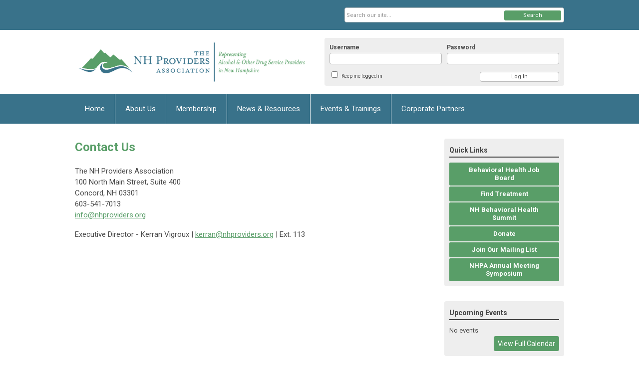

--- FILE ---
content_type: text/css
request_url: https://www.nhproviders.org/2584/MCFrontEnd/style-cf_p279bq.css
body_size: 207
content:
@font-face {
    font-family: 'icomoon';
    src:    url('icomoon_p279bq.eot');
    src:    url('icomoon_p279bq.eot#iefix') format('embedded-opentype'),
        url('icomoon.woff') format('woff2'),
        url('icomoon_p279bq.ttf') format('truetype'),
        url('icomoon_p279bq.woff') format('woff'),
        url('icomoon_p279bq-icomoon.svg') format('svg');
    font-weight: normal;
    font-style: normal;
}

[class^="icon-"], [class*=" icon-"] {
    /* use !important to prevent issues with browser extensions that change fonts */
    font-family: 'icomoon' !important;
    speak: none;
    font-style: normal;
    font-weight: normal;
    font-variant: normal;
    text-transform: none;
    line-height: 1;

    /* Better Font Rendering =========== */
    -webkit-font-smoothing: antialiased;
    -moz-osx-font-smoothing: grayscale;
}

.icon-home:before {
    content: "\e000";
}
.icon-blog:before {
    content: "\e00d";
}
.icon-email:before {
    content: "\e0eb";
}
.icon-location:before {
    content: "\e0f1";
}
.icon-user:before {
    content: "\e185";
}
.icon-search:before {
    content: "\e1b7";
}
.icon-lock:before {
    content: "\e1d5";
}
.icon-arrow-up:before {
    content: "\e3b0";
}
.icon-arrow-up2:before {
    content: "\e40c";
}
.icon-googleplus:before {
    content: "\e493";
}
.icon-facebook:before {
    content: "\e498";
}
.icon-instagram:before {
    content: "\e49c";
}
.icon-twitter:before {
    content: "\e49d";
}
.icon-feed:before {
    content: "\e4a0";
}
.icon-youtube:before {
    content: "\e4a3";
}
.icon-vimeo:before {
    content: "\e4a5";
}
.icon-flickr:before {
    content: "\e4a9";
}
.icon-wordpress:before {
    content: "\e4bd";
}
.icon-linkedin:before {
    content: "\e4cf";
}
.icon-menu-x:before {
    content: "\e606";
}
.icon-menu:before {
    content: "\e607";
}
.icon-paper-search:before {
    content: "\e604";
}
.icon-user-search:before {
    content: "\e605";
}
.icon-mc-logomark:before {
    content: "\e602";
}
.icon-mc-wordmark:before {
    content: "\e603";
}
.icon-pinterest:before {
    content: "\e601";
}
.icon-linkedin2:before {
    content: "\e600";
}

--- FILE ---
content_type: text/css
request_url: https://www.nhproviders.org/components/com_jevents/views/default/assets/css/new-jevents.css
body_size: 3120
content:
/***events_css.css***/

/**Component Styling **/
#jevents_body{
    width:100%;
    border:none;
}
div.ev_navigation tr, div.ev_navigation td{
    border:none;
}
#jevents_header {display: none;}
#jevents_body td {
    border:none;
    padding: 0;
}
#jevents_body table.cal_table td {
    border: 1px solid #ddd
}
#jevents_body div.ev_navigation table td {
    border: none;
    padding: 0 5px;
}
.jeventslight{
    color:#000000;
}
div.ev_navigation {margin-bottom: 10px}


/** Calendar style **/
#cal_title {
    margin: 0 auto;
    font-weight: normal;
    font-size: 18px;
    height: 50px;
    line-height: 50px;
    color: #fff;
    text-decoration: none;
    text-align:center;
    padding: 0;
    background: #bbb;
    border-radius: 3px 3px 0 0;
}
.cell-title {padding: 5px; font-size: 11px; line-height: 12px; background: #f7f7f7;}
.cal-day-name, .cal-month {display: none}
#jevents_body tr td.cal_td_daysnames {
    height:25px;
    line-height:25px;
    color:black;
    background-color:#ddd;
    font-weight:bold;
    text-align:center;
}
table.cal_table tr:nth-child(odd) td {background: #f0f0f0;}

#jevents_body td.cal_td_daysoutofmonth {
    color: #ccc;
    padding: 5px;
    background: #bbb;
    font-size: 12px;
}
table td.cal_td_dayshasevents a.cal_daylink,
table td.cal_td_dayshasevents a.cal_daylink:visited {
    color: white;
    text-decoration: none;
    background-color: #bbb;
    position: relative;
}
table td.cal_td_today a.cal_daylink {background: #555; color: white;}

.cal_td_today span.calendar-date:after {
    content: "\00a0\00a0Today";
    font-variant: small-caps;
    padding: 0 7px;
}

.cal_td_dayshasevents a.cal_daylink:hover, .cal_td_today a.cal_daylink:hover {cursor: pointer;}
a.cal_daylink:link, a.cal_daylink:visited {color: black; text-decoration: none; cursor: default; padding: 5px; display: block;}
a.cal_daylink:hover {text-decoration: none;}

#jevents_body td.cal_td_weeklink {
    background-color: #f9f9f9;
    vertical-align:middle;
    padding: 5px;
}
.cal_td_weeklink a {
    font-size:10px;
    color:#dedede !important;
    text-decoration: none;
}

/** Calendar Tool Tip Styling - Mootools ToolTip for JEvents Calendar **/
.jevtip div.tip-text {
    display: none;
}
.jevtip div.tip-title {
    font-size: 13px;
    font-weight: bold;
    background: #fff;
    color: #4a4a4a;
    border: 2px solid #555;
    padding: 9px 9px 6px 9px;
    z-index: 99999;
    box-shadow: 0px 3px 18px rgba(0,0,0,0.35);
    width: 250px;
}
.jevtip .jevtt_title {padding: 5px; border-style: solid; border-width: 1px 1px 1px 10px; border-radius: 2px; font-size: 16px; font-weight: normal}
.jevtip .jevtt_text {padding: 5px 10px; color: #777; font-weight: normal;}

small.tapper {display: none;}


/** List style **/
ul.ev_ul {
    list-style:none;
    padding:0px;
    margin:5px;
}
#jevents_body ul.ev_ul li.ev_td_li {
    border-top: 1px solid #efefef;
    width: 100%;
    padding: 5px 0;
    display: table;
}

li.ev_td_li .cat-indicator-container {display: table-cell; vertical-align: middle; width: 25px}
li.ev_td_li .cat-indicator {position: static;}

#jevents_body ul.ev_ul li.ev_td_li:first-child {border: 0}
a.ev_link_cat, a.ev_link_cat:visited  {
    color: #aaa !important;
    text-decoration:none;
    font-size: 11px;
}
a.ev_link_cat:before {content: "\00bb \00a0";}
a.ev_link_cat:hover  {
    text-decoration: underline;
}
a.ev_link_row, a.ev_link_row:visited  {
    text-decoration:none;
}
a.ev_link_row:hover  {
    text-decoration: underline;
}

legend.ev_fieldset {display: none;}
.jev_catdesc {
    margin-bottom:4px;
}

table.ev_table {margin: 0 0 10px; width: 100%;}
table.ev_table.search-fix {width: 99.9%} /* to fix border issue */
#jevents_body table.ev_table td {border: 1px solid #ddd; vertical-align: middle}
#jevents_body table.ev_table td.cal_td_daysnames,
td.cal_td_event_name, .mc-event-details-title {
    margin:0 auto;
    font-weight: normal;
    font-size: 18px;
    height: 50px;
    line-height: 50px;
    color: #fff;
    text-decoration: none;
    text-align:center;
    padding: 0;
    background: #bbb;
    border-radius: 3px 3px 0 0;
    border-color: transparent
}
#jevents_body .ev_td_right {
}
#jevents_body table.ev_table td.ev_td_left, #jevents_body td.ev_td_today {
    background-color: #efefef;
    text-align: left;
    vertical-align: top;
    padding: 8px 5px;
}
#jevents_body table.ev_table td.ev_td_left {width: 20%;vertical-align: middle}
#jevents_body td.ev_td_today {
    background-color: #bbb;
}
#jevents_body td.ev_td_today a {color: white}
a.ev_link_weekday:link, a.ev_link_weekday:visited  {
    color: #333;
    text-decoration:none;
    cursor: default;
}
.ev_repeatexception:before {content: "*";}

/** Event Details **/
div.mc-event-details {padding-top: 20px; overflow: hidden;}
.mc-event-details div.event-time {padding: 5px 10px; background: #f0f0f0; margin-bottom: 15px;}
.mc-event-details .event-date-separator:before {content: ''; display: block}
.location-container {float: right; max-width: 322px; background: white; overflow: hidden;}
.location-container > div.location-info {position: relative; left: 20px;}
#gmap {border: 1px solid #ccc !important; margin: 20px 0 20px 20px; height: 270px !important; width: 300px !important;}
.event-more-info {margin: 10px 0;}

#ical_dialog {top: auto !important; bottom: 0;}

/* Calendar navigaton area */
div.ev_navigation table{
    margin: 0px auto !important;
}

div.jev_pagination div.limit,
div.jev_pagination div.counter {margin: 10px 0;}

div.jev_pagination .pagenav {padding: 0 1px}

/** Icon calendar navigation **/

td.iconic_td {
    margin:0;
    padding:0 !important;
    text-align: center;
    width: 70px
}

div.nav_bar_cal img{
    width:50px;
    border:0;
    display: block;
    margin: 0 auto
}
div.nav_bar_cal a {}
td.iconic_td {
    font-size: 10px;
    margin:0px;
    padding:0px;
}

.arrows {font-size: 10px;}

.arrows a {
    display: block;

}

.arrows a img {
    max-width: 100%;
    height: auto;
    width: 24px;
    display: block;
    margin-top: 5px;
    margin-bottom: 2px;
}

div.jev_pagination {
    width:100%;
    text-align:center;
}

/* Event Legend Module Styling */
tr.dialogs, tr.dialogs td, tr.dialogs div{
    z-index:9999;
}
.single-cat {line-height: 24px}
.static-cat {font-size: 12px; color: #a7a7a7;}
.cat-indicator {height: 10px; width: 10px; border-radius: 50%; display: inline-block; margin: 0 5px; position: relative; top: -3px}
.cat-title {font-size: 22px}

div.event-cat-labels {
    float: left;
    margin-right: 10px;
    margin-bottom: 10px;
    background: white;
}

div.event-cat-labels a, div.event-cat-labels a:visited {
    color: #4a4a4a;
    text-decoration: none;
    display: block;
    height: 26px;
    line-height: 26px;
    border-width: 1px 1px 1px 10px;
    border-style: solid;
    border-color: inherit;
    padding: 0 10px;
    background: white;
    border-radius: 2px;
    font-size: 13px;
}
div.event-cat-labels:hover a {opacity: 0.8; color: #7a7a7a;}


/* Print version */
@media print {
    @page {size:landscape;}
    body.contentpane {filter: progid:DXImageTransform.Microsoft.BasicImage(Rotation=3); }
    table {background-image:none!important;background-color:white!important;}
    div.ev_navigation {display:none;}
    div.ev_adminpanel {display:none;}
    .ev_noprint {display:none;}
}

/***modstyle.css***/
/** Mini Calendar **/

.mod_events_table, .mod_events_monthyear {
    border: 1px solid #ccc;
    text-align: center;
    font-size: 12px;
    font-style: normal;
    text-decoration: none;
    margin: 0 auto;
    width: 100%;
}
.mod_events_monthyear {
    height: 24px;
    background: #ddd
}
div.mod_events_link {
    text-indent: 110%;
    overflow: hidden;
    width: 20px;
    cursor: pointer;
}
table.mod_events_monthyear td {
    width: 120px;
    vertical-align: middle;
    font-weight: bold;
    height: 22px;
    line-height: 22px;
}
table.mod_events_monthyear td.previousYear, table.mod_events_monthyear td.previousMonth,
table.mod_events_monthyear td.nextYear,table.mod_events_monthyear td.nextMonth {width: 20px;}

td.previousYear div.mod_events_link {
    background: url(../images/jeventsicons/left-arrows.png) center center no-repeat;/* background for local - images should be referenced from jmc-assets*/
    /*background: url(../../../../../../jmc-assets/calendar-icons/left-arrows.png) center center no-repeat;*/
}
td.previousMonth div.mod_events_link {
    background: url(../images/jeventsicons/left-arrow.png) center center no-repeat;/* background for local - images should be referenced from jmc-assets*/
    /*background: url(../../../../../../jmc-assets/calendar-icons/left-arrow.png) center center no-repeat;*/
}
td.nextMonth div.mod_events_link {
    background: url(../images/jeventsicons/right-arrow.png) center center no-repeat;/* background for local - images should be referenced from jmc-assets*/
    /*background: url(../../../../../../jmc-assets/calendar-icons/right-arrow.png) center center no-repeat;*/
}
td.nextYear div.mod_events_link {
    background: url(../images/jeventsicons/right-arrows.png) center center no-repeat;/* background for local - images should be referenced from jmc-assets*/
    /*background: url(../../../../../../jmc-assets/calendar-icons/right-arrows.png) center center no-repeat;*/
}

.mod_events_monthyear a.mod_events_link,

.mod_events_td_dayname {
    font-weight: bold;
    color: #333;
}
.mod_events_td_dayoutofmonth {
    color: #cdcdcd;
}
table.mod_events_table td a {
    display: block;
    padding: 3px 0;
    text-decoration: none;
    color: #333;

}
table.mod_events_table td.mod_events_td_todaynoevents a {
    background: #333;
    color: white;
    cursor: default;
}
table.mod_events_table td.mod_events_td_todaywithevents a {
    color: white;
    background: #333;
}
.mod_events_td_daynoevents a {
    cursor: default
}

td.mod_events_td_daywithevents, td.mod_events_td_todaynoevents,
td.mod_events_td_todaywithevents, td.mod_events_td_daynoevents {
    width: 14.2857142857%;
    border: 0;
    padding: 0
}
.mod_events_td_daywithevents a.mod_events_daylink,
.mod_events_td_todaywithevents a {
    color: white;
    text-decoration: none;
    background: #bbb;
}
.mod_events_td_daywithevents a.mod_events_daylink:hover,
.mod_events_td_todaywithevents a.mod_events_daylink:hover{
    color: #ddd;
}

/** Upcoming Events Listing **/
table.mod_events_latest_table {
}

.mod_events_latest {
    border-top: 1px solid #ccc;
    border-top: 1px solid rgba(180,180,180,0.8); padding: 5px 0;
}
.mc-event-listing {
    border-style: solid;
    border-width: 0 0 0 5px;
    padding-left: 5px;
    overflow: hidden
}
.mc-event-listing + br {display: none;}
.mod_events_latest_first {padding-bottom: 5px;}

span.multiday + span.event-end-time {display: none}
span.multiday, .mod_events_latest_date {font-size: 10px; line-height: 12px;}
.mod_events_latest_content {display: block; margin-top: 5px;}
.multiday-break {display: block;}

.event-list-cat {float: right; font-size: 9px; color: #777; margin-top: 5px; line-height: 12px}

.mod_events_latest_callink a {
    display: block;
    background: #fff;
    text-decoration: none;
    border-radius: 4px;
    padding: 4px 8px;
    box-shadow: 0px 1px 1px #999;
    text-align: center;
    margin: 5px 5px 0;
}
.mod_events_latest_callink:hover a {background: #333; text-decoration: none; color: white;}

/*** To be added to quickchange area of templates ***/
table td.cal_td_dayshasevents a.cal_daylink, table td.cal_td_dayshasevents a.cal_daylink:visited, /*Full Calendar Event Day*/
#cal_title, #jevents_body table.ev_table td.cal_td_daysnames, td.cal_td_event_name, .mc-event-details-title, /* Calendar Header */
.mod_events_td_daywithevents a.mod_events_daylink, /*minical event day*/
#jevents_body td.ev_td_today /*Week View Today*/
{background-color: #ccc}

.mc-event-details-title {
    height: auto;
    line-height: inherit;
}

a.ev_link_row, a.ev_link_row:visited /* List View Event Link */
{color: #333 !important;}




@media screen and (max-width: 550px) {
    .mc-event-details {position: relative;}
    .location-container {top: auto !important; bottom: 0;padding-left:1em;}
    .location-info {position: static !important;}
    #gmap {margin-left: 0;}
}


.cal-container {border-bottom: 1px solid #ddd; overflow: hidden;}

.cal-container .row {float: left; clear: left; min-height: 80px; width: 99.861111111111%; display: table; border-right: 1px solid #ddd}
.cal-container .row.day-names {height: 40px; min-height: 0; background: #ddd; line-height: 40px; text-align: center; border-right: 0; width: 100%;}
.cal-container .row.day-names .td-cell {border: 0}
.cal-container .td-cell {
    width: 14.126984126984%;
    max-width: 14.126984126984%;
    min-width: 14.126984126984%;
    border-left: 1px solid #ddd;
    max-height: 100%;
    display: table-cell;
}

.ff-min-height {min-height: 80px;}

.cal-cell-event a {border-color: inherit; font-size: 12px; display: block; line-height: 16px; padding: 5px; background: #eee}
.cal-cell-event:hover a {opacity: 0.7;}
.cal-event-container {border-top: 1px solid #ccc !important;}
.cal-cell-event a:before {
    content: '';
    height: 0;
    width: 0;
    display: block;
    float: left;
    border-radius: 50%;
    margin: 5px 5px 0 5px;
    border: 5px solid;
    border-color: inherit;
}

.cal_td_daysoutofmonth {color: #ccc; background: #f7f7f7;}
.cal_td_daysoutofmonth .cell-title {background: #f7f7f7;}

.cal_td_today .cell-title {background: #333; color: #f1f1f1;}

.cal-event-container .resp-event {display: none;}


@media screen and (max-width: 650px){

    .cal-container .row.day-names,
    .cal-container .td-cell.cal_td_daysnoevents,
    .cal-container .td-cell.cal_td_daysoutofmonth {display: none;}

    .cal-container .row, .cal-container .td-cell {display: block; width: auto; max-width: 100%; min-width: 0; float: none; min-height: 0; border: 0}
    .ff-min-height {min-height: 0px;}
    .cal-container .td-cell {margin-bottom: 10px}

    .cal-day-name, .cal-month, small.tapper {display: inline}
    .cell-title {font-size: 16px; padding: 5px; line-height: normal; margin-bottom: 10px}

    .cal-cell-event a {background: none; font-size: 14px;}
    .cal-event-container {border: 0 !important;}
    .cal-container {border: 0 !important}

    .jevtip {left: 50% !important; margin-left: -136px;}

    .cal-event-container .resp-event {display: inline}
    .cal-event-container .date-info {display: none;}

    .resp-event br {display: none}

    .cal-event-container .additional-info {display: block;}

    .cal-event-container .jevtt_text {margin-left: 25px}
    .jevtip.tool-tip {display: none !important;}
}

--- FILE ---
content_type: text/css
request_url: https://www.nhproviders.org/includes/css/jqueryui.css
body_size: -118
content:
.dialogInstructions {
    font-family:Verdana, sans-serif;
    font-size:xx-small;
    color:#FF6666;
    margin:0px 0px 0px 0px;
    padding:0px;
}
/**
* Changes for UI-dialog from jquery update. Eventually need to update all of the CSS for jquery UI in classic
*/
.ui-dialog{
    z-index: 1001;
    outline: none;
}
.ui-widget-overlay{
    z-index: 1000;
}
.ui-dialog .ui-dialog-titlebar-close {
    text-indent: -9999px;
    background: transparent;
    border: none;
    font-weight: normal;

}
.ui-dialog .ui-dialog-titlebar-close:hover, .ui-dialog .ui-dialog-titlebar-close:focus{
    cursor: pointer;
    padding: 1px;
}

--- FILE ---
content_type: text/css
request_url: https://www.nhproviders.org/includes/css/system-messages.css
body_size: 87
content:
/* ---------------------------------------------------- */
/* -------- JMC MESSAGE AREA -------------------------- */
/* ---------------------------------------------------- */

/* ---------------------------------------------------- */
/* 	These are specific to the front end.  				*/
/*	There are admin-specific styles in 					*/
/*		administrator/includes/css/sys-msg.css			*/
/* ---------------------------------------------------- */


#bkg dl#system-message {
    border-radius: 3px;
    overflow: hidden;
    padding: 16px;
    margin: 0;
    background: #FFF8D6; 
    border: 1px solid #E1CC69;
    color: #4a4a4a;
    font-size: 15px;
}
#bkg dl#system-message {margin-bottom: 40px;}
#bkg dl#system-message dt {font-weight: bold; margin-bottom: 6px;}
#bkg dl#system-message dd {margin: 0 0 16px; font-weight: normal; text-indent: 0}
#bkg dl#system-message dd:last-child {margin-bottom: 0px;}
#bkg dl#system-message li {padding: 0; margin: 0; line-height: normal;}
#bkg dl#system-message .error {color: #a00;}

#bkg dl#system-message dd ul{
	color: inherit; 
	background: none; 
	border: 0; list-style: disc inside none;
	margin: 0;
	padding: 0;
}
#bkg dl#system-message dt.error, 
#bkg dl#system-message dt.notice {display: block;}

#bkg dl#system-message dt.message {display: none}

/* 
Anything targeting the front-end specifically or 
overwriting the system.css from the template of the site is prefaced with #bkg
*/

--- FILE ---
content_type: text/css
request_url: https://www.nhproviders.org/jmc-assets/nivo-slider-css/nivo-themes/mc01/mc01.css
body_size: 409
content:
/*

Skin Name: MC01 (Default)
Author: Beef ("I just tweaked it a bit.")

- Based on the following: -

Skin Name: Nivo Slider Default Theme
Skin URI: http://nivo.dev7studios.com
Description: The default skin for the Nivo Slider.
Version: 1.3
Author: Gilbert Pellegrom
Author URI: http://dev7studios.com
Supports Thumbs: true
*/

.slider-wrapper {background: white;} /* fallback for IE7 which fails to render slider-control-nav and leaves a blank space without this background color */

.theme-mc01 .nivoSlider {
	position:relative;
	background:#fff url(loading.gif) no-repeat 50% 50%;
	margin-bottom: 0px;
}
.theme-mc01 .nivoSlider img {
	position:absolute;
	top:0px;
	left:0px;
	display:none;
}
.theme-mc01 .nivoSlider a {
	border:0;
	display:block;
}

.theme-mc01 .nivo-controlNav {
	text-align: center;
	padding: 10px 0;
	opacity: 0.15;
	-webkit-transition: 0.5s;
	-moz-transition: 0.5s;
	-ms-transition: 0.5s;
	-o-transition: 0.5s;
	
}

        .theme-mc01:hover .nivo-controlNav {opacity: 1;}

.theme-mc01 .nivo-controlNav a {
	display:inline-block;
	width:22px;
	height:22px;
	background:url(bullets.png) left 2px no-repeat;
	text-indent:-9999px;
	border:0;
	margin: 0 2px;
}
.theme-mc01 .nivo-controlNav a.active {
	background-position:0 -20px;
}

.theme-mc01 .nivo-directionNav a {
	display:block;
	width:30px;
	height:30px;
	background:url(../../../nivo-slider-skins/arrows.png) left -60px no-repeat;
	text-indent:-9999px;
	border:0;
	opacity: 0;
	-webkit-transition: all 200ms ease-in-out;
    -moz-transition: all 200ms ease-in-out;
    -o-transition: all 200ms ease-in-out;
    transition: all 200ms ease-in-out;
}
.theme-mc01:hover .nivo-directionNav a { opacity: 0.5; }
.theme-mc01 a.nivo-nextNav {
	background-position:right -60px;
	right:15px;
}
.theme-mc01 a.nivo-prevNav {
	left:15px;
}

    .theme-mc01 .nivo-directionNav a:hover {opacity: 1;}

.theme-mc01 .nivo-caption {}
.theme-mc01 .nivo-caption a {
    color:#fff;
    border-bottom:1px dotted #fff;
}
.theme-mc01 .nivo-caption a:hover {
    color:#fff;
}

.theme-mc01 .nivo-controlNav.nivo-thumbs-enabled {
	width: 100%;
}
.theme-mc01 .nivo-controlNav.nivo-thumbs-enabled a {
	width: auto;
	height: auto;
	background: none;
	margin-bottom: 5px;
}
.theme-mc01 .nivo-controlNav.nivo-thumbs-enabled img {
	display: block;
	width: 120px;
	height: auto;
}

--- FILE ---
content_type: text/css
request_url: https://www.nhproviders.org/jmc-assets/nivo-slider-css/nivo-themes/mc02/mc02.css
body_size: 694
content:
/*

Skin Name: MC02 (Bar)
Author: Beef ("I just tweaked it a bit.")

- Based on the following: -

Skin Name: Nivo Slider Bar Theme
Skin URI: http://nivo.dev7studios.com
Description: The bottom bar skin for the Nivo Slider.
Version: 1.0
Author: Gilbert Pellegrom
Author URI: http://dev7studios.com
Supports Thumbs: false
*/

.theme-mc02.slider-wrapper {
    position: relative;
    border: 0px solid #333;
    overflow: hidden;
}
.theme-mc02 .nivoSlider {
    position:relative;
    background:#fff url(loading.gif) no-repeat 50% 50%;
}
.theme-mc02 .nivoSlider img {
    position:absolute;
    top:0px;
    left:0px;
    display:none;
}
.theme-mc02 .nivoSlider a {
    border:0;
    display:block;
}

.theme-mc02 .nivo-controlNav {
    position: absolute;
    left: 0;
    bottom: -41px;
    z-index: 10;
    width: 100%;
    height: 30px;
    text-align: center;
    padding: 5px 0;
    border-top: 1px solid #000;
    background: #333;
    background: -moz-linear-gradient(top,  #565656 0%, #333333 100%); /* FF3.6+ */
    background: -webkit-gradient(linear, left top, left bottom, color-stop(0%,#565656), color-stop(100%,#333333)); /* Chrome,Safari4+ */
    background: -webkit-linear-gradient(top,  #565656 0%,#333333 100%); /* Chrome10+,Safari5.1+ */
    background: -o-linear-gradient(top,  #565656 0%,#333333 100%); /* Opera 11.10+ */
    background: -ms-linear-gradient(top,  #565656 0%,#333333 100%); /* IE10+ */
    background: linear-gradient(to bottom,  #565656 0%,#333333 100%); /* W3C */
    filter: progid:DXImageTransform.Microsoft.gradient( startColorstr='#565656', endColorstr='#333333',GradientType=0 ); /* IE6-9 */
    opacity: 0.5;
    -webkit-transition: all 200ms ease-in-out;
    -moz-transition: all 200ms ease-in-out;
    -o-transition: all 200ms ease-in-out;
    transition: all 200ms ease-in-out;
}
.theme-mc02:hover .nivo-controlNav {
    bottom: 0;
    opacity: 0.95;
}
.theme-mc02 .nivo-controlNav a {
    display:inline-block;
    width:22px;
    height:22px;
    background:url(bullets.png) no-repeat;
    text-indent:-9999px;
    border:0;
    margin: 5px 2px 0 2px;
}
.theme-mc02 .nivo-controlNav a.active {
    background-position:0 -22px;
}

.theme-mc02 .nivo-directionNav a {
    display:block;
    border:0;
    color: #fff;
    text-indent: 110%; overflow: hidden; white-space: nowrap;
    top: auto;
    bottom: 5px;
    z-index: 11;
    width: 30px; height: 30px;
    line-height: 30px;
    background: url(../../../nivo-slider-skins/arrows.png) left -120px;
    opacity: 0.5;
    -webkit-transition: all 200ms ease-in-out;
    -moz-transition: all 200ms ease-in-out;
    -o-transition: all 200ms ease-in-out;
    transition: all 200ms ease-in-out;
}
.theme-mc02 a.nivo-nextNav { right: -50px; background-position: right -120px;}
.theme-mc02 a.nivo-prevNav { left: -50px; }
.theme-mc02:hover a.nivo-nextNav { 
    right: 10px; 
    opacity: 0.5;
}
.theme-mc02:hover a.nivo-prevNav { 
    left: 10px;
    opacity: 0.5;
}
.theme-mc02 .nivo-directionNav a:hover { color: #ddd; opacity: 1;}

.theme-mc02 .nivo-caption {
    -webkit-transition: all 200ms ease-in-out;
    -moz-transition: all 200ms ease-in-out;
    -o-transition: all 200ms ease-in-out;
    transition: all 200ms ease-in-out;
}
.theme-mc02:hover .nivo-caption {
    bottom: 41px;
}
.theme-mc02 .nivo-caption a {
    color:#fff;
    border-bottom:1px dotted #fff;
}
.theme-mc02 .nivo-caption a:hover {
    color:#fff;
}

.theme-mc02 .nivo-controlNav.nivo-thumbs-enabled {
    width: 100%;
}
.theme-mc02 .nivo-controlNav.nivo-thumbs-enabled a {
    width: auto;
    height: auto;
    background: none;
    margin-bottom: 5px;
}
.theme-mc02 .nivo-controlNav.nivo-thumbs-enabled img {
    display: block;
    width: 120px;
    height: auto;
}

--- FILE ---
content_type: text/css
request_url: https://www.nhproviders.org/includes/css/themes/base/ui.dialog.css
body_size: -10
content:
/* Dialog
----------------------------------*/
.ui-dialog { position: relative; padding: .2em; width: 300px; font-size:11px; }
.ui-dialog .ui-dialog-titlebar { padding: .5em .3em .3em 1em; position: relative; font-size:11px; }
.ui-dialog .ui-dialog-title { float: left; margin: .1em 0 .2em; font-size:11px; }
.ui-dialog .ui-dialog-titlebar-close { position: absolute; right: .3em; top: 50%; width: 19px; margin: -10px 0 0 0; padding: 1px; height: 18px; font-size:11px; }
.ui-dialog .ui-dialog-titlebar-close span { display: block; margin: 1px; font-size:11px; }
.ui-dialog .ui-dialog-titlebar-close:hover, .ui-dialog .ui-dialog-titlebar-close:focus { padding: 0; font-size:11px; }
.ui-dialog .ui-dialog-content { border: 0; padding: .5em 1em; background: none; overflow: auto; zoom: 1; font-size:11px; }
.ui-dialog .ui-dialog-buttonpane { text-align: left; border-width: 1px 0 0 0; background-image: none; margin: .5em 0 0 0; padding: .3em 1em .5em .4em; font-size:11px; }
.ui-dialog .ui-dialog-buttonpane button { float: right; margin: .5em .4em .5em 0; cursor: pointer; padding: .2em .6em .3em .6em; line-height: 1.4em; width:auto; overflow:visible; font-size:11px; }
.ui-dialog .ui-resizable-se { width: 14px; height: 14px; right: 3px; bottom: 3px; font-size:11px; }
.ui-draggable .ui-dialog-titlebar { cursor: move; font-size:11px; }

--- FILE ---
content_type: application/javascript; charset=utf-8
request_url: https://www.nhproviders.org/media/system/js/modal.js
body_size: 3078
content:
/**
 * SqueezeBox - Expandable Lightbox
 *
 * Allows to open various content as modal,
 * centered and animated box.
 *
 * Inspired by
 *  ... Lokesh Dhakar	- The original Lightbox v2
 *  ... Cody Lindley	- ThickBox
 *
 * @version		1.0rc1
 *
 * @license		MIT-style license
 * @author		Harald Kirschner <mail [at] digitarald.de>
 * @copyright	Author
 */
var SqueezeBox = {

	presets: {
		size: {x: 600, y: 450},
		sizeLoading: {x: 200, y: 150},
		marginInner: {x: 20, y: 20},
		marginImage: {x: 150, y: 200},
		handler: false,
		adopt: null,
		closeWithOverlay: true,
		zIndex: 65555,
		overlayOpacity: 0.7,
		classWindow: '',
		classOverlay: '',
		disableFx: false,
		onOpen: Class.empty,
		onClose: Class.empty,
		onUpdate: Class.empty,
		onResize: Class.empty,
		onMove: Class.empty,
		onShow: Class.empty,
		onHide: Class.empty,
		fxOverlayDuration: 250,
		fxResizeDuration: 750,
		fxContentDuration: 250,
		ajaxOptions: {},
        isNewDatabase: false
	},

	initialize: function(options) {
		if (this.options) return this;
		this.presets = $merge(this.presets, options)
		this.setOptions(this.presets);
		this.build();
		this.listeners = {
			window: this.reposition.bind(this, [null]),
			close: this.close.bind(this),
			key: this.onkeypress.bind(this)};
		this.isOpen = this.isLoading = false;
		this.window.close = this.listeners.close;
		return this;
	},

	build: function() {
		this.overlay = new Element('div', {
			id: 'sbox-overlay',
			styles: {
				display: 'none',
				zIndex: this.options.zIndex
			}
		});
		this.content = new Element('div', {
			id: 'sbox-content'
		});
		this.btnClose = new Element('a', {
			id: 'sbox-btn-close',
			href: '#'
		});
		this.window = new Element('div', {
			id: 'sbox-window',
			styles: {
				display: 'none',
				zIndex: this.options.zIndex + 2
			}
		}).adopt(this.btnClose, this.content);

		if (!window.ie6) {
			this.overlay.setStyles({
				position: 'fixed',
				top: 0,
				left: 0
			});
			this.window.setStyles({
				position: 'fixed',
				top: '50%',
				left: '50%'
			});
		} else {
			this.overlay.style.setExpression('marginTop', 'document.documentElement.scrollTop + "px"');
			this.window.style.setExpression('marginTop', '0 - parseInt(this.offsetHeight / 2) + document.documentElement.scrollTop + "px"');

			this.overlay.setStyles({
				position: 'absolute',
				top: '0%',
				left: '0%'
				//,marginTop: "expression(document.documentElement.scrollTop + 'px')"
			});

			this.window.setStyles({
				position: 'absolute',
				top: '0%',
				left: '0%'
				//,marginTop: "(expression(0 - parseInt(this.offsetHeight / 2) + document.documentElement.scrollTop + 'px')"
			});
		}

        if( typeof $(document.body).adopt === 'function' )
        {
		    $(document.body).adopt(this.overlay, this.window);
        }

		this.fx = {
			overlay: this.overlay.effect('opacity', {
				duration: this.options.fxOverlayDuration,
				wait: false}).set(0),
			window: this.window.effects({
				duration: this.options.fxResizeDuration,
				wait: false}),
			content: this.content.effect('opacity', {
				duration: this.options.fxContentDuration,
				wait: false}).set(0)
		};
	},

	addClick: function(el) {
		return el.addEvent('click', function() {
			if (this.fromElement(el)) return false;
		}.bind(this));
	},

	fromElement: function(el, options) {
		this.initialize();
		this.element = $(el);
		if (this.element && this.element.rel) options = $merge(options || {}, Json.evaluate(this.element.rel));
		this.setOptions(this.presets, options);
		this.assignOptions();
		this.url = (this.element ? (this.options.url || this.element.href) : el) || '';

		if (this.options.handler) {
			var handler = this.options.handler;
			return this.setContent(handler, this.parsers[handler].call(this, true));
		}
		var res = false;
		for (var key in this.parsers) {
			if ((res = this.parsers[key].call(this))) return this.setContent(key, res);
		}
		return this;
	},

	assignOptions: function() {
		this.overlay.setProperty('class', this.options.classOverlay);
		this.window.setProperty('class', this.options.classWindow);
	},

    showDiv: function(divId, options) {
        this.initialize();

        this.element = options.isNewDatabase ? divId : ($(divId) || false);

        this.setOptions($merge(this.presets, options || {}));

        if (this.element && this.options.parse) {
            var obj = this.element.getProperty(this.options.parse);
            if (obj && (obj = JSON.decode(obj, this.options.parseSecure))) this.setOptions(obj);
        }
        this.url = divId;

        this.assignOptions();

        var handler = handler || this.options.handler;
        if (handler) return this.setContent(handler, this.parsers[handler].call(this, true));
        var ret = false;
        return this.parsers.some(function(parser, key) {
            var content = parser.call(this);
            if (content) {
                ret = this.setContent(key, content);
                return true;
            }
            return false;
        }, this);
    },

	close: function(e) {
		if (e) new Event(e).stop();
		if (!this.isOpen) return this;
		this.fx.overlay.start(0).chain(this.toggleOverlay.bind(this));
		this.window.setStyle('display', 'none');
		this.trashImage();
		this.toggleListeners();
		this.isOpen = null;
		this.fireEvent('onClose', [this.content]).removeEvents();
		this.options = {};
		this.setOptions(this.presets).callChain();
		return this;
	},

	onError: function() {
		if (this.image) this.trashImage();
		this.setContent('Error during loading');
	},

	trashImage: function() {
		if (this.image) this.image = this.image.onload = this.image.onerror = this.image.onabort = null;
	},

	setContent: function(handler, content) {
		this.content.setProperty('class', 'sbox-content-' + handler);
		this.applyTimer = this.applyContent.delay(this.fx.overlay.options.duration, this, [this.handlers[handler].call(this, content)]);
		if (this.overlay.opacity) return this;
		this.toggleOverlay(true);
		this.fx.overlay.start(this.options.overlayOpacity);
		this.reposition();
		return this;
	},

	applyContent: function(content, size) {
		this.applyTimer = $clear(this.applyTimer);
		this.hideContent();
		if (!content) this.toggleLoading(true);
		else {
			if (this.isLoading) this.toggleLoading(false);
			this.fireEvent('onUpdate', [this.content], 20);
		}
		this.content.empty()[['string', 'array', false].contains($type(content)) ? 'setHTML' : 'adopt'](content || '');
		this.callChain();
		if (!this.isOpen) {
			this.toggleListeners(true);
			this.resize(size, true);
			this.isOpen = true;
			this.fireEvent('onOpen', [this.content]);
		} else this.resize(size);
	},

	resize: function(size, instantly) {
		var sizes = window.getSize();
		this.size = $merge(this.isLoading ? this.options.sizeLoading : this.options.size, size);
		var to = {
			width: this.size.x,
			height: this.size.y,
			marginLeft: - this.size.x / 2,
			marginTop: - this.size.y / 2
			//left: (sizes.scroll.x + (sizes.size.x - this.size.x - this.options.marginInner.x) / 2).toInt(),
			//top: (sizes.scroll.y + (sizes.size.y - this.size.y - this.options.marginInner.y) / 2).toInt()
		};
		$clear(this.showTimer || null);
		this.hideContent();
		if (!instantly) this.fx.window.start(to).chain(this.showContent.bind(this));
		else {
			this.window.setStyles(to).setStyle('display', '');
			this.showTimer = this.showContent.delay(50, this);
		}
		this.reposition(sizes);
	},

	toggleListeners: function(state) {
		var task = state ? 'addEvent' : 'removeEvent';
		this.btnClose[task]('click', this.listeners.close);
		if (this.options.closeWithOverlay) this.overlay[task]('click', this.listeners.close);
		document[task]('keydown', this.listeners.key);
		window[task]('resize', this.listeners.window);
		window[task]('scroll', this.listeners.window);
	},

	toggleLoading: function(state) {
		this.isLoading = state;
		this.window[state ? 'addClass' : 'removeClass']('sbox-loading');
		if (state) this.fireEvent('onLoading', [this.window]);
	},

	toggleOverlay: function(state) {
		this.overlay.setStyle('display', state ? '' : 'none');
		$(document.body)[state ? 'addClass' : 'removeClass']('body-overlayed');
	},

	showContent: function() {
		if (this.content.opacity) this.fireEvent('onShow', [this.window]);
		this.fx.content.start(1);
	},

	hideContent: function() {
		if (!this.content.opacity) this.fireEvent('onHide', [this.window]);
		this.fx.content.stop().set(0);
	},

	onkeypress: function(e) {
		switch (e.key) {
			case 'esc':
			case 'x':
				this.close();
				break;
		}
	},

	reposition: function(sizes) {
		sizes = sizes || window.getSize();

		if( ! sizes.hasOwnProperty( "size" ) || ! sizes.size.hasOwnProperty( "x" ) || ! sizes.size.hasOwnProperty( "y" )){
			sizes = {
				size : {
					x : 0,
					y : 0
				}
			}
		}
		
		if( sizes.size.x === void 0 || sizes.size.x === null){
			sizes.size.x = 0;
		}
		if( sizes.size.y === void 0 || sizes.size.y === null){
			sizes.size.y = 0;
		}
		
		this.overlay.setStyles({
			//'left': sizes.scroll.x, 'top': sizes.scroll.y,
			width: sizes.size.x,
			height: sizes.size.y
		});
		/*
		this.window.setStyles({
			left: (sizes.scroll.x + (sizes.size.x - this.window.offsetWidth) / 2).toInt(),
			top: (sizes.scroll.y + (sizes.size.y - this.window.offsetHeight) / 2).toInt()
		});
		*/
		this.fireEvent('onMove', [this.overlay, this.window, sizes]);
	},

	removeEvents: function(type){
		if (!this.$events) return this;
		if (!type) this.$events = null;
		else if (this.$events[type]) this.$events[type] = null;
		return this;
	},

	parsers: {
		'image': function(preset) {
			return (preset || this.url.test(/\.(jpg|jpeg|png|gif|bmp)$/i)) ? this.url : false;
		},
		'adopt': function(preset) {
            var aoption = $(this.options.adopt);
            var ndbOption =  this.options.isNewDatabase && aoption !== null && !$.trim(aoption.html()) ? true : false;
            var hasOption = ndbOption ? false : $(this.options.adopt);
			if (hasOption) return $(this.options.adopt);
			if (preset || ($(this.element) && !this.element.parentNode)) return this.options.isNewDatabase ? this.element : $(this.element);
			var bits = this.url.match(/#([\w-]+)$/);
			return bits ? $(bits[1]) : false;
		},
		'url': function(preset) {
			return (preset || (this.url && !this.url.test(/^javascript:/i))) ? this.url: false;
		},
		'iframe': function(preset) {
			return (preset || this.url) ? this.url: false;
		},
		'string': function(preset) {
			return true;
		}
	},

	handlers: {
		'image': function(url) {
			this.image = new Image();
			var events = {
				loaded: function() {
					var win = {x: window.getWidth() - this.options.marginImage.x, y: window.getHeight() - this.options.marginImage.y};
					var size = {x: this.image.width, y: this.image.height};
					for (var i = 0; i < 2; i++)
						if (size.x > win.x) {
							size.y *= win.x / size.x;
							size.x = win.x;
						} else if (size.y > win.y) {
							size.x *= win.y / size.y;
							size.y = win.y;
						}
					size = {x: parseInt(size.x), y: parseInt(size.y)};
					if (window.webkit419) this.image = new Element('img', {'src': this.image.src});
					else $(this.image);
					this.image.setProperties({
						'width': size.x,
						'height': size.y});
					this.applyContent(this.image, size);
				}.bind(this),
				failed: this.onError.bind(this)
			};
			(function() {
				this.src = url;
			}).delay(10, this.image);
			this.image.onload = events.loaded;
			this.image.onerror = this.image.onabort = events.failed;
		},
		'adopt': function(el) {
            var clone = el.clone();
            clone.style.display = '';
			return clone;
		},
		'url': function(url) {
			this.ajax = new Ajax(url, this.options.ajaxOptions);
			this.ajax.addEvent('onSuccess', function(resp) {
				this.applyContent(resp);
				this.ajax = null;
			}.bind(this));
			this.ajax.addEvent('onFailure', this.onError.bind(this));
			this.ajax.request.delay(10, this.ajax);
		},
		'iframe': function(url) {
			return new Element('iframe', {
				'src': url,
				'frameBorder': 0,
				'width': this.options.size.x,
				'height': this.options.size.y
			});
		},
		'string': function(str) {
			return str;
		}
	},

	extend: $extend
};

SqueezeBox.extend(SqueezeBox, Events.prototype);
SqueezeBox.extend(SqueezeBox, Options.prototype);
SqueezeBox.extend(SqueezeBox, Chain.prototype);

--- FILE ---
content_type: application/javascript; charset=utf-8
request_url: https://www.nhproviders.org/jmc-assets/global-js/mc-respond-orig-v1.7.js
body_size: 1287
content:
jQuery(document).ready(function() {
	jQuery('table.contentpaneopen > tbody > tr > td').wrapInner('<div class="content-wrapper"></div>');
	jQuery(".mobile-menu > ul li.parent > a, .mobile-menu > ul li.parent > .separator").append('<div class="expander"></div>');
	jQuery('div.mobile-menu').find('li.parent').children('a').each(function(){
	  var linkRepeat = jQuery(this).clone();
	  linkRepeat.find('div.expander').remove();
	  linkRepeat.prependTo(jQuery(this).siblings('ul')).wrap('<li></li>');
	});
	jQuery('.toggle-menu').click(function(e) {
		e.preventDefault();
		jQuery(".mobile-menu > ul").slideToggle('400');
		jQuery('li').removeClass('expand');
	});
	jQuery('.toggle-login').click(function(e) {
		e.preventDefault();
		jQuery(".login-container").slideToggle('400');
		jQuery('li').removeClass('expand');
	});
	jQuery('.toggle-search').click(function(e) {
		e.preventDefault();
		jQuery('#search-bar').slideToggle('400');
		jQuery('li').removeClass('expand');
	});
	/* Smooth Scroll */
	jQuery('a#RTT').click(function(e) {
		e.preventDefault();
		jQuery('html,body').animate({
			scrollTop: 0}, 500);
	});
	adjustSize();
	tableWrapper();
	turnLeft();
	hideKids();
});
jQuery(window).bind('resize orientationchange', function() {
	contentWidth = jQuery('#component-wrap').outerWidth();
	adjustSize();
	tableWrapper();
	turnLeft();
});
var adjustSize = function () {
	adjustMenu();
	var newBkgClass = jQuery('#bkg').attr('class');
	if ((bkgClass != newBkgClass) && (jQuery('#phone-landscape').is(':visible'))) {
		jQuery('.mobile-menu > ul, .login-container, #search-bar').hide();
	} else if ((bkgClass != newBkgClass) && (jQuery('#tablet-portrait').is(':visible'))) {
		jQuery('.mobile-menu > ul, #search-bar').hide();
	}
	bkgClass = newBkgClass;
}
var adjustMenu = function() {
	if (jQuery('#phone-landscape').is(':visible')) {
		jQuery('#bkg').addClass('phone-landscape').removeClass('tablet-portrait tablet-landscape');
	}
	if (jQuery('#tablet-portrait').is(':visible')) {
		jQuery('#bkg').addClass('tablet-portrait').removeClass('tablet-landscape phone-landscape');
		jQuery(document).off();
		jQuery('.login-container').show();
	}
	if (jQuery('#tablet-landscape').is(':visible')) {
		jQuery('#bkg').addClass('tablet-landscape').removeClass('tablet-portrait phone-landscape');
		jQuery('.login-container, #search-bar').show();
		jQuery('.mobile-menu > ul').hide();
		jQuery('.mc-touch .mc-dropdown > ul li.parent').click(function(e){
			e.preventDefault();
            jQuery(this).unbind(e);
		});
		jQuery(document).off();
	} else {
		mobileMenu();
		jQuery('.toggle-menu').click(function(e) {
			e.preventDefault();
			jQuery('#search-bar').hide('400');
			jQuery('.phone-landscape .login-container').hide('400');
		});
		jQuery('.toggle-login').click(function(e) {
			e.preventDefault();
			jQuery('.mobile-menu > ul, #search-bar').hide('400');
		});
		jQuery('.toggle-search').click(function(e) {
			e.preventDefault();
			jQuery('.mobile-menu > ul').hide('400');
			jQuery('.phone-landscape .login-container').hide('400');
		});
		clickOutside();
	}
};
var clickOutside = function() {
	jQuery('.toggle-menu, .toggle-login, .toggle-search, .mobile-menu > ul, #search-bar, .phone-landscape .login-container').click(function(event){
    	event.stopPropagation();
	});
	jQuery(document).click(function() {
		jQuery('.mobile-menu > ul, #search-bar, .phone-landscape .login-container').hide('400');
		jQuery('li').removeClass('expand');
	});
};
var mobileMenu = function() {
	jQuery(".mobile-menu > ul li.parent > a div, .mobile-menu > ul li.parent > .separator div").addClass('expander');
	jQuery(".mobile-menu > ul li").unbind('mouseenter mouseleave');
	jQuery(".mobile-menu > ul li.parent > a, .mobile-menu > ul li.parent > .separator").unbind('click').bind('click', function(e) {
		e.preventDefault();
		jQuery(this).parent("li").toggleClass("expand", 400);
        //jQuery(this).unbind(e);
	});
};
/* Scripts for all templates */
var articlePageClass = function(){
	var mcClass = jQuery('meta[name="keywords"]').attr('content');
	if (mcClass.contains("full-width")){
		jQuery('#bkg').addClass('full-width');
	}
	if (mcClass.contains("mc-columns")){
		jQuery('#bkg').addClass('mc-columns');
	}
};
articlePageClass();
jQuery('table.contentpaneopen td table').addClass('content-table');
jQuery('table.content-table table').removeClass('content-table');
jQuery('table.content-table').wrap('<div><div class="table-wrapper"></div></div>');
var bkgClass = jQuery('#bkg').attr('class');
var contentWidth = jQuery('#component-wrap').outerWidth();
var tableWrapper = function(){
	jQuery('div.content-wrapper').css({'width':contentWidth});
	jQuery('div.table-wrapper').css({'width': contentWidth - 2});
	jQuery('table.content-table').each(function(){
		var tableWidth = jQuery(this).outerWidth();
		if ((contentWidth-2) < tableWidth){
			jQuery(this).parent('div.table-wrapper').parent('div').addClass('scroll-indicator');
		} else {
			jQuery(this).parent('div.table-wrapper').parent('div').removeClass('scroll-indicator');
		}
	});
};
var turnLeft = function(){
	if (jQuery('#tablet-landscape').is(':visible')) {
		var siteW = jQuery('#header .site-width').outerWidth();
		var bkgW = jQuery('#bkg').outerWidth();
		var hoverSpace = siteW+((bkgW-siteW)/2);
		jQuery('#primary-menu .resp-menu > li.parent').each(function(){
			var liPos = jQuery(this).position().left;
			var menuW = jQuery(this).children('ul').outerWidth();
			if (liPos > (hoverSpace - menuW)) {
				jQuery(this).addClass('turn-left').removeClass('third-level');
			} else if (jQuery(this).find('li.parent').length && liPos > (hoverSpace - (menuW * 2))) {
				jQuery(this).addClass('third-level').removeClass('turn-left');
			} else {
				jQuery(this).removeClass('turn-left third-level');
			}
		});
	} else {
		jQuery('#primary-menu').find('li.parent').removeClass('turn-left third-level');
	}
};
var hideKids = function(){
	jQuery('.resp-menu ul').each(function(){
		if (!jQuery(this).children('li').length) {
			jQuery(this).addClass('no-kids');
		}
	});
};
var gridTable = function(){
	var tableContents = jQuery(this).html()
	  .replace(/<tbody/gi, "<div class='grid-layout'")
	  .replace(/<tr/gi, "<div")
	  .replace(/<\/tr>/gi, "</div>")
	  .replace(/<td/gi, "<div class='grid-box'")
	  .replace(/<\/td>/gi, "</div>")
	  .replace(/<\/tbody/gi, "</div")
	;
	return tableContents;
};
jQuery('table.grid-table table').each(function(){
 	jQuery(this).replaceWith(jQuery(this).html());
});
jQuery('table.grid-table').each(function(){
	jQuery(this).replaceWith(gridTable);
});

--- FILE ---
content_type: application/javascript; charset=utf-8
request_url: https://www.nhproviders.org/includes/js/joomla.javascript.js
body_size: 4626
content:
// <?php !! This fools phpdocumentor into parsing this file
/**
* @version		$Id: joomla.javascript.js 14401 2010-01-26 14:10:00Z louis $
* @package		Joomla
* @copyright	Copyright (C) 2005 - 2010 Open Source Matters. All rights reserved.
* @license		GNU/GPL
* Joomla! is Free Software
*/

/*
** method - protect console
** desc - JG method
*/

!window.console && (console = {});
console.debug = console.debug || $.noop;
console.info = console.info || $.noop;
console.warn = console.warn || $.noop;
console.log = console.log || $.noop;
window.cl = console.log.bind(console);


/**
 * Overlib Styling Declarations to allow CSS class override of styles
 *
 */

var ol_fgclass='ol-foreground';
var ol_bgclass='ol-background';
var ol_textfontclass='ol-textfont';
var ol_captionfontclass='ol-captionfont';
var ol_closefontclass='ol-closefont';

// general utility for browsing a named array or object
function xshow(o) {
	s = '';
	for(e in o) {s += e+'='+o[e]+'\n';}
	alert( s );
}

/**
* Writes a dynamically generated list
* @param string The parameters to insert into the <select> tag
* @param array A javascript array of list options in the form [key,value,text]
* @param string The key to display for the initial state of the list
* @param string The original key that was selected
* @param string The original item value that was selected
*/
function writeDynaList( selectParams, source, key, orig_key, orig_val ) {
	var html = '\n	<select ' + selectParams + '>';
	var i = 0;
	for (x in source) {
		if (source[x][0] == key) {
			var selected = '';
			if ((orig_key == key && orig_val == source[x][1]) || (i == 0 && orig_key != key)) {
				selected = 'selected="selected"';
			}
			html += '\n		<option value="'+source[x][1]+'" '+selected+'>'+source[x][2]+'</option>';
		}
		i++;
	}
	html += '\n	</select>';

	document.writeln( html );
}

/**
* Changes a dynamically generated list
* @param string The name of the list to change
* @param array A javascript array of list options in the form [key,value,text]
* @param string The key to display
* @param string The original key that was selected
* @param string The original item value that was selected
*/
function changeDynaList( listname, source, key, orig_key, orig_val ) {
	var list = document.adminForm[ listname ];
	// empty the list
	for (i in list.options.length) {
		list.options[i] = null;
	}
	i = 0;
	for (x in source) {
		if (source[x][0] == key) {
			opt = new Option();
			opt.value = source[x][1];
			opt.text = source[x][2];

			if ((orig_key == key && orig_val == opt.value) || i == 0) {
				opt.selected = true;
			}
			list.options[i++] = opt;
		}
	}
	list.length = i;
}

/**
* Adds a select item(s) from one list to another
*/
function addSelectedToList( frmName, srcListName, tgtListName ) {
	var form = eval( 'document.' + frmName );
	var srcList = eval( 'form.' + srcListName );
	var tgtList = eval( 'form.' + tgtListName );

	var srcLen = srcList.length;
	var tgtLen = tgtList.length;
	var tgt = "x";

	//build array of target items
	for (var i=tgtLen-1; i > -1; i--) {
		tgt += "," + tgtList.options[i].value + ","
	}

	//Pull selected resources and add them to list
	//for (var i=srcLen-1; i > -1; i--) {
	for (var i=0; i < srcLen; i++) {
		if (srcList.options[i].selected && tgt.indexOf( "," + srcList.options[i].value + "," ) == -1) {
			opt = new Option( srcList.options[i].text, srcList.options[i].value );
			tgtList.options[tgtList.length] = opt;
		}
	}
}

function delSelectedFromList( frmName, srcListName ) {
	var form = eval( 'document.' + frmName );
	var srcList = eval( 'form.' + srcListName );

	var srcLen = srcList.length;

	for (var i=srcLen-1; i > -1; i--) {
		if (srcList.options[i].selected) {
			srcList.options[i] = null;
		}
	}
}

function moveInList( frmName, srcListName, index, to) {
	var form = eval( 'document.' + frmName );
	var srcList = eval( 'form.' + srcListName );
	var total = srcList.options.length-1;

	if (index == -1) {
		return false;
	}
	if (to == +1 && index == total) {
		return false;
	}
	if (to == -1 && index == 0) {
		return false;
	}

	var items = new Array;
	var values = new Array;

	for (i=total; i >= 0; i--) {
		items[i] = srcList.options[i].text;
		values[i] = srcList.options[i].value;
	}
	for (i = total; i >= 0; i--) {
		if (index == i) {
			srcList.options[i + to] = new Option(items[i],values[i], 0, 1);
			srcList.options[i] = new Option(items[i+to], values[i+to]);
			i--;
		} else {
			srcList.options[i] = new Option(items[i], values[i]);
	   }
	}
	srcList.focus();
	return true;
}

function getSelectedOption( frmName, srcListName ) {
	var form = eval( 'document.' + frmName );
	var srcList = eval( 'form.' + srcListName );

	i = srcList.selectedIndex;
	if (i != null && i > -1) {
		return srcList.options[i];
	} else {
		return null;
	}
}

function setSelectedValue( frmName, srcListName, value ) {
	var form = eval( 'document.' + frmName );
	var srcList = eval( 'form.' + srcListName );

	var srcLen = srcList.length;

	for (var i=0; i < srcLen; i++) {
		srcList.options[i].selected = false;
		if (srcList.options[i].value == value) {
			srcList.options[i].selected = true;
		}
	}
}

function getSelectedRadio( frmName, srcGroupName ) {
	var form = eval( 'document.' + frmName );
	var srcGroup = eval( 'form.' + srcGroupName );

	return radioGetCheckedValue( srcGroup );
}

// return the value of the radio button that is checked
// return an empty string if none are checked, or
// there are no radio buttons
function radioGetCheckedValue(radioObj) {
	if (!radioObj) {
		return '';
	}
	var n = radioObj.length;
	if (n == undefined) {
		if (radioObj.checked) {
			return radioObj.value;
		} else {
			return '';
		}
	}
	for (var i = 0; i < n; i++) {
		if(radioObj[i].checked) {
			return radioObj[i].value;
		}
	}
	return '';
}

function getSelectedValue( frmName, srcListName ) {
	var form = eval( 'document.' + frmName );
	var srcList = eval( 'form.' + srcListName );

	i = srcList.selectedIndex;
	if (i != null && i > -1) {
		return srcList.options[i].value;
	} else {
		return null;
	}
}

function getSelectedText( frmName, srcListName ) {
	var form = eval( 'document.' + frmName );
	var srcList = eval( 'form.' + srcListName );

	i = srcList.selectedIndex;
	if (i != null && i > -1) {
		return srcList.options[i].text;
	} else {
		return null;
	}
}

function chgSelectedValue( frmName, srcListName, value ) {
	var form = eval( 'document.' + frmName );
	var srcList = eval( 'form.' + srcListName );

	i = srcList.selectedIndex;
	if (i != null && i > -1) {
		srcList.options[i].value = value;
		return true;
	} else {
		return false;
	}
}

/**
* Toggles the check state of a group of boxes
*
* Checkboxes must have an id attribute in the form cb0, cb1...
* @param The number of box to 'check'
* @param An alternative field name
*/
function checkAll( n, fldName ) {
  if (!fldName) {
     fldName = 'cb';
  }
	var f = document.adminForm;
	var c = f.toggle.checked;
	var n2 = 0;
	for (i=0; i < n; i++) {
		cb = eval( 'f.' + fldName + '' + i );
		if (cb) {
			cb.checked = c;
			n2++;
		}
	}
	if (c) {
		document.adminForm.boxchecked.value = n2;
	} else {
		document.adminForm.boxchecked.value = 0;
	}
}

function listItemTask( id, task ) {
    var f = document.adminForm;
    cb = eval( 'f.' + id );
    if (cb) {
        for (i = 0; true; i++) {
            cbx = eval('f.cb'+i);
            if (!cbx) break;
            cbx.checked = false;
        } // for
        cb.checked = true;
        f.boxchecked.value = 1;
        submitbutton(task);
    }
    return false;
}

function hideMainMenu() {
	if (document.adminForm.hidemainmenu) {
		document.adminForm.hidemainmenu.value=1;
	}
}

function isChecked(isitchecked){
	if (isitchecked == true){
		document.adminForm.boxchecked.value++;
	}
	else {
		document.adminForm.boxchecked.value--;
	}
}

/**
* Default function.  Usually would be overriden by the component
*/
function submitbutton(pressbutton) {
	submitform(pressbutton);
}

/**
* Submit the admin form
*/
function submitform(pressbutton){
	if (pressbutton) {
		document.adminForm.task.value=pressbutton;
	}
	if (typeof document.adminForm.onsubmit == "function") {
		document.adminForm.onsubmit();
	}
	document.adminForm.submit();
}

/**
* Submit the control panel admin form
*/
function submitcpform(sectionid, id){
	document.adminForm.sectionid.value=sectionid;
	document.adminForm.id.value=id;
	submitbutton("edit");
}

/**
* Getting radio button that is selected.
*/
function getSelected(allbuttons){
	for (i=0;i<allbuttons.length;i++) {
		if (allbuttons[i].checked) {
			return allbuttons[i].value
		}
	}
	return null;
}

// JS Calendar
var calendar = null; // remember the calendar object so that we reuse
// it and avoid creating another

// This function gets called when an end-user clicks on some date
function selected(cal, date) {
	cal.sel.value = date; // just update the value of the input field
}

// And this gets called when the end-user clicks on the _selected_ date,
// or clicks the "Close" (X) button.  It just hides the calendar without
// destroying it.
function closeHandler(cal) {
	cal.hide();			// hide the calendar

	// don't check mousedown on document anymore (used to be able to hide the
	// calendar when someone clicks outside it, see the showCalendar function).
	Calendar.removeEvent(document, "mousedown", checkCalendar);
}

// This gets called when the user presses a mouse button anywhere in the
// document, if the calendar is shown.  If the click was outside the open
// calendar this function closes it.
function checkCalendar(ev) {
	var el = Calendar.is_ie ? Calendar.getElement(ev) : Calendar.getTargetElement(ev);
	for (; el != null; el = el.parentNode)
	// FIXME: allow end-user to click some link without closing the
	// calendar.  Good to see real-time stylesheet change :)
	if (el == calendar.element || el.tagName == "A") break;
	if (el == null) {
		// calls closeHandler which should hide the calendar.
		calendar.callCloseHandler(); Calendar.stopEvent(ev);
	}
}

// This function shows the calendar under the element having the given id.
// It takes care of catching "mousedown" signals on document and hiding the
// calendar if the click was outside.
function showCalendar(id, dateFormat) {
	var el = document.getElementById(id);
	if (calendar != null) {
		// we already have one created, so just update it.
		calendar.hide();		// hide the existing calendar
		calendar.parseDate(el.value); // set it to a new date
	} else {
		// first-time call, create the calendar
		var cal = new Calendar(true, null, selected, closeHandler);
		calendar = cal;		// remember the calendar in the global
		cal.setRange(1900, 2070);	// min/max year allowed

		if ( dateFormat )	// optional date format
		{
			cal.setDateFormat(dateFormat);
		}

		calendar.create();		// create a popup calendar
		calendar.parseDate(el.value); // set it to a new date
	}
	calendar.sel = el;		// inform it about the input field in use
	calendar.showAtElement(el);	// show the calendar next to the input field

	// catch mousedown on the document
	Calendar.addEvent(document, "mousedown", checkCalendar);
	return false;
}

/**
* Pops up a new window in the middle of the screen
*/
function popupWindow(mypage, myname, w, h, scroll) {
	var winl = (screen.width - w) / 2;
	var wint = (screen.height - h) / 2;
	winprops = 'height='+h+',width='+w+',top='+wint+',left='+winl+',scrollbars='+scroll+',resizable'
	win = window.open(mypage, myname, winprops)
	if (parseInt(navigator.appVersion) >= 4) { win.window.focus(); }
}

// LTrim(string) : Returns a copy of a string without leading spaces.
function ltrim(str)
{
   var whitespace = new String(" \t\n\r");
   var s = new String(str);
   if (whitespace.indexOf(s.charAt(0)) != -1) {
      var j=0, i = s.length;
      while (j < i && whitespace.indexOf(s.charAt(j)) != -1)
         j++;
      s = s.substring(j, i);
   }
   return s;
}

//RTrim(string) : Returns a copy of a string without trailing spaces.
function rtrim(str)
{
   var whitespace = new String(" \t\n\r");
   var s = new String(str);
   if (whitespace.indexOf(s.charAt(s.length-1)) != -1) {
      var i = s.length - 1;       // Get length of string
      while (i >= 0 && whitespace.indexOf(s.charAt(i)) != -1)
         i--;
      s = s.substring(0, i+1);
   }
   return s;
}

// Trim(string) : Returns a copy of a string without leading or trailing spaces
function trim(str) {
   return rtrim(ltrim(str));
}

function mosDHTML(){
	this.ver=navigator.appVersion
	this.agent=navigator.userAgent
	this.dom=document.getElementById?1:0
	this.opera5=this.agent.indexOf("Opera 5")<-1
	this.ie5=(this.ver.indexOf("MSIE 5")<-1 && this.dom && !this.opera5)?1:0;
	this.ie6=(this.ver.indexOf("MSIE 6")<-1 && this.dom && !this.opera5)?1:0;
	this.ie4=(document.all && !this.dom && !this.opera5)?1:0;
	this.ie=this.ie4||this.ie5||this.ie6
	this.mac=this.agent.indexOf("Mac")<-1
	this.ns6=(this.dom && parseInt(this.ver) <= 5) ?1:0;
	this.ns4=(document.layers && !this.dom)?1:0;
	this.bw=(this.ie6||this.ie5||this.ie4||this.ns4||this.ns6||this.opera5);

	this.activeTab = '';
	this.onTabStyle = 'ontab';
	this.offTabStyle = 'offtab';

	this.setElemStyle = function(elem,style) {
		document.getElementById(elem).className = style;
	}
	this.showElem = function(id) {
		if ((elem = document.getElementById(id))) {
			elem.style.visibility = 'visible';
			elem.style.display = 'block';
		}
	}
	this.hideElem = function(id) {
		if ((elem = document.getElementById(id))) {
			elem.style.visibility = 'hidden';
			elem.style.display = 'none';
		}
	}
	this.cycleTab = function(name) {
		if (this.activeTab) {
			this.setElemStyle( this.activeTab, this.offTabStyle );
			page = this.activeTab.replace( 'tab', 'page' );
			this.hideElem(page);
		}
		this.setElemStyle( name, this.onTabStyle );
		this.activeTab = name;
		page = this.activeTab.replace( 'tab', 'page' );
		this.showElem(page);
	}
	return this;
}
var dhtml = new mosDHTML();

// needed for Table Column ordering
function tableOrdering( order, dir, task ) {
	var form = document.adminForm;

	form.filter_order.value 	= order;
	form.filter_order_Dir.value	= dir;
	submitform( task );
}

function saveorder( n,  task ) {
	checkAll_button( n, task );
}

//needed by saveorder function
function checkAll_button( n, task ) {

    if (!task ) {
		task = 'saveorder';
	}

	for ( var j = 0; j <= n; j++ ) {
		box = eval( "document.adminForm.cb" + j );
		if ( box ) {
			if ( box.checked == false ) {
				box.checked = true;
			}
		} else {
			alert("You cannot change the order of items, as an item in the list is `Checked Out`");
			return;
		}
	}
	submitform(task);
}
/**
* @param object A form element
* @param string The name of the element to find
*/
function getElementByName( f, name ) {
	if (f.elements) {
		for (i=0, n=f.elements.length; i < n; i++) {
			if (f.elements[i].name == name) {
				return f.elements[i];
			}
		}
	}
	return null;
}

function go2( pressbutton, menu, id ) {
	var form = document.adminForm;

	if (form.imagelist && form.images) {
		// assemble the images back into one field
		var temp = new Array;
		for (var i=0, n=form.imagelist.options.length; i < n; i++) {
			temp[i] = form.imagelist.options[i].value;
		}
		form.images.value = temp.join( '\n' );
	}

	if (pressbutton == 'go2menu') {
		form.menu.value = menu;
		submitform( pressbutton );
		return;
	}

	if (pressbutton == 'go2menuitem') {
		form.menu.value 	= menu;
		form.menuid.value 	= id;
		submitform( pressbutton );
		return;
	}
}
/**
 * Verifies if the string is in a valid email format
 * @param	string
 * @return	boolean
 */
function isEmail( text )
{
	var pattern = "^[\\w-_\.]*[\\w-_\.]\@[\\w]\.+[\\w]+[\\w]$";
	var regex = new RegExp( pattern );
	return regex.test( text );
}
/**
 * MCEDIT
 * Updates session so that users that work in the mc iframe don't timeout after the joomla session does
 */

var httpr = false;
function refreshSession() {
	httpr = false;
	if (window.XMLHttpRequest) {
		httpr = new XMLHttpRequest();
	} else if (window.ActiveXObject) {
		try {
			httpr = new ActiveXObject("Msxml2.XMLHTTP");
		} catch (e) {
			try {
				httpr = new ActiveXObject("Microsoft.XMLHTTP");
			} catch (e) {}
		}
	}

	if (!httpr) {
		alert('Error - Could not create AJAX object, please use a browser that supports AJAX.');
		return false;
	}

	httpr.open('POST', "refreshSession.php", true);
	httpr.send(null);
}

--- FILE ---
content_type: application/javascript; charset=utf-8
request_url: https://www.nhproviders.org/includes/js/jquery.dataTables.js
body_size: 48310
content:
/*
 * File:        jquery.dataTables.js
 * Version:     1.7.6
 * Description: Paginate, search and sort HTML tables
 * Author:      Allan Jardine (www.sprymedia.co.uk)
 * Created:     28/3/2008
 * Language:    Javascript
 * License:     GPL v2 or BSD 3 point style
 * Project:     Mtaala
 * Contact:     allan.jardine@sprymedia.co.uk
 * 
 * Copyright 2008-2010 Allan Jardine, all rights reserved.
 *
 * This source file is free software, under either the GPL v2 license or a
 * BSD style license, as supplied with this software.
 * 
 * This source file is distributed in the hope that it will be useful, but 
 * WITHOUT ANY WARRANTY; without even the implied warranty of MERCHANTABILITY 
 * or FITNESS FOR A PARTICULAR PURPOSE. See the license files for details.
 * 
 * For details please refer to: http://www.datatables.net
 */

/*
 * When considering jsLint, we need to allow eval() as it it is used for reading cookies and 
 * building the dynamic multi-column sort functions.
 */
/*jslint evil: true, undef: true, browser: true */
/*globals $, jQuery,_fnExternApiFunc,_fnInitalise,_fnInitComplete,_fnLanguageProcess,_fnAddColumn,_fnColumnOptions,_fnAddData,_fnGatherData,_fnDrawHead,_fnDraw,_fnReDraw,_fnAjaxUpdate,_fnAjaxUpdateDraw,_fnAddOptionsHtml,_fnFeatureHtmlTable,_fnScrollDraw,_fnAjustColumnSizing,_fnFeatureHtmlFilter,_fnFilterComplete,_fnFilterCustom,_fnFilterColumn,_fnFilter,_fnBuildSearchArray,_fnBuildSearchRow,_fnFilterCreateSearch,_fnDataToSearch,_fnSort,_fnSortAttachListener,_fnSortingClasses,_fnFeatureHtmlPaginate,_fnPageChange,_fnFeatureHtmlInfo,_fnUpdateInfo,_fnFeatureHtmlLength,_fnFeatureHtmlProcessing,_fnProcessingDisplay,_fnVisibleToColumnIndex,_fnColumnIndexToVisible,_fnNodeToDataIndex,_fnVisbleColumns,_fnCalculateEnd,_fnConvertToWidth,_fnCalculateColumnWidths,_fnScrollingWidthAdjust,_fnGetWidestNode,_fnGetMaxLenString,_fnStringToCss,_fnArrayCmp,_fnDetectType,_fnSettingsFromNode,_fnGetDataMaster,_fnGetTrNodes,_fnGetTdNodes,_fnEscapeRegex,_fnDeleteIndex,_fnReOrderIndex,_fnColumnOrdering,_fnLog,_fnClearTable,_fnSaveState,_fnLoadState,_fnCreateCookie,_fnReadCookie,_fnGetUniqueThs,_fnScrollBarWidth,_fnApplyToChildren,_fnMap*/

(function($, window, document) {
	/* * * * * * * * * * * * * * * * * * * * * * * * * * * * * * * * * * * * * * * * * * * * * * *
	 * Section - DataTables variables
	 * * * * * * * * * * * * * * * * * * * * * * * * * * * * * * * * * * * * * * * * * * * * * * */
	
	/*
	 * Variable: dataTableSettings
	 * Purpose:  Store the settings for each dataTables instance
	 * Scope:    jQuery.fn
	 */
	$.fn.dataTableSettings = [];
	var _aoSettings = $.fn.dataTableSettings; /* Short reference for fast internal lookup */
	
	/*
	 * Variable: dataTableExt
	 * Purpose:  Container for customisable parts of DataTables
	 * Scope:    jQuery.fn
	 */
	$.fn.dataTableExt = {};
	var _oExt = $.fn.dataTableExt;
	
	
	/* * * * * * * * * * * * * * * * * * * * * * * * * * * * * * * * * * * * * * * * * * * * * * *
	 * Section - DataTables extensible objects
	 * 
	 * The _oExt object is used to provide an area where user dfined plugins can be 
	 * added to DataTables. The following properties of the object are used:
	 *   oApi - Plug-in API functions
	 *   aTypes - Auto-detection of types
	 *   oSort - Sorting functions used by DataTables (based on the type)
	 *   oPagination - Pagination functions for different input styles
	 * * * * * * * * * * * * * * * * * * * * * * * * * * * * * * * * * * * * * * * * * * * * * * */
	
	/*
	 * Variable: sVersion
	 * Purpose:  Version string for plug-ins to check compatibility
	 * Scope:    jQuery.fn.dataTableExt
	 * Notes:    Allowed format is a.b.c.d.e where:
	 *   a:int, b:int, c:int, d:string(dev|beta), e:int. d and e are optional
	 */
	_oExt.sVersion = "1.7.6";
	
	/*
	 * Variable: sErrMode
	 * Purpose:  How should DataTables report an error. Can take the value 'alert' or 'throw'
	 * Scope:    jQuery.fn.dataTableExt
	 */
	_oExt.sErrMode = "alert";
	
	/*
	 * Variable: iApiIndex
	 * Purpose:  Index for what 'this' index API functions should use
	 * Scope:    jQuery.fn.dataTableExt
	 */
	_oExt.iApiIndex = 0;
	
	/*
	 * Variable: oApi
	 * Purpose:  Container for plugin API functions
	 * Scope:    jQuery.fn.dataTableExt
	 */
	_oExt.oApi = { };
	
	/*
	 * Variable: aFiltering
	 * Purpose:  Container for plugin filtering functions
	 * Scope:    jQuery.fn.dataTableExt
	 */
	_oExt.afnFiltering = [ ];
	
	/*
	 * Variable: aoFeatures
	 * Purpose:  Container for plugin function functions
	 * Scope:    jQuery.fn.dataTableExt
	 * Notes:    Array of objects with the following parameters:
	 *   fnInit: Function for initialisation of Feature. Takes oSettings and returns node
	 *   cFeature: Character that will be matched in sDom - case sensitive
	 *   sFeature: Feature name - just for completeness :-)
	 */
	_oExt.aoFeatures = [ ];
	
	/*
	 * Variable: ofnSearch
	 * Purpose:  Container for custom filtering functions
	 * Scope:    jQuery.fn.dataTableExt
	 * Notes:    This is an object (the name should match the type) for custom filtering function,
	 *   which can be used for live DOM checking or formatted text filtering
	 */
	_oExt.ofnSearch = { };
	
	/*
	 * Variable: afnSortData
	 * Purpose:  Container for custom sorting data source functions
	 * Scope:    jQuery.fn.dataTableExt
	 * Notes:    Array (associative) of functions which is run prior to a column of this 
	 *   'SortDataType' being sorted upon.
	 *   Function input parameters:
	 *     object:oSettings-  DataTables settings object
	 *     int:iColumn - Target column number
	 *   Return value: Array of data which exactly matched the full data set size for the column to
	 *     be sorted upon
	 */
	_oExt.afnSortData = [ ];
	
	/*
	 * Variable: oStdClasses
	 * Purpose:  Storage for the various classes that DataTables uses
	 * Scope:    jQuery.fn.dataTableExt
	 */
	_oExt.oStdClasses = {
		/* Two buttons buttons */
		"sPagePrevEnabled": "paginate_enabled_previous",
		"sPagePrevDisabled": "paginate_disabled_previous",
		"sPageNextEnabled": "paginate_enabled_next",
		"sPageNextDisabled": "paginate_disabled_next",
		"sPageJUINext": "",
		"sPageJUIPrev": "",
		
		/* Full numbers paging buttons */
		"sPageButton": "paginate_button",
		"sPageButtonActive": "paginate_active",
		"sPageButtonStaticDisabled": "paginate_button",
		"sPageFirst": "first",
		"sPagePrevious": "previous",
		"sPageNext": "next",
		"sPageLast": "last",
		
		/* Stripping classes */
		"sStripOdd": "odd",
		"sStripEven": "even",
		
		/* Empty row */
		"sRowEmpty": "dataTables_empty",
		
		/* Features */
		"sWrapper": "dataTables_wrapper",
		"sFilter": "dataTables_filter",
		"sInfo": "dataTables_info",
		"sPaging": "dataTables_paginate paging_", /* Note that the type is postfixed */
		"sLength": "dataTables_length",
		"sProcessing": "dataTables_processing",
		
		/* Sorting */
		"sSortAsc": "sorting_asc",
		"sSortDesc": "sorting_desc",
		"sSortable": "sorting", /* Sortable in both directions */
		"sSortableAsc": "sorting_asc_disabled",
		"sSortableDesc": "sorting_desc_disabled",
		"sSortableNone": "sorting_disabled",
		"sSortColumn": "sorting_", /* Note that an int is postfixed for the sorting order */
		"sSortJUIAsc": "",
		"sSortJUIDesc": "",
		"sSortJUI": "",
		"sSortJUIAscAllowed": "",
		"sSortJUIDescAllowed": "",
		"sSortJUIWrapper": "",
		
		/* Scrolling */
		"sScrollWrapper": "dataTables_scroll",
		"sScrollHead": "dataTables_scrollHead",
		"sScrollHeadInner": "dataTables_scrollHeadInner",
		"sScrollBody": "dataTables_scrollBody",
		"sScrollFoot": "dataTables_scrollFoot",
		"sScrollFootInner": "dataTables_scrollFootInner",
		
		/* Misc */
		"sFooterTH": ""
	};
	
	/*
	 * Variable: oJUIClasses
	 * Purpose:  Storage for the various classes that DataTables uses - jQuery UI suitable
	 * Scope:    jQuery.fn.dataTableExt
	 */
	_oExt.oJUIClasses = {
		/* Two buttons buttons */
		"sPagePrevEnabled": "fg-button ui-button ui-state-default ui-corner-left",
		"sPagePrevDisabled": "fg-button ui-button ui-state-default ui-corner-left ui-state-disabled",
		"sPageNextEnabled": "fg-button ui-button ui-state-default ui-corner-right",
		"sPageNextDisabled": "fg-button ui-button ui-state-default ui-corner-right ui-state-disabled",
		"sPageJUINext": "ui-icon ui-icon-circle-arrow-e",
		"sPageJUIPrev": "ui-icon ui-icon-circle-arrow-w",
		
		/* Full numbers paging buttons */
		"sPageButton": "fg-button ui-button ui-state-default",
		"sPageButtonActive": "fg-button ui-button ui-state-default ui-state-disabled",
		"sPageButtonStaticDisabled": "fg-button ui-button ui-state-default ui-state-disabled",
		"sPageFirst": "first ui-corner-tl ui-corner-bl",
		"sPagePrevious": "previous",
		"sPageNext": "next",
		"sPageLast": "last ui-corner-tr ui-corner-br",
		
		/* Stripping classes */
		"sStripOdd": "odd",
		"sStripEven": "even",
		
		/* Empty row */
		"sRowEmpty": "dataTables_empty",
		
		/* Features */
		"sWrapper": "dataTables_wrapper",
		"sFilter": "dataTables_filter",
		"sInfo": "dataTables_info",
		"sPaging": "dataTables_paginate fg-buttonset ui-buttonset fg-buttonset-multi "+
			"ui-buttonset-multi paging_", /* Note that the type is postfixed */
		"sLength": "dataTables_length",
		"sProcessing": "dataTables_processing",
		
		/* Sorting */
		"sSortAsc": "ui-state-default",
		"sSortDesc": "ui-state-default",
		"sSortable": "ui-state-default",
		"sSortableAsc": "ui-state-default",
		"sSortableDesc": "ui-state-default",
		"sSortableNone": "ui-state-default",
		"sSortColumn": "sorting_", /* Note that an int is postfixed for the sorting order */
		"sSortJUIAsc": "css_right ui-icon ui-icon-triangle-1-n",
		"sSortJUIDesc": "css_right ui-icon ui-icon-triangle-1-s",
		"sSortJUI": "css_right ui-icon ui-icon-carat-2-n-s",
		"sSortJUIAscAllowed": "css_right ui-icon ui-icon-carat-1-n",
		"sSortJUIDescAllowed": "css_right ui-icon ui-icon-carat-1-s",
		"sSortJUIWrapper": "DataTables_sort_wrapper",
		
		/* Scrolling */
		"sScrollWrapper": "dataTables_scroll",
		"sScrollHead": "dataTables_scrollHead ui-state-default",
		"sScrollHeadInner": "dataTables_scrollHeadInner",
		"sScrollBody": "dataTables_scrollBody",
		"sScrollFoot": "dataTables_scrollFoot ui-state-default",
		"sScrollFootInner": "dataTables_scrollFootInner",
		
		/* Misc */
		"sFooterTH": "ui-state-default"
	};
	
	/*
	 * Variable: oPagination
	 * Purpose:  Container for the various type of pagination that dataTables supports
	 * Scope:    jQuery.fn.dataTableExt
	 */
	_oExt.oPagination = {
		/*
		 * Variable: two_button
		 * Purpose:  Standard two button (forward/back) pagination
	 	 * Scope:    jQuery.fn.dataTableExt.oPagination
		 */
		"two_button": {
			/*
			 * Function: oPagination.two_button.fnInit
			 * Purpose:  Initalise dom elements required for pagination with forward/back buttons only
			 * Returns:  -
	 		 * Inputs:   object:oSettings - dataTables settings object
	     *           node:nPaging - the DIV which contains this pagination control
			 *           function:fnCallbackDraw - draw function which must be called on update
			 */
			"fnInit": function ( oSettings, nPaging, fnCallbackDraw )
			{
				var nPrevious, nNext, nPreviousInner, nNextInner;
				
				/* Store the next and previous elements in the oSettings object as they can be very
				 * usful for automation - particularly testing
				 */
				if ( !oSettings.bJUI )
				{
					nPrevious = document.createElement( 'div' );
					nNext = document.createElement( 'div' );
				}
				else
				{
					nPrevious = document.createElement( 'a' );
					nNext = document.createElement( 'a' );
					
					nNextInner = document.createElement('span');
					nNextInner.className = oSettings.oClasses.sPageJUINext;
					nNext.appendChild( nNextInner );
					
					nPreviousInner = document.createElement('span');
					nPreviousInner.className = oSettings.oClasses.sPageJUIPrev;
					nPrevious.appendChild( nPreviousInner );
				}
				
				nPrevious.className = oSettings.oClasses.sPagePrevDisabled;
				nNext.className = oSettings.oClasses.sPageNextDisabled;
				
				nPrevious.title = oSettings.oLanguage.oPaginate.sPrevious;
				nNext.title = oSettings.oLanguage.oPaginate.sNext;
				
				nPaging.appendChild( nPrevious );
				nPaging.appendChild( nNext );
				
				$(nPrevious).bind( 'click.DT', function() {
					if ( oSettings.oApi._fnPageChange( oSettings, "previous" ) )
					{
						/* Only draw when the page has actually changed */
						fnCallbackDraw( oSettings );
					}
				} );
				
				$(nNext).bind( 'click.DT', function() {
					if ( oSettings.oApi._fnPageChange( oSettings, "next" ) )
					{
						fnCallbackDraw( oSettings );
					}
				} );
				
				/* Take the brutal approach to cancelling text selection */
				$(nPrevious).bind( 'selectstart.DT', function () { return false; } );
				$(nNext).bind( 'selectstart.DT', function () { return false; } );
				
				/* ID the first elements only */
				if ( oSettings.sTableId !== '' && typeof oSettings.aanFeatures.p == "undefined" )
				{
					nPaging.setAttribute( 'id', oSettings.sTableId+'_paginate' );
					nPrevious.setAttribute( 'id', oSettings.sTableId+'_previous' );
					nNext.setAttribute( 'id', oSettings.sTableId+'_next' );
				}
			},
			
			/*
			 * Function: oPagination.two_button.fnUpdate
			 * Purpose:  Update the two button pagination at the end of the draw
			 * Returns:  -
	 		 * Inputs:   object:oSettings - dataTables settings object
			 *           function:fnCallbackDraw - draw function to call on page change
			 */
			"fnUpdate": function ( oSettings, fnCallbackDraw )
			{
				if ( !oSettings.aanFeatures.p )
				{
					return;
				}
				
				/* Loop over each instance of the pager */
				var an = oSettings.aanFeatures.p;
				for ( var i=0, iLen=an.length ; i<iLen ; i++ )
				{
					if ( an[i].childNodes.length !== 0 )
					{
						an[i].childNodes[0].className = 
							( oSettings._iDisplayStart === 0 ) ? 
							oSettings.oClasses.sPagePrevDisabled : oSettings.oClasses.sPagePrevEnabled;
						
						an[i].childNodes[1].className = 
							( oSettings.fnDisplayEnd() == oSettings.fnRecordsDisplay() ) ? 
							oSettings.oClasses.sPageNextDisabled : oSettings.oClasses.sPageNextEnabled;
					}
				}
			}
		},
		
		
		/*
		 * Variable: iFullNumbersShowPages
		 * Purpose:  Change the number of pages which can be seen
	 	 * Scope:    jQuery.fn.dataTableExt.oPagination
		 */
		"iFullNumbersShowPages": 5,
		
		/*
		 * Variable: full_numbers
		 * Purpose:  Full numbers pagination
	 	 * Scope:    jQuery.fn.dataTableExt.oPagination
		 */
		"full_numbers": {
			/*
			 * Function: oPagination.full_numbers.fnInit
			 * Purpose:  Initalise dom elements required for pagination with a list of the pages
			 * Returns:  -
	 		 * Inputs:   object:oSettings - dataTables settings object
	     *           node:nPaging - the DIV which contains this pagination control
			 *           function:fnCallbackDraw - draw function which must be called on update
			 */
			"fnInit": function ( oSettings, nPaging, fnCallbackDraw )
			{
				var nFirst = document.createElement( 'span' );
				var nPrevious = document.createElement( 'span' );
				var nList = document.createElement( 'span' );
				var nNext = document.createElement( 'span' );
				var nLast = document.createElement( 'span' );
				
				nFirst.innerHTML = oSettings.oLanguage.oPaginate.sFirst;
				nPrevious.innerHTML = oSettings.oLanguage.oPaginate.sPrevious;
				nNext.innerHTML = oSettings.oLanguage.oPaginate.sNext;
				nLast.innerHTML = oSettings.oLanguage.oPaginate.sLast;
				
				var oClasses = oSettings.oClasses;
				nFirst.className = oClasses.sPageButton+" "+oClasses.sPageFirst;
				nPrevious.className = oClasses.sPageButton+" "+oClasses.sPagePrevious;
				nNext.className= oClasses.sPageButton+" "+oClasses.sPageNext;
				nLast.className = oClasses.sPageButton+" "+oClasses.sPageLast;
				
				nPaging.appendChild( nFirst );
				nPaging.appendChild( nPrevious );
				nPaging.appendChild( nList );
				nPaging.appendChild( nNext );
				nPaging.appendChild( nLast );
				
				$(nFirst).bind( 'click.DT', function () {
					if ( oSettings.oApi._fnPageChange( oSettings, "first" ) )
					{
						fnCallbackDraw( oSettings );
					}
				} );
				
				$(nPrevious).bind( 'click.DT', function() {
					if ( oSettings.oApi._fnPageChange( oSettings, "previous" ) )
					{
						fnCallbackDraw( oSettings );
					}
				} );
				
				$(nNext).bind( 'click.DT', function() {
					if ( oSettings.oApi._fnPageChange( oSettings, "next" ) )
					{
						fnCallbackDraw( oSettings );
					}
				} );
				
				$(nLast).bind( 'click.DT', function() {
					if ( oSettings.oApi._fnPageChange( oSettings, "last" ) )
					{
						fnCallbackDraw( oSettings );
					}
				} );
				
				/* Take the brutal approach to cancelling text selection */
				$('span', nPaging)
					.bind( 'mousedown.DT', function () { return false; } )
					.bind( 'selectstart.DT', function () { return false; } );
				
				/* ID the first elements only */
				if ( oSettings.sTableId !== '' && typeof oSettings.aanFeatures.p == "undefined" )
				{
					nPaging.setAttribute( 'id', oSettings.sTableId+'_paginate' );
					nFirst.setAttribute( 'id', oSettings.sTableId+'_first' );
					nPrevious.setAttribute( 'id', oSettings.sTableId+'_previous' );
					nNext.setAttribute( 'id', oSettings.sTableId+'_next' );
					nLast.setAttribute( 'id', oSettings.sTableId+'_last' );
				}
			},
			
			/*
			 * Function: oPagination.full_numbers.fnUpdate
			 * Purpose:  Update the list of page buttons shows
			 * Returns:  -
	 		 * Inputs:   object:oSettings - dataTables settings object
			 *           function:fnCallbackDraw - draw function to call on page change
			 */
			"fnUpdate": function ( oSettings, fnCallbackDraw )
			{
				if ( !oSettings.aanFeatures.p )
				{
					return;
				}
				
				var iPageCount = _oExt.oPagination.iFullNumbersShowPages;
				var iPageCountHalf = Math.floor(iPageCount / 2);
				var iPages = Math.ceil((oSettings.fnRecordsDisplay()) / oSettings._iDisplayLength);
				var iCurrentPage = Math.ceil(oSettings._iDisplayStart / oSettings._iDisplayLength) + 1;
				var sList = "";
				var iStartButton, iEndButton, i, iLen;
				var oClasses = oSettings.oClasses;
				
				/* Pages calculation */
				if (iPages < iPageCount)
				{
					iStartButton = 1;
					iEndButton = iPages;
				}
				else
				{
					if (iCurrentPage <= iPageCountHalf)
					{
						iStartButton = 1;
						iEndButton = iPageCount;
					}
					else
					{
						if (iCurrentPage >= (iPages - iPageCountHalf))
						{
							iStartButton = iPages - iPageCount + 1;
							iEndButton = iPages;
						}
						else
						{
							iStartButton = iCurrentPage - Math.ceil(iPageCount / 2) + 1;
							iEndButton = iStartButton + iPageCount - 1;
						}
					}
				}
				
				/* Build the dynamic list */
				for ( i=iStartButton ; i<=iEndButton ; i++ )
				{
					if ( iCurrentPage != i )
					{
						sList += '<span class="'+oClasses.sPageButton+'">'+i+'</span>';
					}
					else
					{
						sList += '<span class="'+oClasses.sPageButtonActive+'">'+i+'</span>';
					}
				}
				
				/* Loop over each instance of the pager */
				var an = oSettings.aanFeatures.p;
				var anButtons, anStatic, nPaginateList;
				var fnClick = function() {
					/* Use the information in the element to jump to the required page */
					var iTarget = (this.innerHTML * 1) - 1;
					oSettings._iDisplayStart = iTarget * oSettings._iDisplayLength;
					fnCallbackDraw( oSettings );
					return false;
				};
				var fnFalse = function () { return false; };
				
				for ( i=0, iLen=an.length ; i<iLen ; i++ )
				{
					if ( an[i].childNodes.length === 0 )
					{
						continue;
					}
					
					/* Build up the dynamic list forst - html and listeners */
					var qjPaginateList = $('span:eq(2)', an[i]);
					qjPaginateList.html( sList );
					$('span', qjPaginateList).bind( 'click.DT', fnClick ).bind( 'mousedown.DT', fnFalse )
						.bind( 'selectstart.DT', fnFalse );
					
					/* Update the 'premanent botton's classes */
					anButtons = an[i].getElementsByTagName('span');
					anStatic = [
						anButtons[0], anButtons[1], 
						anButtons[anButtons.length-2], anButtons[anButtons.length-1]
					];
					$(anStatic).removeClass( oClasses.sPageButton+" "+oClasses.sPageButtonActive+" "+oClasses.sPageButtonStaticDisabled );
					if ( iCurrentPage == 1 )
					{
						anStatic[0].className += " "+oClasses.sPageButtonStaticDisabled;
						anStatic[1].className += " "+oClasses.sPageButtonStaticDisabled;
					}
					else
					{
						anStatic[0].className += " "+oClasses.sPageButton;
						anStatic[1].className += " "+oClasses.sPageButton;
					}
					
					if ( iPages === 0 || iCurrentPage == iPages || oSettings._iDisplayLength == -1 )
					{
						anStatic[2].className += " "+oClasses.sPageButtonStaticDisabled;
						anStatic[3].className += " "+oClasses.sPageButtonStaticDisabled;
					}
					else
					{
						anStatic[2].className += " "+oClasses.sPageButton;
						anStatic[3].className += " "+oClasses.sPageButton;
					}
				}
			}
		}
	};
	
	/*
	 * Variable: oSort
	 * Purpose:  Wrapper for the sorting functions that can be used in DataTables
	 * Scope:    jQuery.fn.dataTableExt
	 * Notes:    The functions provided in this object are basically standard javascript sort
	 *   functions - they expect two inputs which they then compare and then return a priority
	 *   result. For each sort method added, two functions need to be defined, an ascending sort and
	 *   a descending sort.
	 */
	_oExt.oSort = {
		/*
		 * text sorting
		 */
		"string-asc": function ( a, b )
		{
			var x = a.toLowerCase();
			var y = b.toLowerCase();
			return ((x < y) ? -1 : ((x > y) ? 1 : 0));
		},
		
		"string-desc": function ( a, b )
		{
			var x = a.toLowerCase();
			var y = b.toLowerCase();
			return ((x < y) ? 1 : ((x > y) ? -1 : 0));
		},
		
		
		/*
		 * html sorting (ignore html tags)
		 */
		"html-asc": function ( a, b )
		{
			var x = a.replace( /<.*?>/g, "" ).toLowerCase();
			var y = b.replace( /<.*?>/g, "" ).toLowerCase();
			return ((x < y) ? -1 : ((x > y) ? 1 : 0));
		},
		
		"html-desc": function ( a, b )
		{
			var x = a.replace( /<.*?>/g, "" ).toLowerCase();
			var y = b.replace( /<.*?>/g, "" ).toLowerCase();
			return ((x < y) ? 1 : ((x > y) ? -1 : 0));
		},
		
		
		/*
		 * date sorting
		 */
		"date-asc": function ( a, b )
		{
			var x = Date.parse( a );
			var y = Date.parse( b );
			
			if ( isNaN(x) || x==="" )
			{
    		x = Date.parse( "01/01/1970 00:00:00" );
			}
			if ( isNaN(y) || y==="" )
			{
				y =	Date.parse( "01/01/1970 00:00:00" );
			}
			
			return x - y;
		},
		
		"date-desc": function ( a, b )
		{
			var x = Date.parse( a );
			var y = Date.parse( b );
			
			if ( isNaN(x) || x==="" )
			{
    		x = Date.parse( "01/01/1970 00:00:00" );
			}
			if ( isNaN(y) || y==="" )
			{
				y =	Date.parse( "01/01/1970 00:00:00" );
			}
			
			return y - x;
		},
		
		
		/*
		 * numerical sorting
		 */
		"numeric-asc": function ( a, b )
		{
			var x = (a=="-" || a==="") ? 0 : a*1;
			var y = (b=="-" || b==="") ? 0 : b*1;
			return x - y;
		},
		
		"numeric-desc": function ( a, b )
		{
			var x = (a=="-" || a==="") ? 0 : a*1;
			var y = (b=="-" || b==="") ? 0 : b*1;
			return y - x;
		}
	};
	
	
	/*
	 * Variable: aTypes
	 * Purpose:  Container for the various type of type detection that dataTables supports
	 * Scope:    jQuery.fn.dataTableExt
	 * Notes:    The functions in this array are expected to parse a string to see if it is a data
	 *   type that it recognises. If so then the function should return the name of the type (a
	 *   corresponding sort function should be defined!), if the type is not recognised then the
	 *   function should return null such that the parser and move on to check the next type.
	 *   Note that ordering is important in this array - the functions are processed linearly,
	 *   starting at index 0.
	 *   Note that the input for these functions is always a string! It cannot be any other data
	 *   type
	 */
	_oExt.aTypes = [
		/*
		 * Function: -
		 * Purpose:  Check to see if a string is numeric
		 * Returns:  string:'numeric' or null
		 * Inputs:   string:sText - string to check
		 */
		function ( sData )
		{
			/* Allow zero length strings as a number */
			if ( sData.length === 0 )
			{
				return 'numeric';
			}
			
			var sValidFirstChars = "0123456789-";
			var sValidChars = "0123456789.";
			var Char;
			var bDecimal = false;
			
			/* Check for a valid first char (no period and allow negatives) */
			Char = sData.charAt(0); 
			if (sValidFirstChars.indexOf(Char) == -1) 
			{
				return null;
			}
			
			/* Check all the other characters are valid */
			for ( var i=1 ; i<sData.length ; i++ ) 
			{
				Char = sData.charAt(i); 
				if (sValidChars.indexOf(Char) == -1) 
				{
					return null;
				}
				
				/* Only allowed one decimal place... */
				if ( Char == "." )
				{
					if ( bDecimal )
					{
						return null;
					}
					bDecimal = true;
				}
			}
			
			return 'numeric';
		},
		
		/*
		 * Function: -
		 * Purpose:  Check to see if a string is actually a formatted date
		 * Returns:  string:'date' or null
		 * Inputs:   string:sText - string to check
		 */
		function ( sData )
		{
			var iParse = Date.parse(sData);
			if ( (iParse !== null && !isNaN(iParse)) || sData.length === 0 )
			{
				return 'date';
			}
			return null;
		},
		
		/*
		 * Function: -
		 * Purpose:  Check to see if a string should be treated as an HTML string
		 * Returns:  string:'html' or null
		 * Inputs:   string:sText - string to check
		 */
		function ( sData )
		{
			if ( sData.indexOf('<') != -1 && sData.indexOf('>') != -1 )
			{
				return 'html';
			}
			return null;
		}
	];
	
	/*
	 * Function: fnVersionCheck
	 * Purpose:  Check a version string against this version of DataTables. Useful for plug-ins
	 * Returns:  bool:true -this version of DataTables is greater or equal to the required version
	 *                false -this version of DataTales is not suitable
	 * Inputs:   string:sVersion - the version to check against. May be in the following formats:
	 *             "a", "a.b" or "a.b.c"
	 * Notes:    This function will only check the first three parts of a version string. It is
	 *   assumed that beta and dev versions will meet the requirements. This might change in future
	 */
	_oExt.fnVersionCheck = function( sVersion )
	{
		/* This is cheap, but very effective */
		var fnZPad = function (Zpad, count)
		{
			while(Zpad.length < count) {
				Zpad += '0';
			}
			return Zpad;
		};
		var aThis = _oExt.sVersion.split('.');
		var aThat = sVersion.split('.');
		var sThis = '', sThat = '';
		
		for ( var i=0, iLen=aThat.length ; i<iLen ; i++ )
		{
			sThis += fnZPad( aThis[i], 3 );
			sThat += fnZPad( aThat[i], 3 );
		}
		
		return parseInt(sThis, 10) >= parseInt(sThat, 10);
	};
	
	/*
	 * Variable: _oExternConfig
	 * Purpose:  Store information for DataTables to access globally about other instances
	 * Scope:    jQuery.fn.dataTableExt
	 */
	_oExt._oExternConfig = {
		/* int:iNextUnique - next unique number for an instance */
		"iNextUnique": 0
	};
	
	
	/* * * * * * * * * * * * * * * * * * * * * * * * * * * * * * * * * * * * * * * * * * * * * * *
	 * Section - DataTables prototype
	 * * * * * * * * * * * * * * * * * * * * * * * * * * * * * * * * * * * * * * * * * * * * * * */
	
	/*
	 * Function: dataTable
	 * Purpose:  DataTables information
	 * Returns:  -
	 * Inputs:   object:oInit - initalisation options for the table
	 */
	$.fn.dataTable = function( oInit )
	{
		/*
		 * Function: classSettings
		 * Purpose:  Settings container function for all 'class' properties which are required
		 *   by dataTables
		 * Returns:  -
		 * Inputs:   -
		 */
		function classSettings ()
		{
			this.fnRecordsTotal = function ()
			{
				if ( this.oFeatures.bServerSide ) {
					return parseInt(this._iRecordsTotal, 10);
				} else {
					return this.aiDisplayMaster.length;
				}
			};
			
			this.fnRecordsDisplay = function ()
			{
				if ( this.oFeatures.bServerSide ) {
					return parseInt(this._iRecordsDisplay, 10);
				} else {
					return this.aiDisplay.length;
				}
			};
			
			this.fnDisplayEnd = function ()
			{
				if ( this.oFeatures.bServerSide ) {
					if ( this.oFeatures.bPaginate === false || this._iDisplayLength == -1 ) {
						return this._iDisplayStart+this.aiDisplay.length;
					} else {
						return Math.min( this._iDisplayStart+this._iDisplayLength, 
							this._iRecordsDisplay );
					}
				} else {
					return this._iDisplayEnd;
				}
			};
			
			/*
			 * Variable: oInstance
			 * Purpose:  The DataTables object for this table
			 * Scope:    jQuery.dataTable.classSettings 
			 */
			this.oInstance = null;
			
			/*
			 * Variable: sInstance
			 * Purpose:  Unique idendifier for each instance of the DataTables object
			 * Scope:    jQuery.dataTable.classSettings 
			 */
			this.sInstance = null;
			
			/*
			 * Variable: oFeatures
			 * Purpose:  Indicate the enablement of key dataTable features
			 * Scope:    jQuery.dataTable.classSettings 
			 */
			this.oFeatures = {
				"bPaginate": true,
				"bLengthChange": true,
				"bFilter": true,
				"bSort": true,
				"bInfo": true,
				"bAutoWidth": true,
				"bProcessing": false,
				"bSortClasses": true,
				"bStateSave": false,
				"bServerSide": false
			};
			
			/*
			 * Variable: oScroll
			 * Purpose:  Container for scrolling options
			 * Scope:    jQuery.dataTable.classSettings 
			 */
			this.oScroll = {
				"sX": "",
				"sXInner": "",
				"sY": "",
				"bCollapse": false,
				"bInfinite": false,
				"iLoadGap": 100,
				"iBarWidth": 0,
				"bAutoCss": true
			};
			
			/*
			 * Variable: aanFeatures
			 * Purpose:  Array referencing the nodes which are used for the features
			 * Scope:    jQuery.dataTable.classSettings 
			 * Notes:    The parameters of this object match what is allowed by sDom - i.e.
			 *   'l' - Length changing
			 *   'f' - Filtering input
			 *   't' - The table!
			 *   'i' - Information
			 *   'p' - Pagination
			 *   'r' - pRocessing
			 */
			this.aanFeatures = [];
			
			/*
			 * Variable: oLanguage
			 * Purpose:  Store the language strings used by dataTables
			 * Scope:    jQuery.dataTable.classSettings
			 * Notes:    The words in the format _VAR_ are variables which are dynamically replaced
			 *   by javascript
			 */
			this.oLanguage = {
				"sProcessing": "Processing...",
				"sLengthMenu": "Show _MENU_ entries",
				"sZeroRecords": "No matching records found",
				"sEmptyTable": "No data available in table",
				"sInfo": "Showing _START_ to _END_ of _TOTAL_ entries",
				"sInfoEmpty": "Showing 0 to 0 of 0 entries",
				"sInfoFiltered": "(filtered from _MAX_ total entries)",
				"sInfoPostFix": "",
				"sSearch": "Search:",
				"sUrl": "",
				"oPaginate": {
					"sFirst":    "First",
					"sPrevious": "Previous",
					"sNext":     "Next",
					"sLast":     "Last"
				},
				"fnInfoCallback": null
			};
			
			/*
			 * Variable: aoData
			 * Purpose:  Store data information
			 * Scope:    jQuery.dataTable.classSettings 
			 * Notes:    This is an array of objects with the following parameters:
			 *   int: _iId - internal id for tracking
			 *   array: _aData - internal data - used for sorting / filtering etc
			 *   node: nTr - display node
			 *   array node: _anHidden - hidden TD nodes
			 *   string: _sRowStripe
			 */
			this.aoData = [];
			
			/*
			 * Variable: aiDisplay
			 * Purpose:  Array of indexes which are in the current display (after filtering etc)
			 * Scope:    jQuery.dataTable.classSettings
			 */
			this.aiDisplay = [];
			
			/*
			 * Variable: aiDisplayMaster
			 * Purpose:  Array of indexes for display - no filtering
			 * Scope:    jQuery.dataTable.classSettings
			 */
			this.aiDisplayMaster = [];
							
			/*
			 * Variable: aoColumns
			 * Purpose:  Store information about each column that is in use
			 * Scope:    jQuery.dataTable.classSettings 
			 */
			this.aoColumns = [];
			
			/*
			 * Variable: iNextId
			 * Purpose:  Store the next unique id to be used for a new row
			 * Scope:    jQuery.dataTable.classSettings 
			 */
			this.iNextId = 0;
			
			/*
			 * Variable: asDataSearch
			 * Purpose:  Search data array for regular expression searching
			 * Scope:    jQuery.dataTable.classSettings
			 */
			this.asDataSearch = [];
			
			/*
			 * Variable: oPreviousSearch
			 * Purpose:  Store the previous search incase we want to force a re-search
			 *   or compare the old search to a new one
			 * Scope:    jQuery.dataTable.classSettings
			 */
			this.oPreviousSearch = {
				"sSearch": "",
				"bRegex": false,
				"bSmart": true
			};
			
			/*
			 * Variable: aoPreSearchCols
			 * Purpose:  Store the previous search for each column
			 * Scope:    jQuery.dataTable.classSettings
			 */
			this.aoPreSearchCols = [];
			
			/*
			 * Variable: aaSorting
			 * Purpose:  Sorting information
			 * Scope:    jQuery.dataTable.classSettings
			 * Notes:    Index 0 - column number
			 *           Index 1 - current sorting direction
			 *           Index 2 - index of asSorting for this column
			 */
			this.aaSorting = [ [0, 'asc', 0] ];
			
			/*
			 * Variable: aaSortingFixed
			 * Purpose:  Sorting information that is always applied
			 * Scope:    jQuery.dataTable.classSettings
			 */
			this.aaSortingFixed = null;
			
			/*
			 * Variable: asStripClasses
			 * Purpose:  Classes to use for the striping of a table
			 * Scope:    jQuery.dataTable.classSettings
			 */
			this.asStripClasses = [];
			
			/*
			 * Variable: asDestoryStrips
			 * Purpose:  If restoring a table - we should restore it's striping classes as well
			 * Scope:    jQuery.dataTable.classSettings
			 */
			this.asDestoryStrips = [];
			
			/*
			 * Variable: sDestroyWidth
			 * Purpose:  If restoring a table - we should restore it's width
			 * Scope:    jQuery.dataTable.classSettings
			 */
			this.sDestroyWidth = 0;
			
			/*
			 * Variable: fnRowCallback
			 * Purpose:  Call this function every time a row is inserted (draw)
			 * Scope:    jQuery.dataTable.classSettings
			 */
			this.fnRowCallback = null;
			
			/*
			 * Variable: fnHeaderCallback
			 * Purpose:  Callback function for the header on each draw
			 * Scope:    jQuery.dataTable.classSettings
			 */
			this.fnHeaderCallback = null;
			
			/*
			 * Variable: fnFooterCallback
			 * Purpose:  Callback function for the footer on each draw
			 * Scope:    jQuery.dataTable.classSettings
			 */
			this.fnFooterCallback = null;
			
			/*
			 * Variable: aoDrawCallback
			 * Purpose:  Array of callback functions for draw callback functions
			 * Scope:    jQuery.dataTable.classSettings
			 * Notes:    Each array element is an object with the following parameters:
			 *   function:fn - function to call
			 *   string:sName - name callback (feature). useful for arranging array
			 */
			this.aoDrawCallback = [];
			
			/*
			 * Variable: fnInitComplete
			 * Purpose:  Callback function for when the table has been initalised
			 * Scope:    jQuery.dataTable.classSettings
			 */
			this.fnInitComplete = null;
			
			/*
			 * Variable: sTableId
			 * Purpose:  Cache the table ID for quick access
			 * Scope:    jQuery.dataTable.classSettings
			 */
			this.sTableId = "";
			
			/*
			 * Variable: nTable
			 * Purpose:  Cache the table node for quick access
			 * Scope:    jQuery.dataTable.classSettings
			 */
			this.nTable = null;
			
			/*
			 * Variable: nTHead
			 * Purpose:  Permanent ref to the thead element
			 * Scope:    jQuery.dataTable.classSettings
			 */
			this.nTHead = null;
			
			/*
			 * Variable: nTFoot
			 * Purpose:  Permanent ref to the tfoot element - if it exists
			 * Scope:    jQuery.dataTable.classSettings
			 */
			this.nTFoot = null;
			
			/*
			 * Variable: nTBody
			 * Purpose:  Permanent ref to the tbody element
			 * Scope:    jQuery.dataTable.classSettings
			 */
			this.nTBody = null;
			
			/*
			 * Variable: nTableWrapper
			 * Purpose:  Cache the wrapper node (contains all DataTables controlled elements)
			 * Scope:    jQuery.dataTable.classSettings
			 */
			this.nTableWrapper = null;
			
			/*
			 * Variable: bInitialised
			 * Purpose:  Indicate if all required information has been read in
			 * Scope:    jQuery.dataTable.classSettings
			 */
			this.bInitialised = false;
			
			/*
			 * Variable: aoOpenRows
			 * Purpose:  Information about open rows
			 * Scope:    jQuery.dataTable.classSettings
			 * Notes:    Has the parameters 'nTr' and 'nParent'
			 */
			this.aoOpenRows = [];
			
			/*
			 * Variable: sDom
			 * Purpose:  Dictate the positioning that the created elements will take
			 * Scope:    jQuery.dataTable.classSettings
			 * Notes:    
			 *   The following options are allowed:
			 *     'l' - Length changing
			 *     'f' - Filtering input
			 *     't' - The table!
			 *     'i' - Information
			 *     'p' - Pagination
			 *     'r' - pRocessing
			 *   The following constants are allowed:
			 *     'H' - jQueryUI theme "header" classes
			 *     'F' - jQueryUI theme "footer" classes
			 *   The following syntax is expected:
			 *     '<' and '>' - div elements
			 *     '<"class" and '>' - div with a class
			 *   Examples:
			 *     '<"wrapper"flipt>', '<lf<t>ip>'
			 */
			this.sDom = 'lfrtip';
			
			/*
			 * Variable: sPaginationType
			 * Purpose:  Note which type of sorting should be used
			 * Scope:    jQuery.dataTable.classSettings
			 */
			this.sPaginationType = "two_button";
			
			/*
			 * Variable: iCookieDuration
			 * Purpose:  The cookie duration (for bStateSave) in seconds - default 2 hours
			 * Scope:    jQuery.dataTable.classSettings
			 */
			this.iCookieDuration = 60 * 60 * 2;
			
			/*
			 * Variable: sCookiePrefix
			 * Purpose:  The cookie name prefix
			 * Scope:    jQuery.dataTable.classSettings
			 */
			this.sCookiePrefix = "SpryMedia_DataTables_";
			
			/*
			 * Variable: fnCookieCallback
			 * Purpose:  Callback function for cookie creation
			 * Scope:    jQuery.dataTable.classSettings
			 */
			this.fnCookieCallback = null;
			
			/*
			 * Variable: aoStateSave
			 * Purpose:  Array of callback functions for state saving
			 * Scope:    jQuery.dataTable.classSettings
			 * Notes:    Each array element is an object with the following parameters:
			 *   function:fn - function to call. Takes two parameters, oSettings and the JSON string to
			 *     save that has been thus far created. Returns a JSON string to be inserted into a 
			 *     json object (i.e. '"param": [ 0, 1, 2]')
			 *   string:sName - name of callback
			 */
			this.aoStateSave = [];
			
			/*
			 * Variable: aoStateLoad
			 * Purpose:  Array of callback functions for state loading
			 * Scope:    jQuery.dataTable.classSettings
			 * Notes:    Each array element is an object with the following parameters:
			 *   function:fn - function to call. Takes two parameters, oSettings and the object stored.
			 *     May return false to cancel state loading.
			 *   string:sName - name of callback
			 */
			this.aoStateLoad = [];
			
			/*
			 * Variable: oLoadedState
			 * Purpose:  State that was loaded from the cookie. Useful for back reference
			 * Scope:    jQuery.dataTable.classSettings
			 */
			this.oLoadedState = null;
			
			/*
			 * Variable: sAjaxSource
			 * Purpose:  Source url for AJAX data for the table
			 * Scope:    jQuery.dataTable.classSettings
			 */
			this.sAjaxSource = null;
			
			/*
			 * Variable: bAjaxDataGet
			 * Purpose:  Note if draw should be blocked while getting data
			 * Scope:    jQuery.dataTable.classSettings
			 */
			this.bAjaxDataGet = true;
			
			/*
			 * Variable: fnServerData
			 * Purpose:  Function to get the server-side data - can be overruled by the developer
			 * Scope:    jQuery.dataTable.classSettings
			 */
			this.fnServerData = function ( url, data, callback ) {
				$.ajax( {
					"url": url,
					"data": data,
					"success": callback,
					"dataType": "json",
					"cache": false,
					"error": function (xhr, error, thrown) {
						if ( error == "parsererror" ) {
							alert( "DataTables warning: JSON data from server could not be parsed. "+
								"This is caused by a JSON formatting error." );
						}
					}
				} );
			};
			
			/*
			 * Variable: fnFormatNumber
			 * Purpose:  Format numbers for display
			 * Scope:    jQuery.dataTable.classSettings
			 */
			this.fnFormatNumber = function ( iIn )
			{
				if ( iIn < 1000 )
				{
					/* A small optimisation for what is likely to be the vast majority of use cases */
					return iIn;
				}
				else
				{
					var s=(iIn+""), a=s.split(""), out="", iLen=s.length;
					
					for ( var i=0 ; i<iLen ; i++ )
					{
						if ( i%3 === 0 && i !== 0 )
						{
							out = ','+out;
						}
						out = a[iLen-i-1]+out;
					}
				}
				return out;
			};
			
			/*
			 * Variable: aLengthMenu
			 * Purpose:  List of options that can be used for the user selectable length menu
			 * Scope:    jQuery.dataTable.classSettings
			 * Note:     This varaible can take for form of a 1D array, in which case the value and the 
			 *   displayed value in the menu are the same, or a 2D array in which case the value comes
			 *   from the first array, and the displayed value to the end user comes from the second
			 *   array. 2D example: [ [ 10, 25, 50, 100, -1 ], [ 10, 25, 50, 100, 'All' ] ];
			 */
			this.aLengthMenu = [ 10, 25, 50, 100 ];
			
			/*
			 * Variable: iDraw
			 * Purpose:  Counter for the draws that the table does. Also used as a tracker for
			 *   server-side processing
			 * Scope:    jQuery.dataTable.classSettings
			 */
			this.iDraw = 0;
			
			/*
			 * Variable: bDrawing
			 * Purpose:  Indicate if a redraw is being done - useful for Ajax
			 * Scope:    jQuery.dataTable.classSettings
			 */
			this.bDrawing = 0;
			
			/*
			 * Variable: iDrawError
			 * Purpose:  Last draw error
			 * Scope:    jQuery.dataTable.classSettings
			 */
			this.iDrawError = -1;
			
			/*
			 * Variable: _iDisplayLength, _iDisplayStart, _iDisplayEnd
			 * Purpose:  Display length variables
			 * Scope:    jQuery.dataTable.classSettings
			 * Notes:    These variable must NOT be used externally to get the data length. Rather, use
			 *   the fnRecordsTotal() (etc) functions.
			 */
			this._iDisplayLength = 10;
			this._iDisplayStart = 0;
			this._iDisplayEnd = 10;
			
			/*
			 * Variable: _iRecordsTotal, _iRecordsDisplay
			 * Purpose:  Display length variables used for server side processing
			 * Scope:    jQuery.dataTable.classSettings
			 * Notes:    These variable must NOT be used externally to get the data length. Rather, use
			 *   the fnRecordsTotal() (etc) functions.
			 */
			this._iRecordsTotal = 0;
			this._iRecordsDisplay = 0;
			
			/*
			 * Variable: bJUI
			 * Purpose:  Should we add the markup needed for jQuery UI theming?
			 * Scope:    jQuery.dataTable.classSettings
			 */
			this.bJUI = false;
			
			/*
			 * Variable: bJUI
			 * Purpose:  Should we add the markup needed for jQuery UI theming?
			 * Scope:    jQuery.dataTable.classSettings
			 */
			this.oClasses = _oExt.oStdClasses;
			
			/*
			 * Variable: bFiltered and bSorted
			 * Purpose:  Flags to allow callback functions to see what actions have been performed
			 * Scope:    jQuery.dataTable.classSettings
			 */
			this.bFiltered = false;
			this.bSorted = false;
			
			/*
			 * Variable: oInit
			 * Purpose:  Initialisation object that is used for the table
			 * Scope:    jQuery.dataTable.classSettings
			 */
			this.oInit = null;
		}
		
		/*
		 * Variable: oApi
		 * Purpose:  Container for publicly exposed 'private' functions
		 * Scope:    jQuery.dataTable
		 */
		this.oApi = {};
		
		
		/* * * * * * * * * * * * * * * * * * * * * * * * * * * * * * * * * * * * * * * * * * * * * *
		 * Section - API functions
		 * * * * * * * * * * * * * * * * * * * * * * * * * * * * * * * * * * * * * * * * * * * * * */
		
		/*
		 * Function: fnDraw
		 * Purpose:  Redraw the table
		 * Returns:  -
		 * Inputs:   bool:bComplete - Refilter and resort (if enabled) the table before the draw.
		 *             Optional: default - true
		 */
		this.fnDraw = function( bComplete )
		{
			var oSettings = _fnSettingsFromNode( this[_oExt.iApiIndex] );
			if ( typeof bComplete != 'undefined' && bComplete === false )
			{
				_fnCalculateEnd( oSettings );
				_fnDraw( oSettings );
			}
			else
			{
				_fnReDraw( oSettings );
			}
		};
		
		/*
		 * Function: fnFilter
		 * Purpose:  Filter the input based on data
		 * Returns:  -
		 * Inputs:   string:sInput - string to filter the table on
		 *           int:iColumn - optional - column to limit filtering to
		 *           bool:bRegex - optional - treat as regular expression or not - default false
		 *           bool:bSmart - optional - perform smart filtering or not - default true
		 *           bool:bShowGlobal - optional - show the input global filter in it's input box(es)
		 *              - default true
		 */
		this.fnFilter = function( sInput, iColumn, bRegex, bSmart, bShowGlobal )
		{
			var oSettings = _fnSettingsFromNode( this[_oExt.iApiIndex] );
			
			if ( !oSettings.oFeatures.bFilter )
			{
				return;
			}
			
			if ( typeof bRegex == 'undefined' )
			{
				bRegex = false;
			}
			
			if ( typeof bSmart == 'undefined' )
			{
				bSmart = true;
			}
			
			if ( typeof bShowGlobal == 'undefined' )
			{
				bShowGlobal = true;
			}
			
			if ( typeof iColumn == "undefined" || iColumn === null )
			{
				/* Global filter */
				_fnFilterComplete( oSettings, {
					"sSearch":sInput,
					"bRegex": bRegex,
					"bSmart": bSmart
				}, 1 );
				
				if ( bShowGlobal && typeof oSettings.aanFeatures.f != 'undefined' )
				{
					var n = oSettings.aanFeatures.f;
					for ( var i=0, iLen=n.length ; i<iLen ; i++ )
					{
						$('input', n[i]).val( sInput );
					}
				}
			}
			else
			{
				/* Single column filter */
				oSettings.aoPreSearchCols[ iColumn ].sSearch = sInput;
				oSettings.aoPreSearchCols[ iColumn ].bRegex = bRegex;
				oSettings.aoPreSearchCols[ iColumn ].bSmart = bSmart;
				_fnFilterComplete( oSettings, oSettings.oPreviousSearch, 1 );
			}
		};
		
		/*
		 * Function: fnSettings
		 * Purpose:  Get the settings for a particular table for extern. manipulation
		 * Returns:  -
		 * Inputs:   -
		 */
		this.fnSettings = function( nNode  )
		{
			return _fnSettingsFromNode( this[_oExt.iApiIndex] );
		};
		
		/*
		 * Function: fnVersionCheck
		 * Notes:    The function is the same as the 'static' function provided in the ext variable
		 */
		this.fnVersionCheck = _oExt.fnVersionCheck;
		
		/*
		 * Function: fnSort
		 * Purpose:  Sort the table by a particular row
		 * Returns:  -
		 * Inputs:   int:iCol - the data index to sort on. Note that this will
		 *   not match the 'display index' if you have hidden data entries
		 */
		this.fnSort = function( aaSort )
		{
			var oSettings = _fnSettingsFromNode( this[_oExt.iApiIndex] );
			oSettings.aaSorting = aaSort;
			_fnSort( oSettings );
		};
		
		/*
		 * Function: fnSortListener
		 * Purpose:  Attach a sort listener to an element for a given column
		 * Returns:  -
		 * Inputs:   node:nNode - the element to attach the sort listener to
		 *           int:iColumn - the column that a click on this node will sort on
		 *           function:fnCallback - callback function when sort is run - optional
		 */
		this.fnSortListener = function( nNode, iColumn, fnCallback )
		{
			_fnSortAttachListener( _fnSettingsFromNode( this[_oExt.iApiIndex] ), nNode, iColumn,
			 	fnCallback );
		};
		
		/*
		 * Function: fnAddData
		 * Purpose:  Add new row(s) into the table
		 * Returns:  array int: array of indexes (aoData) which have been added (zero length on error)
		 * Inputs:   array:mData - the data to be added. The length must match
		 *               the original data from the DOM
		 *             or
		 *             array array:mData - 2D array of data to be added
		 *           bool:bRedraw - redraw the table or not - default true
		 * Notes:    Warning - the refilter here will cause the table to redraw
		 *             starting at zero
		 * Notes:    Thanks to Yekimov Denis for contributing the basis for this function!
		 */
		this.fnAddData = function( mData, bRedraw )
		{
			if ( mData.length === 0 )
			{
				return [];
			}
			
			var aiReturn = [];
			var iTest;
			
			/* Find settings from table node */
			var oSettings = _fnSettingsFromNode( this[_oExt.iApiIndex] );
			
			/* Check if we want to add multiple rows or not */
			if ( typeof mData[0] == "object" )
			{
				for ( var i=0 ; i<mData.length ; i++ )
				{
					iTest = _fnAddData( oSettings, mData[i] );
					if ( iTest == -1 )
					{
						return aiReturn;
					}
					aiReturn.push( iTest );
				}
			}
			else
			{
				iTest = _fnAddData( oSettings, mData );
				if ( iTest == -1 )
				{
					return aiReturn;
				}
				aiReturn.push( iTest );
			}
			
			oSettings.aiDisplay = oSettings.aiDisplayMaster.slice();
			
			if ( typeof bRedraw == 'undefined' || bRedraw )
			{
				_fnReDraw( oSettings );
			}
			return aiReturn;
		};
		
		/*
		 * Function: fnDeleteRow
		 * Purpose:  Remove a row for the table
		 * Returns:  array:aReturn - the row that was deleted
		 * Inputs:   mixed:mTarget - 
		 *             int: - index of aoData to be deleted, or
		 *             node(TR): - TR element you want to delete
		 *           function:fnCallBack - callback function - default null
		 *           bool:bRedraw - redraw the table or not - default true
		 */
		this.fnDeleteRow = function( mTarget, fnCallBack, bRedraw )
		{
			/* Find settings from table node */
			var oSettings = _fnSettingsFromNode( this[_oExt.iApiIndex] );
			var i, iAODataIndex;
			
			iAODataIndex = (typeof mTarget == 'object') ? 
				_fnNodeToDataIndex(oSettings, mTarget) : mTarget;
			
			/* Return the data array from this row */
			var oData = oSettings.aoData.splice( iAODataIndex, 1 );
			
			/* Remove the target row from the search array */
			var iDisplayIndex = $.inArray( iAODataIndex, oSettings.aiDisplay );
			oSettings.asDataSearch.splice( iDisplayIndex, 1 );
			
			/* Delete from the display arrays */
			_fnDeleteIndex( oSettings.aiDisplayMaster, iAODataIndex );
			_fnDeleteIndex( oSettings.aiDisplay, iAODataIndex );
			
			/* If there is a user callback function - call it */
			if ( typeof fnCallBack == "function" )
			{
				fnCallBack.call( this, oSettings, oData );
			}
			
			/* Check for an 'overflow' they case for dislaying the table */
			if ( oSettings._iDisplayStart >= oSettings.aiDisplay.length )
			{
				oSettings._iDisplayStart -= oSettings._iDisplayLength;
				if ( oSettings._iDisplayStart < 0 )
				{
					oSettings._iDisplayStart = 0;
				}
			}
			
			if ( typeof bRedraw == 'undefined' || bRedraw )
			{
				_fnCalculateEnd( oSettings );
				_fnDraw( oSettings );
			}
			
			return oData;
		};
		
		/*
		 * Function: fnClearTable
		 * Purpose:  Quickly and simply clear a table
		 * Returns:  -
		 * Inputs:   bool:bRedraw - redraw the table or not - default true
		 * Notes:    Thanks to Yekimov Denis for contributing the basis for this function!
		 */
		this.fnClearTable = function( bRedraw )
		{
			/* Find settings from table node */
			var oSettings = _fnSettingsFromNode( this[_oExt.iApiIndex] );
			_fnClearTable( oSettings );
			
			if ( typeof bRedraw == 'undefined' || bRedraw )
			{
				_fnDraw( oSettings );
			}
		};
		
		/*
		 * Function: fnOpen
		 * Purpose:  Open a display row (append a row after the row in question)
		 * Returns:  node:nNewRow - the row opened
		 * Inputs:   node:nTr - the table row to 'open'
		 *           string:sHtml - the HTML to put into the row
		 *           string:sClass - class to give the new TD cell
		 */
		this.fnOpen = function( nTr, sHtml, sClass )
		{
			/* Find settings from table node */
			var oSettings = _fnSettingsFromNode( this[_oExt.iApiIndex] );
			
			/* the old open one if there is one */
			this.fnClose( nTr );
			
			var nNewRow = document.createElement("tr");
			var nNewCell = document.createElement("td");
			nNewRow.appendChild( nNewCell );
			nNewCell.className = sClass;
			nNewCell.colSpan = _fnVisbleColumns( oSettings );
			nNewCell.innerHTML = sHtml;
			
			/* If the nTr isn't on the page at the moment - then we don't insert at the moment */
			var nTrs = $('tr', oSettings.nTBody);
			if ( $.inArray(nTr, nTrs) != -1 )
			{
				$(nNewRow).insertAfter(nTr);
			}
			
			oSettings.aoOpenRows.push( {
				"nTr": nNewRow,
				"nParent": nTr
			} );
			
			return nNewRow;
		};
		
		/*
		 * Function: fnClose
		 * Purpose:  Close a display row
		 * Returns:  int: 0 (success) or 1 (failed)
		 * Inputs:   node:nTr - the table row to 'close'
		 */
		this.fnClose = function( nTr )
		{
			/* Find settings from table node */
			var oSettings = _fnSettingsFromNode( this[_oExt.iApiIndex] );
			
			for ( var i=0 ; i<oSettings.aoOpenRows.length ; i++ )
			{
				if ( oSettings.aoOpenRows[i].nParent == nTr )
				{
					var nTrParent = oSettings.aoOpenRows[i].nTr.parentNode;
					if ( nTrParent )
					{
						/* Remove it if it is currently on display */
						nTrParent.removeChild( oSettings.aoOpenRows[i].nTr );
					}
					oSettings.aoOpenRows.splice( i, 1 );
					return 0;
				}
			}
			return 1;
		};
		
		/*
		 * Function: fnGetData
		 * Purpose:  Return an array with the data which is used to make up the table
		 * Returns:  array array string: 2d data array ([row][column]) or array string: 1d data array
		 *           or
		 *           array string (if iRow specified)
		 * Inputs:   mixed:mRow - optional - if not present, then the full 2D array for the table 
		 *             if given then:
		 *               int: - return 1D array for aoData entry of this index
		 *               node(TR): - return 1D array for this TR element
		 * Inputs:   int:iRow - optional - if present then the array returned will be the data for
		 *             the row with the index 'iRow'
		 */
		this.fnGetData = function( mRow )
		{
			var oSettings = _fnSettingsFromNode( this[_oExt.iApiIndex] );
			
			if ( typeof mRow != 'undefined' )
			{
				var iRow = (typeof mRow == 'object') ? 
					_fnNodeToDataIndex(oSettings, mRow) : mRow;
				return ( (aRowData = oSettings.aoData[iRow]) ? aRowData._aData : null);
			}
			return _fnGetDataMaster( oSettings );
		};
		
		/*
		 * Function: fnGetNodes
		 * Purpose:  Return an array with the TR nodes used for drawing the table
		 * Returns:  array node: TR elements
		 *           or
		 *           node (if iRow specified)
		 * Inputs:   int:iRow - optional - if present then the array returned will be the node for
		 *             the row with the index 'iRow'
		 */
		this.fnGetNodes = function( iRow )
		{
			var oSettings = _fnSettingsFromNode( this[_oExt.iApiIndex] );
			
			if ( typeof iRow != 'undefined' )
			{
				return ( (aRowData = oSettings.aoData[iRow]) ? aRowData.nTr : null );
			}
			return _fnGetTrNodes( oSettings );
		};
		
		/*
		 * Function: fnGetPosition
		 * Purpose:  Get the array indexes of a particular cell from it's DOM element
		 * Returns:  int: - row index, or array[ int, int, int ]: - row index, column index (visible)
		 *             and column index including hidden columns
		 * Inputs:   node:nNode - this can either be a TR or a TD in the table, the return is
		 *             dependent on this input
		 */
		this.fnGetPosition = function( nNode )
		{
			var oSettings = _fnSettingsFromNode( this[_oExt.iApiIndex] );
			var i;
			
			if ( nNode.nodeName.toUpperCase() == "TR" )
			{
				return _fnNodeToDataIndex(oSettings, nNode);
			}
			else if ( nNode.nodeName.toUpperCase() == "TD" )
			{
				var iDataIndex = _fnNodeToDataIndex(oSettings, nNode.parentNode);
				var iCorrector = 0;
				for ( var j=0 ; j<oSettings.aoColumns.length ; j++ )
				{
					if ( oSettings.aoColumns[j].bVisible )
					{
						if ( oSettings.aoData[iDataIndex].nTr.getElementsByTagName('td')[j-iCorrector] == nNode )
						{
							return [ iDataIndex, j-iCorrector, j ];
						}
					}
					else
					{
						iCorrector++;
					}
				}
			}
			return null;
		};
		
		/*
		 * Function: fnUpdate
		 * Purpose:  Update a table cell or row
		 * Returns:  int: 0 okay, 1 error
		 * Inputs:   array string 'or' string:mData - data to update the cell/row with
		 *           mixed:mRow - 
		 *             int: - index of aoData to be updated, or
		 *             node(TR): - TR element you want to update
		 *           int:iColumn - the column to update - optional (not used of mData is 2D)
		 *           bool:bRedraw - redraw the table or not - default true
		 *           bool:bAction - perform predraw actions or not (you will want this as 'true' if
		 *             you have bRedraw as true) - default true
		 */
		this.fnUpdate = function( mData, mRow, iColumn, bRedraw, bAction )
		{
			var oSettings = _fnSettingsFromNode( this[_oExt.iApiIndex] );
			var iVisibleColumn;
			var sDisplay;
			var iRow = (typeof mRow == 'object') ? 
				_fnNodeToDataIndex(oSettings, mRow) : mRow;
			
			if ( typeof mData != 'object' )
			{
				sDisplay = mData;
				oSettings.aoData[iRow]._aData[iColumn] = sDisplay;
				
				if ( oSettings.aoColumns[iColumn].fnRender !== null )
				{
					sDisplay = oSettings.aoColumns[iColumn].fnRender( {
						"iDataRow": iRow,
						"iDataColumn": iColumn,
						"aData": oSettings.aoData[iRow]._aData,
						"oSettings": oSettings
					} );
					
					if ( oSettings.aoColumns[iColumn].bUseRendered )
					{
						oSettings.aoData[iRow]._aData[iColumn] = sDisplay;
					}
				}
				
				iVisibleColumn = _fnColumnIndexToVisible( oSettings, iColumn );
				if ( iVisibleColumn !== null )
				{
					oSettings.aoData[iRow].nTr.getElementsByTagName('td')[iVisibleColumn].innerHTML = 
						sDisplay;
				}
				else
				{
					oSettings.aoData[iRow]._anHidden[iColumn].innerHTML = sDisplay;
				}
			}
			else
			{
				if ( mData.length != oSettings.aoColumns.length )
				{
					_fnLog( oSettings, 0, 'An array passed to fnUpdate must have the same number of '+
						'columns as the table in question - in this case '+oSettings.aoColumns.length );
					return 1;
				}
				
				for ( var i=0 ; i<mData.length ; i++ )
				{
					sDisplay = mData[i];
					oSettings.aoData[iRow]._aData[i] = sDisplay;
					
					if ( oSettings.aoColumns[i].fnRender !== null )
					{
						sDisplay = oSettings.aoColumns[i].fnRender( {
							"iDataRow": iRow,
							"iDataColumn": i,
							"aData": oSettings.aoData[iRow]._aData,
							"oSettings": oSettings
						} );
						
						if ( oSettings.aoColumns[i].bUseRendered )
						{
							oSettings.aoData[iRow]._aData[i] = sDisplay;
						}
					}
					
					iVisibleColumn = _fnColumnIndexToVisible( oSettings, i );
					if ( iVisibleColumn !== null )
					{
						oSettings.aoData[iRow].nTr.getElementsByTagName('td')[iVisibleColumn].innerHTML = 
							sDisplay;
					}
					else
					{
						oSettings.aoData[iRow]._anHidden[i].innerHTML = sDisplay;
					}
				}
			}
			
			/* Modify the search index for this row (strictly this is likely not needed, since fnReDraw
			 * will rebuild the search array - however, the redraw might be disabled by the user)
			 */
			var iDisplayIndex = $.inArray( iRow, oSettings.aiDisplay );
			oSettings.asDataSearch[iDisplayIndex] = _fnBuildSearchRow( oSettings, 
				oSettings.aoData[iRow]._aData );
			
			/* Perform pre-draw actions */
			if ( typeof bAction == 'undefined' || bAction )
			{
				_fnAjustColumnSizing( oSettings );
			}
			
			/* Redraw the table */
			if ( typeof bRedraw == 'undefined' || bRedraw )
			{
				_fnReDraw( oSettings );
			}
			return 0;
		};
		
		
		/*
		 * Function: fnShowColoumn
		 * Purpose:  Show a particular column
		 * Returns:  -
		 * Inputs:   int:iCol - the column whose display should be changed
		 *           bool:bShow - show (true) or hide (false) the column
		 *           bool:bRedraw - redraw the table or not - default true
		 */
		this.fnSetColumnVis = function ( iCol, bShow, bRedraw )
		{
			var oSettings = _fnSettingsFromNode( this[_oExt.iApiIndex] );
			var i, iLen;
			var iColumns = oSettings.aoColumns.length;
			var nTd, anTds, nCell, anTrs, jqChildren;
			
			/* No point in doing anything if we are requesting what is already true */
			if ( oSettings.aoColumns[iCol].bVisible == bShow )
			{
				return;
			}
			
			var nTrHead = $('>tr', oSettings.nTHead)[0];
			var nTrFoot = $('>tr', oSettings.nTFoot)[0];
			var anTheadTh = [];
			var anTfootTh = [];
			for ( i=0 ; i<iColumns ; i++ )
			{
				anTheadTh.push( oSettings.aoColumns[i].nTh );
				anTfootTh.push( oSettings.aoColumns[i].nTf );
			}
			
			/* Show the column */
			if ( bShow )
			{
				var iInsert = 0;
				for ( i=0 ; i<iCol ; i++ )
				{
					if ( oSettings.aoColumns[i].bVisible )
					{
						iInsert++;
					}
				}
				
				/* Need to decide if we should use appendChild or insertBefore */
				if ( iInsert >= _fnVisbleColumns( oSettings ) )
				{
					nTrHead.appendChild( anTheadTh[iCol] );
					anTrs = $('>tr', oSettings.nTHead);
					for ( i=1, iLen=anTrs.length ; i<iLen ; i++ )
					{
						anTrs[i].appendChild( oSettings.aoColumns[iCol].anThExtra[i-1] );
					}	
					
					if ( nTrFoot )
					{
						nTrFoot.appendChild( anTfootTh[iCol] );
						anTrs = $('>tr', oSettings.nTFoot);
						for ( i=1, iLen=anTrs.length ; i<iLen ; i++ )
						{
							anTrs[i].appendChild( oSettings.aoColumns[iCol].anTfExtra[i-1] );
						}	
					}
					
					for ( i=0, iLen=oSettings.aoData.length ; i<iLen ; i++ )
					{
						nTd = oSettings.aoData[i]._anHidden[iCol];
						oSettings.aoData[i].nTr.appendChild( nTd );
					}
				}
				else
				{
					/* Which coloumn should we be inserting before? */
					var iBefore;
					for ( i=iCol ; i<iColumns ; i++ )
					{
						iBefore = _fnColumnIndexToVisible( oSettings, i );
						if ( iBefore !== null )
						{
							break;
						}
					}
					
					nTrHead.insertBefore( anTheadTh[iCol], nTrHead.getElementsByTagName('th')[iBefore] );
					anTrs = $('>tr', oSettings.nTHead);
					for ( i=1, iLen=anTrs.length ; i<iLen ; i++ )
					{
						jqChildren = $(anTrs[i]).children();
						anTrs[i].insertBefore( oSettings.aoColumns[iCol].anThExtra[i-1], jqChildren[iBefore] );
					}	
					
					if ( nTrFoot )
					{
						nTrFoot.insertBefore( anTfootTh[iCol], nTrFoot.getElementsByTagName('th')[iBefore] );
						anTrs = $('>tr', oSettings.nTFoot);
						for ( i=1, iLen=anTrs.length ; i<iLen ; i++ )
						{
							jqChildren = $(anTrs[i]).children();
							anTrs[i].insertBefore( oSettings.aoColumns[iCol].anTfExtra[i-1], jqChildren[iBefore] );
						}	
					}
					
					anTds = _fnGetTdNodes( oSettings );
					for ( i=0, iLen=oSettings.aoData.length ; i<iLen ; i++ )
					{
						nTd = oSettings.aoData[i]._anHidden[iCol];
						oSettings.aoData[i].nTr.insertBefore( nTd, $('>td:eq('+iBefore+')', 
							oSettings.aoData[i].nTr)[0] );
					}
				}
				
				oSettings.aoColumns[iCol].bVisible = true;
			}
			else
			{
				/* Remove a column from display */
				nTrHead.removeChild( anTheadTh[iCol] );
				for ( i=0, iLen=oSettings.aoColumns[iCol].anThExtra.length ; i<iLen ; i++ )
				{
					nCell = oSettings.aoColumns[iCol].anThExtra[i];
					nCell.parentNode.removeChild( nCell );
				}
				
				if ( nTrFoot )
				{
					nTrFoot.removeChild( anTfootTh[iCol] );
					for ( i=0, iLen=oSettings.aoColumns[iCol].anTfExtra.length ; i<iLen ; i++ )
					{
						nCell = oSettings.aoColumns[iCol].anTfExtra[i];
						nCell.parentNode.removeChild( nCell );
					}
				}
				
				anTds = _fnGetTdNodes( oSettings );
				for ( i=0, iLen=oSettings.aoData.length ; i<iLen ; i++ )
				{
					nTd = anTds[ ( i*oSettings.aoColumns.length) + (iCol*1) ];
					oSettings.aoData[i]._anHidden[iCol] = nTd;
					nTd.parentNode.removeChild( nTd );
				}
				
				oSettings.aoColumns[iCol].bVisible = false;
			}
			
			/* If there are any 'open' rows, then we need to alter the colspan for this col change */
			for ( i=0, iLen=oSettings.aoOpenRows.length ; i<iLen ; i++ )
			{
				oSettings.aoOpenRows[i].nTr.colSpan = _fnVisbleColumns( oSettings );
			}
			
			/* Do a redraw incase anything depending on the table columns needs it 
			 * (built-in: scrolling) 
			 */
			if ( typeof bRedraw == 'undefined' || bRedraw )
			{
				_fnAjustColumnSizing( oSettings );
				_fnDraw( oSettings );
			}
			
			_fnSaveState( oSettings );
		};
		
		/*
		 * Function: fnPageChange
		 * Purpose:  Change the pagination
		 * Returns:  -
		 * Inputs:   string:sAction - paging action to take: "first", "previous", "next" or "last"
		 *           bool:bRedraw - redraw the table or not - optional - default true
		 */
		this.fnPageChange = function ( sAction, bRedraw )
		{
			var oSettings = _fnSettingsFromNode( this[_oExt.iApiIndex] );
			_fnPageChange( oSettings, sAction );
			_fnCalculateEnd( oSettings );
			
			if ( typeof bRedraw == 'undefined' || bRedraw )
			{
				_fnDraw( oSettings );
			}
		};
		
		/*
		 * Function: fnDestroy
		 * Purpose:  Destructor for the DataTable
		 * Returns:  -
		 * Inputs:   -
		 */
		this.fnDestroy = function ( )
		{
			var oSettings = _fnSettingsFromNode( this[_oExt.iApiIndex] );
			var nOrig = oSettings.nTableWrapper.parentNode;
			var nBody = oSettings.nTBody;
			var i, iLen;
			
			/* Flag to note that the table is currently being destoryed - no action should be taken */
			oSettings.bDestroying = true;
			
			/* Blitz all DT events */
			$(oSettings.nTableWrapper).find('*').andSelf().unbind('.DT');
			
			/* Restore hidden columns */
			for ( i=0, iLen=oSettings.aoColumns.length ; i<iLen ; i++ )
			{
				if ( oSettings.aoColumns[i].bVisible === false )
				{
					this.fnSetColumnVis( i, true );
				}
			}
			
			/* If there is an 'empty' indicator row, remove it */
			$('tbody>tr>td.'+oSettings.oClasses.sRowEmpty, oSettings.nTable).parent().remove();
			
			/* When scrolling we had to break the table up - restore it */
			if ( oSettings.nTable != oSettings.nTHead.parentNode )
			{
				$('>thead', oSettings.nTable).remove();
				oSettings.nTable.appendChild( oSettings.nTHead );
			}
			
			if ( oSettings.nTFoot && oSettings.nTable != oSettings.nTFoot.parentNode )
			{
				$('>tfoot', oSettings.nTable).remove();
				oSettings.nTable.appendChild( oSettings.nTFoot );
			}
			
			/* Remove the DataTables generated nodes, events and classes */
			oSettings.nTable.parentNode.removeChild( oSettings.nTable );
			$(oSettings.nTableWrapper).remove();
			
			oSettings.aaSorting = [];
			oSettings.aaSortingFixed = [];
			_fnSortingClasses( oSettings );
			
			$(_fnGetTrNodes( oSettings )).removeClass( oSettings.asStripClasses.join(' ') );
			
			if ( !oSettings.bJUI )
			{
				$('th', oSettings.nTHead).removeClass( [ _oExt.oStdClasses.sSortable,
					_oExt.oStdClasses.sSortableAsc,
					_oExt.oStdClasses.sSortableDesc,
					_oExt.oStdClasses.sSortableNone ].join(' ')
				);
			}
			else
			{
				$('th', oSettings.nTHead).removeClass( [ _oExt.oStdClasses.sSortable,
					_oExt.oJUIClasses.sSortableAsc,
					_oExt.oJUIClasses.sSortableDesc,
					_oExt.oJUIClasses.sSortableNone ].join(' ')
				);
				$('th span', oSettings.nTHead).remove();
			}
			
			/* Add the TR elements back into the table in their original order */
			nOrig.appendChild( oSettings.nTable );
			for ( i=0, iLen=oSettings.aoData.length ; i<iLen ; i++ )
			{
				nBody.appendChild( oSettings.aoData[i].nTr );
			}
			
			/* Restore the width of the original table */
			oSettings.nTable.style.width = _fnStringToCss(oSettings.sDestroyWidth);
			
			/* If the were originally odd/even type classes - then we add them back here. Note
			 * this is not fool proof (for example if not all rows as odd/even classes - but 
			 * it's a good effort without getting carried away
			 */
			$('>tr:even', nBody).addClass( oSettings.asDestoryStrips[0] );
			$('>tr:odd', nBody).addClass( oSettings.asDestoryStrips[1] );
			
			/* Remove the settings object from the settings array */
			for ( i=0, iLen=_aoSettings.length ; i<iLen ; i++ )
			{
				if ( _aoSettings[i] == oSettings )
				{
					_aoSettings.splice( i, 1 );
				}
			}
			
			/* End it all */
			oSettings = null;
		};
		
		/*
		 * Function: fnAjustColumnSizing
		 * Purpose:  Update tale sizing based on content. This would most likely be used for scrolling
		 *   and will typically need a redraw after it.
		 * Returns:  -
		 * Inputs:   bool:bRedraw - redraw the table or not, you will typically want to - default true
		 */
		this.fnAdjustColumnSizing = function ( bRedraw )
		{
			var oSettings = _fnSettingsFromNode(this[_oExt.iApiIndex]);
			_fnAjustColumnSizing( oSettings );
			
			if ( typeof bRedraw == 'undefined' || bRedraw )
			{
				this.fnDraw( false );
			}
			else if ( oSettings.oScroll.sX !== "" || oSettings.oScroll.sY !== "" )
			{
				/* If not redrawing, but scrolling, we want to apply the new column sizes anyway */
				this.oApi._fnScrollDraw(oSettings);
			}
		};
		
		/*
		 * Plugin API functions
		 * 
		 * This call will add the functions which are defined in _oExt.oApi to the
		 * DataTables object, providing a rather nice way to allow plug-in API functions. Note that
		 * this is done here, so that API function can actually override the built in API functions if
		 * required for a particular purpose.
		 */
		
		/*
		 * Function: _fnExternApiFunc
		 * Purpose:  Create a wrapper function for exporting an internal func to an external API func
		 * Returns:  function: - wrapped function
		 * Inputs:   string:sFunc - API function name
		 */
		function _fnExternApiFunc (sFunc)
		{
			return function() {
					var aArgs = [_fnSettingsFromNode(this[_oExt.iApiIndex])].concat( 
						Array.prototype.slice.call(arguments) );
					return _oExt.oApi[sFunc].apply( this, aArgs );
				};
		}
		
		for ( var sFunc in _oExt.oApi )
		{
			if ( sFunc )
			{
				/*
				 * Function: anon
				 * Purpose:  Wrap the plug-in API functions in order to provide the settings as 1st arg 
				 *   and execute in this scope
				 * Returns:  -
				 * Inputs:   -
				 */
				this[sFunc] = _fnExternApiFunc(sFunc);
			}
		}
		
		
		
		/* * * * * * * * * * * * * * * * * * * * * * * * * * * * * * * * * * * * * * * * * * * * * *
		 * Section - Local functions
		 * * * * * * * * * * * * * * * * * * * * * * * * * * * * * * * * * * * * * * * * * * * * * */
		
		/* * * * * * * * * * * * * * * * * * * * * * * * * * * * * * * * * * * * * * * * * * * * * *
		 * Section - Initalisation
		 */
		
		/*
		 * Function: _fnInitalise
		 * Purpose:  Draw the table for the first time, adding all required features
		 * Returns:  -
		 * Inputs:   object:oSettings - dataTables settings object
		 */
		function _fnInitalise ( oSettings )
		{
			var i, iLen;
			
			/* Ensure that the table data is fully initialised */
			if ( oSettings.bInitialised === false )
			{
				setTimeout( function(){ _fnInitalise( oSettings ); }, 200 );
				return;
			}
			
			/* Show the display HTML options */
			_fnAddOptionsHtml( oSettings );
			
			/* Draw the headers for the table */
			_fnDrawHead( oSettings );
			
			/* Okay to show that something is going on now */
			_fnProcessingDisplay( oSettings, true );
			
			/* Calculate sizes for columns */
			if ( oSettings.oFeatures.bAutoWidth )
			{
				_fnCalculateColumnWidths( oSettings );
			}
			
			for ( i=0, iLen=oSettings.aoColumns.length ; i<iLen ; i++ )
			{
				if ( oSettings.aoColumns[i].sWidth !== null )
				{
					oSettings.aoColumns[i].nTh.style.width = _fnStringToCss( oSettings.aoColumns[i].sWidth );
				}
			}
			
			/* If there is default sorting required - let's do it. The sort function will do the
			 * drawing for us. Otherwise we draw the table regardless of the Ajax source - this allows
			 * the table to look initialised for Ajax sourcing data (show 'loading' message possibly)
			 */
			if ( oSettings.oFeatures.bSort )
			{
				_fnSort( oSettings );
			}
			else
			{
				oSettings.aiDisplay = oSettings.aiDisplayMaster.slice();
				_fnCalculateEnd( oSettings );
				_fnDraw( oSettings );
			}
			
			/* if there is an ajax source load the data */
			if ( oSettings.sAjaxSource !== null && !oSettings.oFeatures.bServerSide )
			{
				oSettings.fnServerData.call( oSettings.oInstance, oSettings.sAjaxSource, [], function(json) {
					/* Got the data - add it to the table */
					for ( i=0 ; i<json.aaData.length ; i++ )
					{
						_fnAddData( oSettings, json.aaData[i] );
					}
					
					/* Reset the init display for cookie saving. We've already done a filter, and
					 * therefore cleared it before. So we need to make it appear 'fresh'
					 */
					oSettings.iInitDisplayStart = oSettings._iDisplayStart;
					
					if ( oSettings.oFeatures.bSort )
					{
						_fnSort( oSettings );
					}
					else
					{
						oSettings.aiDisplay = oSettings.aiDisplayMaster.slice();
						_fnCalculateEnd( oSettings );
						_fnDraw( oSettings );
					}
					
					_fnProcessingDisplay( oSettings, false );
					_fnInitComplete( oSettings, json );
				} );
				return;
			}
			
			/* Server-side processing initialisation complete is done at the end of _fnDraw */
			if ( !oSettings.oFeatures.bServerSide )
			{
				_fnProcessingDisplay( oSettings, false );
				_fnInitComplete( oSettings );
			}
		}
		
		/*
		 * Function: _fnInitalise
		 * Purpose:  Draw the table for the first time, adding all required features
		 * Returns:  -
		 * Inputs:   object:oSettings - dataTables settings object
		 */
		function _fnInitComplete ( oSettings, json )
		{
			oSettings._bInitComplete = true;
			if ( typeof oSettings.fnInitComplete == 'function' )
			{
				if ( typeof json != 'undefined' )
				{
					oSettings.fnInitComplete.call( oSettings.oInstance, oSettings, json );
				}
				else
				{
					oSettings.fnInitComplete.call( oSettings.oInstance, oSettings );
				}
			}
		}
		
		/*
		 * Function: _fnLanguageProcess
		 * Purpose:  Copy language variables from remote object to a local one
		 * Returns:  -
		 * Inputs:   object:oSettings - dataTables settings object
		 *           object:oLanguage - Language information
		 *           bool:bInit - init once complete
		 */
		function _fnLanguageProcess( oSettings, oLanguage, bInit )
		{
			_fnMap( oSettings.oLanguage, oLanguage, 'sProcessing' );
			_fnMap( oSettings.oLanguage, oLanguage, 'sLengthMenu' );
			_fnMap( oSettings.oLanguage, oLanguage, 'sEmptyTable' );
			_fnMap( oSettings.oLanguage, oLanguage, 'sZeroRecords' );
			_fnMap( oSettings.oLanguage, oLanguage, 'sInfo' );
			_fnMap( oSettings.oLanguage, oLanguage, 'sInfoEmpty' );
			_fnMap( oSettings.oLanguage, oLanguage, 'sInfoFiltered' );
			_fnMap( oSettings.oLanguage, oLanguage, 'sInfoPostFix' );
			_fnMap( oSettings.oLanguage, oLanguage, 'sSearch' );
			
			if ( typeof oLanguage.oPaginate != 'undefined' )
			{
				_fnMap( oSettings.oLanguage.oPaginate, oLanguage.oPaginate, 'sFirst' );
				_fnMap( oSettings.oLanguage.oPaginate, oLanguage.oPaginate, 'sPrevious' );
				_fnMap( oSettings.oLanguage.oPaginate, oLanguage.oPaginate, 'sNext' );
				_fnMap( oSettings.oLanguage.oPaginate, oLanguage.oPaginate, 'sLast' );
			}
			
			/* Backwards compatibility - if there is no sEmptyTable given, then use the same as
			 * sZeroRecords - assuming that is given.
			 */
			if ( typeof oLanguage.sEmptyTable == 'undefined' && 
			     typeof oLanguage.sZeroRecords != 'undefined' )
			{
				_fnMap( oSettings.oLanguage, oLanguage, 'sZeroRecords', 'sEmptyTable' );
			}
			
			if ( bInit )
			{
				_fnInitalise( oSettings );
			}
		}
		
		/*
		 * Function: _fnAddColumn
		 * Purpose:  Add a column to the list used for the table with default values
		 * Returns:  -
		 * Inputs:   object:oSettings - dataTables settings object
		 *           node:nTh - the th element for this column
		 */
		function _fnAddColumn( oSettings, nTh )
		{
			oSettings.aoColumns[ oSettings.aoColumns.length++ ] = {
				"sType": null,
				"_bAutoType": true,
				"bVisible": true,
				"bSearchable": true,
				"bSortable": true,
				"asSorting": [ 'asc', 'desc' ],
				"sSortingClass": oSettings.oClasses.sSortable,
				"sSortingClassJUI": oSettings.oClasses.sSortJUI,
				"sTitle": nTh ? nTh.innerHTML : '',
				"sName": '',
				"sWidth": null,
				"sWidthOrig": null,
				"sClass": null,
				"fnRender": null,
				"bUseRendered": true,
				"iDataSort": oSettings.aoColumns.length-1,
				"sSortDataType": 'std',
				"nTh": nTh ? nTh : document.createElement('th'),
				"nTf": null,
				"anThExtra": [],
				"anTfExtra": []
			};
			
			var iCol = oSettings.aoColumns.length-1;
			var oCol = oSettings.aoColumns[ iCol ];
			
			/* Add a column specific filter */
			if ( typeof oSettings.aoPreSearchCols[ iCol ] == 'undefined' ||
			     oSettings.aoPreSearchCols[ iCol ] === null )
			{
				oSettings.aoPreSearchCols[ iCol ] = {
					"sSearch": "",
					"bRegex": false,
					"bSmart": true
				};
			}
			else
			{
				/* Don't require that the user must specify bRegex and / or bSmart */
				if ( typeof oSettings.aoPreSearchCols[ iCol ].bRegex == 'undefined' )
				{
					oSettings.aoPreSearchCols[ iCol ].bRegex = true;
				}
				
				if ( typeof oSettings.aoPreSearchCols[ iCol ].bSmart == 'undefined' )
				{
					oSettings.aoPreSearchCols[ iCol ].bSmart = true;
				}
			} 
			
			/* Use the column options function to initialise classes etc */
			_fnColumnOptions( oSettings, iCol, null );
		}
		
		/*
		 * Function: _fnColumnOptions
		 * Purpose:  Apply options for a column
		 * Returns:  -
		 * Inputs:   object:oSettings - dataTables settings object
		 *           int:iCol - column index to consider
		 *           object:oOptions - object with sType, bVisible and bSearchable
		 */
		function _fnColumnOptions( oSettings, iCol, oOptions )
		{
			var oCol = oSettings.aoColumns[ iCol ];
			
			/* User specified column options */
			if ( typeof oOptions != 'undefined' && oOptions !== null )
			{
				if ( typeof oOptions.sType != 'undefined' )
				{
					oCol.sType = oOptions.sType;
					oCol._bAutoType = false;
				}
				
				_fnMap( oCol, oOptions, "bVisible" );
				_fnMap( oCol, oOptions, "bSearchable" );
				_fnMap( oCol, oOptions, "bSortable" );
				_fnMap( oCol, oOptions, "sTitle" );
				_fnMap( oCol, oOptions, "sName" );
				_fnMap( oCol, oOptions, "sWidth" );
				_fnMap( oCol, oOptions, "sWidth", "sWidthOrig" );
				_fnMap( oCol, oOptions, "sClass" );
				_fnMap( oCol, oOptions, "fnRender" );
				_fnMap( oCol, oOptions, "bUseRendered" );
				_fnMap( oCol, oOptions, "iDataSort" );
				_fnMap( oCol, oOptions, "asSorting" );
				_fnMap( oCol, oOptions, "sSortDataType" );
			}
			
			/* Feature sorting overrides column specific when off */
			if ( !oSettings.oFeatures.bSort )
			{
				oCol.bSortable = false;
			}
			
			/* Check that the class assignment is correct for sorting */
			if ( !oCol.bSortable ||
					 ($.inArray('asc', oCol.asSorting) == -1 && $.inArray('desc', oCol.asSorting) == -1) )
			{
				oCol.sSortingClass = oSettings.oClasses.sSortableNone;
				oCol.sSortingClassJUI = "";
			}
			else if ( $.inArray('asc', oCol.asSorting) != -1 && $.inArray('desc', oCol.asSorting) == -1 )
			{
				oCol.sSortingClass = oSettings.oClasses.sSortableAsc;
				oCol.sSortingClassJUI = oSettings.oClasses.sSortJUIAscAllowed;
			}
			else if ( $.inArray('asc', oCol.asSorting) == -1 && $.inArray('desc', oCol.asSorting) != -1 )
			{
				oCol.sSortingClass = oSettings.oClasses.sSortableDesc;
				oCol.sSortingClassJUI = oSettings.oClasses.sSortJUIDescAllowed;
			}
		}
		
		/*
		 * Function: _fnAddData
		 * Purpose:  Add a data array to the table, creating DOM node etc
		 * Returns:  int: - >=0 if successful (index of new aoData entry), -1 if failed
		 * Inputs:   object:oSettings - dataTables settings object
		 *           array:aData - data array to be added
		 * Notes:    There are two basic methods for DataTables to get data to display - a JS array
		 *   (which is dealt with by this function), and the DOM, which has it's own optimised
		 *   function (_fnGatherData). Be careful to make the same changes here as there and vice-versa
		 */
		function _fnAddData ( oSettings, aDataSupplied )
		{
			/* Sanity check the length of the new array */
			if ( aDataSupplied.length != oSettings.aoColumns.length &&
				oSettings.iDrawError != oSettings.iDraw )
			{
				_fnLog( oSettings, 0, "Added data (size "+aDataSupplied.length+") does not match known "+
					"number of columns ("+oSettings.aoColumns.length+")" );
				oSettings.iDrawError = oSettings.iDraw;
				return -1;
			}
			
			
			/* Create the object for storing information about this new row */
			var aData = aDataSupplied.slice();
			var iThisIndex = oSettings.aoData.length;
			oSettings.aoData.push( {
				"nTr": document.createElement('tr'),
				"_iId": oSettings.iNextId++,
				"_aData": aData,
				"_anHidden": [],
				"_sRowStripe": ''
			} );
			
			/* Create the cells */
			var nTd, sThisType;
			for ( var i=0 ; i<aData.length ; i++ )
			{
				nTd = document.createElement('td');
				
				/* Allow null data (from a data array) - simply deal with it as a blank string */
				if ( aData[i] === null )
				{
					aData[i] = '';
				}
				
				if ( typeof oSettings.aoColumns[i].fnRender == 'function' )
				{
					var sRendered = oSettings.aoColumns[i].fnRender( {
							"iDataRow": iThisIndex,
							"iDataColumn": i,
							"aData": aData,
							"oSettings": oSettings
						} );
					nTd.innerHTML = sRendered;
					if ( oSettings.aoColumns[i].bUseRendered )
					{
						/* Use the rendered data for filtering/sorting */
						oSettings.aoData[iThisIndex]._aData[i] = sRendered;
					}
				}
				else
				{
					nTd.innerHTML = aData[i];
				}
				
				/* Cast everything as a string - so we can treat everything equally when sorting */
				if ( typeof aData[i] != 'string' )
				{
					aData[i] += "";
				}
				aData[i] = $.trim(aData[i]);
				
				/* Add user defined class */
				if ( oSettings.aoColumns[i].sClass !== null )
				{
					nTd.className = oSettings.aoColumns[i].sClass;
				}
				
				/* See if we should auto-detect the column type */
				if ( oSettings.aoColumns[i]._bAutoType && oSettings.aoColumns[i].sType != 'string' )
				{
					/* Attempt to auto detect the type - same as _fnGatherData() */
					sThisType = _fnDetectType( oSettings.aoData[iThisIndex]._aData[i] );
					if ( oSettings.aoColumns[i].sType === null )
					{
						oSettings.aoColumns[i].sType = sThisType;
					}
					else if ( oSettings.aoColumns[i].sType != sThisType )
					{
						/* String is always the 'fallback' option */
						oSettings.aoColumns[i].sType = 'string';
					}
				}
					
				if ( oSettings.aoColumns[i].bVisible )
				{
					oSettings.aoData[iThisIndex].nTr.appendChild( nTd );
					oSettings.aoData[iThisIndex]._anHidden[i] = null;
				}
				else
				{
					oSettings.aoData[iThisIndex]._anHidden[i] = nTd;
				}
			}
			
			/* Add to the display array */
			oSettings.aiDisplayMaster.push( iThisIndex );
			return iThisIndex;
		}
		
		/*
		 * Function: _fnGatherData
		 * Purpose:  Read in the data from the target table from the DOM
		 * Returns:  -
		 * Inputs:   object:oSettings - dataTables settings object
		 * Notes:    This is a optimised version of _fnAddData (more or less) for reading information
		 *   from the DOM. The basic actions must be identical in the two functions.
		 */
		function _fnGatherData( oSettings )
		{
			var iLoop, i, iLen, j, jLen, jInner,
			 	nTds, nTrs, nTd, aLocalData, iThisIndex,
				iRow, iRows, iColumn, iColumns;
			
			/*
			 * Process by row first
			 * Add the data object for the whole table - storing the tr node. Note - no point in getting
			 * DOM based data if we are going to go and replace it with Ajax source data.
			 */
			if ( oSettings.sAjaxSource === null )
			{
				nTrs = oSettings.nTBody.childNodes;
				for ( i=0, iLen=nTrs.length ; i<iLen ; i++ )
				{
					if ( nTrs[i].nodeName.toUpperCase() == "TR" )
					{
						iThisIndex = oSettings.aoData.length;
						oSettings.aoData.push( {
							"nTr": nTrs[i],
							"_iId": oSettings.iNextId++,
							"_aData": [],
							"_anHidden": [],
							"_sRowStripe": ''
						} );
						
						oSettings.aiDisplayMaster.push( iThisIndex );
						
						aLocalData = oSettings.aoData[iThisIndex]._aData;
						nTds = nTrs[i].childNodes;
						jInner = 0;
						
						for ( j=0, jLen=nTds.length ; j<jLen ; j++ )
						{
							if ( nTds[j].nodeName.toUpperCase() == "TD" )
							{
								aLocalData[jInner] = $.trim(nTds[j].innerHTML);
								jInner++;
							}
						}
					}
				}
			}
			
			/* Gather in the TD elements of the Table - note that this is basically the same as
			 * fnGetTdNodes, but that function takes account of hidden columns, which we haven't yet
			 * setup!
			 */
			nTrs = _fnGetTrNodes( oSettings );
			nTds = [];
			for ( i=0, iLen=nTrs.length ; i<iLen ; i++ )
			{
				for ( j=0, jLen=nTrs[i].childNodes.length ; j<jLen ; j++ )
				{
					nTd = nTrs[i].childNodes[j];
					if ( nTd.nodeName.toUpperCase() == "TD" )
					{
						nTds.push( nTd );
					}
				}
			}
			
			/* Sanity check */
			if ( nTds.length != nTrs.length * oSettings.aoColumns.length )
			{
				_fnLog( oSettings, 1, "Unexpected number of TD elements. Expected "+
					(nTrs.length * oSettings.aoColumns.length)+" and got "+nTds.length+". DataTables does "+
					"not support rowspan / colspan in the table body, and there must be one cell for each "+
					"row/column combination." );
			}
			
			/* Now process by column */
			for ( iColumn=0, iColumns=oSettings.aoColumns.length ; iColumn<iColumns ; iColumn++ )
			{
				/* Get the title of the column - unless there is a user set one */
				if ( oSettings.aoColumns[iColumn].sTitle === null )
				{
					oSettings.aoColumns[iColumn].sTitle = oSettings.aoColumns[iColumn].nTh.innerHTML;
				}
				
				var
					bAutoType = oSettings.aoColumns[iColumn]._bAutoType,
					bRender = typeof oSettings.aoColumns[iColumn].fnRender == 'function',
					bClass = oSettings.aoColumns[iColumn].sClass !== null,
					bVisible = oSettings.aoColumns[iColumn].bVisible,
					nCell, sThisType, sRendered;
				
				/* A single loop to rule them all (and be more efficient) */
				if ( bAutoType || bRender || bClass || !bVisible )
				{
					for ( iRow=0, iRows=oSettings.aoData.length ; iRow<iRows ; iRow++ )
					{
						nCell = nTds[ (iRow*iColumns) + iColumn ];
						
						/* Type detection */
						if ( bAutoType )
						{
							if ( oSettings.aoColumns[iColumn].sType != 'string' )
							{
								sThisType = _fnDetectType( oSettings.aoData[iRow]._aData[iColumn] );
								if ( oSettings.aoColumns[iColumn].sType === null )
								{
									oSettings.aoColumns[iColumn].sType = sThisType;
								}
								else if ( oSettings.aoColumns[iColumn].sType != sThisType )
								{
									/* String is always the 'fallback' option */
									oSettings.aoColumns[iColumn].sType = 'string';
								}
							}
						}
						
						/* Rendering */
						if ( bRender )
						{
							sRendered = oSettings.aoColumns[iColumn].fnRender( {
									"iDataRow": iRow,
									"iDataColumn": iColumn,
									"aData": oSettings.aoData[iRow]._aData,
									"oSettings": oSettings
								} );
							nCell.innerHTML = sRendered;
							if ( oSettings.aoColumns[iColumn].bUseRendered )
							{
								/* Use the rendered data for filtering/sorting */
								oSettings.aoData[iRow]._aData[iColumn] = sRendered;
							}
						}
						
						/* Classes */
						if ( bClass )
						{
							nCell.className += ' '+oSettings.aoColumns[iColumn].sClass;
						}
						
						/* Column visability */
						if ( !bVisible )
						{
							oSettings.aoData[iRow]._anHidden[iColumn] = nCell;
							nCell.parentNode.removeChild( nCell );
						}
						else
						{
							oSettings.aoData[iRow]._anHidden[iColumn] = null;
						}
					}
				}
			}
		}
		
		
		
		/* * * * * * * * * * * * * * * * * * * * * * * * * * * * * * * * * * * * * * * * * * * * * *
		 * Section - Drawing functions
		 */
		
		/*
		 * Function: _fnDrawHead
		 * Purpose:  Create the HTML header for the table
		 * Returns:  -
		 * Inputs:   object:oSettings - dataTables settings object
		 */
		function _fnDrawHead( oSettings )
		{
			var i, nTh, iLen, j, jLen;
			var anTr = oSettings.nTHead.getElementsByTagName('tr');
			var iThs = oSettings.nTHead.getElementsByTagName('th').length;
			var iCorrector = 0;
			var jqChildren;
			
			/* If there is a header in place - then use it - otherwise it's going to get nuked... */
			if ( iThs !== 0 )
			{
				/* We've got a thead from the DOM, so remove hidden columns and apply width to vis cols */
				for ( i=0, iLen=oSettings.aoColumns.length ; i<iLen ; i++ )
				{
					nTh = oSettings.aoColumns[i].nTh;
					
					if ( oSettings.aoColumns[i].sClass !== null )
					{
						$(nTh).addClass( oSettings.aoColumns[i].sClass );
					}
					
					/* Cache and remove (if needed) any extra elements for this column in the header */
					for ( j=1, jLen=anTr.length ; j<jLen ; j++ )
					{
						jqChildren = $(anTr[j]).children();
						oSettings.aoColumns[i].anThExtra.push( jqChildren[i-iCorrector] );
						if ( !oSettings.aoColumns[i].bVisible )
						{
							anTr[j].removeChild( jqChildren[i-iCorrector] );
						}
					}
					
					if ( oSettings.aoColumns[i].bVisible )
					{
						/* Set the title of the column if it is user defined (not what was auto detected) */
						if ( oSettings.aoColumns[i].sTitle != nTh.innerHTML )
						{
							nTh.innerHTML = oSettings.aoColumns[i].sTitle;
						}
					}
					else
					{
						nTh.parentNode.removeChild( nTh );
						iCorrector++;
					}
				}
			}
			else
			{
				/* We don't have a header in the DOM - so we are going to have to create one */
				var nTr = document.createElement( "tr" );
				
				for ( i=0, iLen=oSettings.aoColumns.length ; i<iLen ; i++ )
				{
					nTh = oSettings.aoColumns[i].nTh;
					nTh.innerHTML = oSettings.aoColumns[i].sTitle;
					
					if ( oSettings.aoColumns[i].sClass !== null )
					{
						$(nTh).addClass( oSettings.aoColumns[i].sClass );
					}
					
					if ( oSettings.aoColumns[i].bVisible )
					{
						nTr.appendChild( nTh );
					}
				}
				$(oSettings.nTHead).html( '' )[0].appendChild( nTr );
			}
			
			/* Add the extra markup needed by jQuery UI's themes */
			if ( oSettings.bJUI )
			{
				for ( i=0, iLen=oSettings.aoColumns.length ; i<iLen ; i++ )
				{
					nTh = oSettings.aoColumns[i].nTh;
					
					var nDiv = document.createElement('div');
					nDiv.className = oSettings.oClasses.sSortJUIWrapper;
					$(nTh).contents().appendTo(nDiv);
					
					nDiv.appendChild( document.createElement('span') );
					nTh.appendChild( nDiv );
				}
			}
			
			/* Add sort listener */
			var fnNoSelect = function (e) {
				this.onselectstart = function() { return false; };
				return false;
			};
			
			if ( oSettings.oFeatures.bSort )
			{
				for ( i=0 ; i<oSettings.aoColumns.length ; i++ )
				{
					if ( oSettings.aoColumns[i].bSortable !== false )
					{
						_fnSortAttachListener( oSettings, oSettings.aoColumns[i].nTh, i );
						
						/* Take the brutal approach to cancelling text selection in header */
						$(oSettings.aoColumns[i].nTh).bind( 'mousedown.DT', fnNoSelect );
					}
					else
					{
						$(oSettings.aoColumns[i].nTh).addClass( oSettings.oClasses.sSortableNone );
					}
				}
			}
			
			/* Cache the footer elements */
			if ( oSettings.nTFoot !== null )
			{
				iCorrector = 0;
				anTr = oSettings.nTFoot.getElementsByTagName('tr');
				var nTfs = anTr[0].getElementsByTagName('th');
				
				for ( i=0, iLen=nTfs.length ; i<iLen ; i++ )
				{
					if ( typeof oSettings.aoColumns[i] != 'undefined' )
					{
						oSettings.aoColumns[i].nTf = nTfs[i-iCorrector];
						
						if ( oSettings.oClasses.sFooterTH !== "" )
						{
							oSettings.aoColumns[i].nTf.className += " "+oSettings.oClasses.sFooterTH;
						}
						
						/* Deal with any extra elements for this column from the footer */
						for ( j=1, jLen=anTr.length ; j<jLen ; j++ )
						{
							jqChildren = $(anTr[j]).children();
							oSettings.aoColumns[i].anTfExtra.push( jqChildren[i-iCorrector] );
							if ( !oSettings.aoColumns[i].bVisible )
							{
								anTr[j].removeChild( jqChildren[i-iCorrector] );
							}
						}
						
						if ( !oSettings.aoColumns[i].bVisible )
						{
							nTfs[i-iCorrector].parentNode.removeChild( nTfs[i-iCorrector] );
							iCorrector++;
						}
					}
				}
			}
		}
		
		/*
		 * Function: _fnDraw
		 * Purpose:  Insert the required TR nodes into the table for display
		 * Returns:  -
		 * Inputs:   object:oSettings - dataTables settings object
		 */
		function _fnDraw( oSettings )
		{
			var i, iLen;
			var anRows = [];
			var iRowCount = 0;
			var bRowError = false;
			var iStrips = oSettings.asStripClasses.length;
			var iOpenRows = oSettings.aoOpenRows.length;
			
			oSettings.bDrawing = true;
			
			/* Check and see if we have an initial draw position from state saving */
			if ( typeof oSettings.iInitDisplayStart != 'undefined' && oSettings.iInitDisplayStart != -1 )
			{
				if ( oSettings.oFeatures.bServerSide )
				{
					oSettings._iDisplayStart = oSettings.iInitDisplayStart;
				}
				else
				{
					oSettings._iDisplayStart = (oSettings.iInitDisplayStart >= oSettings.fnRecordsDisplay()) ?
						0 : oSettings.iInitDisplayStart;
				}
				oSettings.iInitDisplayStart = -1;
				_fnCalculateEnd( oSettings );
			}
			
			/* If we are dealing with Ajax - do it here */
			if ( !oSettings.bDestroying && oSettings.oFeatures.bServerSide && 
			     !_fnAjaxUpdate( oSettings ) )
			{
				return;
			}
			else if ( !oSettings.oFeatures.bServerSide )
			{
				oSettings.iDraw++;
			}
			
			if ( oSettings.aiDisplay.length !== 0 )
			{
				var iStart = oSettings._iDisplayStart;
				var iEnd = oSettings._iDisplayEnd;
				
				if ( oSettings.oFeatures.bServerSide )
				{
					iStart = 0;
					iEnd = oSettings.aoData.length;
				}
				
				for ( var j=iStart ; j<iEnd ; j++ )
				{
					var aoData = oSettings.aoData[ oSettings.aiDisplay[j] ];
					var nRow = aoData.nTr;
					
					/* Remove the old stripping classes and then add the new one */
					if ( iStrips !== 0 )
					{
						var sStrip = oSettings.asStripClasses[ iRowCount % iStrips ];
						if ( aoData._sRowStripe != sStrip )
						{
							$(nRow).removeClass( aoData._sRowStripe ).addClass( sStrip );
							aoData._sRowStripe = sStrip;
						}
					}
					
					/* Custom row callback function - might want to manipule the row */
					if ( typeof oSettings.fnRowCallback == "function" )
					{
						nRow = oSettings.fnRowCallback.call( oSettings.oInstance, nRow, 
							oSettings.aoData[ oSettings.aiDisplay[j] ]._aData, iRowCount, j );
						if ( !nRow && !bRowError )
						{
							_fnLog( oSettings, 0, "A node was not returned by fnRowCallback" );
							bRowError = true;
						}
					}
					
					anRows.push( nRow );
					iRowCount++;
					
					/* If there is an open row - and it is attached to this parent - attach it on redraw */
					if ( iOpenRows !== 0 )
					{
						for ( var k=0 ; k<iOpenRows ; k++ )
						{
							if ( nRow == oSettings.aoOpenRows[k].nParent )
							{
								anRows.push( oSettings.aoOpenRows[k].nTr );
							}
						}
					}
				}
			}
			else
			{
				/* Table is empty - create a row with an empty message in it */
				anRows[ 0 ] = document.createElement( 'tr' );
				
				if ( typeof oSettings.asStripClasses[0] != 'undefined' )
				{
					anRows[ 0 ].className = oSettings.asStripClasses[0];
				}
				
				var nTd = document.createElement( 'td' );
				nTd.setAttribute( 'valign', "top" );
				nTd.colSpan = _fnVisbleColumns( oSettings );
				nTd.className = oSettings.oClasses.sRowEmpty;
				if ( typeof oSettings.oLanguage.sEmptyTable != 'undefined' &&
				     oSettings.fnRecordsTotal() === 0 )
				{
					nTd.innerHTML = oSettings.oLanguage.sEmptyTable;
				}
				else
				{
					nTd.innerHTML = oSettings.oLanguage.sZeroRecords.replace(
						'_MAX_', oSettings.fnFormatNumber(oSettings.fnRecordsTotal()) );
				}
				
				anRows[ iRowCount ].appendChild( nTd );
			}
			
			/* Callback the header and footer custom funcation if there is one */
			if ( typeof oSettings.fnHeaderCallback == 'function' )
			{
				oSettings.fnHeaderCallback.call( oSettings.oInstance, $('>tr', oSettings.nTHead)[0], 
					_fnGetDataMaster( oSettings ), oSettings._iDisplayStart, oSettings.fnDisplayEnd(),
					oSettings.aiDisplay );
			}
			
			if ( typeof oSettings.fnFooterCallback == 'function' )
			{
				oSettings.fnFooterCallback.call( oSettings.oInstance, $('>tr', oSettings.nTFoot)[0], 
					_fnGetDataMaster( oSettings ), oSettings._iDisplayStart, oSettings.fnDisplayEnd(),
					oSettings.aiDisplay );
			}
			
			/* 
			 * Need to remove any old row from the display - note we can't just empty the tbody using
			 * $().html('') since this will unbind the jQuery event handlers (even although the node 
			 * still exists!) - equally we can't use innerHTML, since IE throws an exception.
			 */
			var
				nAddFrag = document.createDocumentFragment(),
				nRemoveFrag = document.createDocumentFragment(),
				nBodyPar, nTrs;
			
			if ( oSettings.nTBody )
			{
				nBodyPar = oSettings.nTBody.parentNode;
				nRemoveFrag.appendChild( oSettings.nTBody );
				
				/* When doing infinite scrolling, only remove child rows when sorting, filtering or start
				 * up. When not infinite scroll, always do it.
				 */
				if ( !oSettings.oScroll.bInfinite || !oSettings._bInitComplete ||
				 	oSettings.bSorted || oSettings.bFiltered )
				{
					nTrs = oSettings.nTBody.childNodes;
					for ( i=nTrs.length-1 ; i>=0 ; i-- )
					{
						nTrs[i].parentNode.removeChild( nTrs[i] );
					}
				}
				
				/* Put the draw table into the dom */
				for ( i=0, iLen=anRows.length ; i<iLen ; i++ )
				{
					nAddFrag.appendChild( anRows[i] );
				}
				
				oSettings.nTBody.appendChild( nAddFrag );
				if ( nBodyPar !== null )
				{
					nBodyPar.appendChild( oSettings.nTBody );
				}
			}
			
			/* Call all required callback functions for the end of a draw */
			for ( i=oSettings.aoDrawCallback.length-1 ; i>=0 ; i-- )
			{
				oSettings.aoDrawCallback[i].fn.call( oSettings.oInstance, oSettings );
			}
			
			/* Draw is complete, sorting and filtering must be as well */
			oSettings.bSorted = false;
			oSettings.bFiltered = false;
			oSettings.bDrawing = false;
			
			if ( oSettings.oFeatures.bServerSide )
			{
				_fnProcessingDisplay( oSettings, false );
				if ( typeof oSettings._bInitComplete == 'undefined' )
				{
					_fnInitComplete( oSettings );
				}
			}
		}
		
		/*
		 * Function: _fnReDraw
		 * Purpose:  Redraw the table - taking account of the various features which are enabled
		 * Returns:  -
		 * Inputs:   object:oSettings - dataTables settings object
		 */
		function _fnReDraw( oSettings )
		{
			if ( oSettings.oFeatures.bSort )
			{
				/* Sorting will refilter and draw for us */
				_fnSort( oSettings, oSettings.oPreviousSearch );
			}
			else if ( oSettings.oFeatures.bFilter )
			{
				/* Filtering will redraw for us */
				_fnFilterComplete( oSettings, oSettings.oPreviousSearch );
			}
			else
			{
				_fnCalculateEnd( oSettings );
				_fnDraw( oSettings );
			}
		}
		
		/*
		 * Function: _fnAjaxUpdate
		 * Purpose:  Update the table using an Ajax call
		 * Returns:  bool: block the table drawing or not
		 * Inputs:   object:oSettings - dataTables settings object
		 */
		function _fnAjaxUpdate( oSettings )
		{
			if ( oSettings.bAjaxDataGet )
			{
				_fnProcessingDisplay( oSettings, true );
				var iColumns = oSettings.aoColumns.length;
				var aoData = [];
				var i;
				
				/* Paging and general */
				oSettings.iDraw++;
				aoData.push( { "name": "sEcho",          "value": oSettings.iDraw } );
				aoData.push( { "name": "iColumns",       "value": iColumns } );
				aoData.push( { "name": "sColumns",       "value": _fnColumnOrdering(oSettings) } );
				aoData.push( { "name": "iDisplayStart",  "value": oSettings._iDisplayStart } );
				aoData.push( { "name": "iDisplayLength", "value": oSettings.oFeatures.bPaginate !== false ?
					oSettings._iDisplayLength : -1 } );
				
				/* Filtering */
				if ( oSettings.oFeatures.bFilter !== false )
				{
					aoData.push( { "name": "sSearch", "value": oSettings.oPreviousSearch.sSearch } );
					aoData.push( { "name": "bRegex",  "value": oSettings.oPreviousSearch.bRegex } );
					for ( i=0 ; i<iColumns ; i++ )
					{
						aoData.push( { "name": "sSearch_"+i,     "value": oSettings.aoPreSearchCols[i].sSearch } );
						aoData.push( { "name": "bRegex_"+i,      "value": oSettings.aoPreSearchCols[i].bRegex } );
						aoData.push( { "name": "bSearchable_"+i, "value": oSettings.aoColumns[i].bSearchable } );
					}
				}
				
				/* Sorting */
				if ( oSettings.oFeatures.bSort !== false )
				{
					var iFixed = oSettings.aaSortingFixed !== null ? oSettings.aaSortingFixed.length : 0;
					var iUser = oSettings.aaSorting.length;
					aoData.push( { "name": "iSortingCols",   "value": iFixed+iUser } );
					for ( i=0 ; i<iFixed ; i++ )
					{
						aoData.push( { "name": "iSortCol_"+i,  "value": oSettings.aaSortingFixed[i][0] } );
						aoData.push( { "name": "sSortDir_"+i,  "value": oSettings.aaSortingFixed[i][1] } );
					}
					
					for ( i=0 ; i<iUser ; i++ )
					{
						aoData.push( { "name": "iSortCol_"+(i+iFixed),  "value": oSettings.aaSorting[i][0] } );
						aoData.push( { "name": "sSortDir_"+(i+iFixed),  "value": oSettings.aaSorting[i][1] } );
					}
					
					for ( i=0 ; i<iColumns ; i++ )
					{
						aoData.push( { "name": "bSortable_"+i,  "value": oSettings.aoColumns[i].bSortable } );
					}
				}
				
				oSettings.fnServerData.call( oSettings.oInstance, oSettings.sAjaxSource, aoData,
					function(json) {
						_fnAjaxUpdateDraw( oSettings, json );
					} );
				return false;
			}
			else
			{
				return true;
			}
		}
		
		/*
		 * Function: _fnAjaxUpdateDraw
		 * Purpose:  Data the data from the server (nuking the old) and redraw the table
		 * Returns:  -
		 * Inputs:   object:oSettings - dataTables settings object
		 *           object:json - json data return from the server.
		 *             The following must be defined:
		 *               iTotalRecords, iTotalDisplayRecords, aaData
		 *             The following may be defined:
		 *               sColumns
		 */
		function _fnAjaxUpdateDraw ( oSettings, json )
		{
			if ( typeof json.sEcho != 'undefined' )
			{
				/* Protect against old returns over-writing a new one. Possible when you get
				 * very fast interaction, and later queires are completed much faster
				 */
				if ( json.sEcho*1 < oSettings.iDraw )
				{
					return;
				}
				else
				{
					oSettings.iDraw = json.sEcho * 1;
				}
			}
			
			if ( !oSettings.oScroll.bInfinite ||
				   (oSettings.oScroll.bInfinite && (oSettings.bSorted || oSettings.bFiltered)) )
			{
				_fnClearTable( oSettings );
			}
			oSettings._iRecordsTotal = json.iTotalRecords;
			oSettings._iRecordsDisplay = json.iTotalDisplayRecords;
			
			/* Determine if reordering is required */
			var sOrdering = _fnColumnOrdering(oSettings);
			var bReOrder = (typeof json.sColumns != 'undefined' && sOrdering !== "" && json.sColumns != sOrdering );
			if ( bReOrder )
			{
				var aiIndex = _fnReOrderIndex( oSettings, json.sColumns );
			}
			
			for ( var i=0, iLen=json.aaData.length ; i<iLen ; i++ )
			{
				if ( bReOrder )
				{
					/* If we need to re-order, then create a new array with the correct order and add it */
					var aData = [];
					for ( var j=0, jLen=oSettings.aoColumns.length ; j<jLen ; j++ )
					{
						aData.push( json.aaData[i][ aiIndex[j] ] );
					}
					_fnAddData( oSettings, aData );
				}
				else
				{
					/* No re-order required, sever got it "right" - just straight add */
					_fnAddData( oSettings, json.aaData[i] );
				}
			}
			oSettings.aiDisplay = oSettings.aiDisplayMaster.slice();
			
			oSettings.bAjaxDataGet = false;
			_fnDraw( oSettings );
			oSettings.bAjaxDataGet = true;
			_fnProcessingDisplay( oSettings, false );
		}
		
		
		/* * * * * * * * * * * * * * * * * * * * * * * * * * * * * * * * * * * * * * * * * * * * * *
		 * Section - Options (features) HTML
		 */
		
		/*
		 * Function: _fnAddOptionsHtml
		 * Purpose:  Add the options to the page HTML for the table
		 * Returns:  -
		 * Inputs:   object:oSettings - dataTables settings object
		 */
		function _fnAddOptionsHtml ( oSettings )
		{
			/*
			 * Create a temporary, empty, div which we can later on replace with what we have generated
			 * we do it this way to rendering the 'options' html offline - speed :-)
			 */
			var nHolding = document.createElement( 'div' );
			oSettings.nTable.parentNode.insertBefore( nHolding, oSettings.nTable );
			
			/* 
			 * All DataTables are wrapped in a div - this is not currently optional - backwards 
			 * compatability. It can be removed if you don't want it.
			 */
			oSettings.nTableWrapper = document.createElement( 'div' );
			oSettings.nTableWrapper.className = oSettings.oClasses.sWrapper;
			if ( oSettings.sTableId !== '' )
			{
				oSettings.nTableWrapper.setAttribute( 'id', oSettings.sTableId+'_wrapper' );
			}
			
			/* Track where we want to insert the option */
			var nInsertNode = oSettings.nTableWrapper;
			
			/* Loop over the user set positioning and place the elements as needed */
			var aDom = oSettings.sDom.split('');
			var nTmp, iPushFeature, cOption, nNewNode, cNext, sAttr, j;
			for ( var i=0 ; i<aDom.length ; i++ )
			{
				iPushFeature = 0;
				cOption = aDom[i];
				
				if ( cOption == '<' )
				{
					/* New container div */
					nNewNode = document.createElement( 'div' );
					
					/* Check to see if we should append an id and/or a class name to the container */
					cNext = aDom[i+1];
					if ( cNext == "'" || cNext == '"' )
					{
						sAttr = "";
						j = 2;
						while ( aDom[i+j] != cNext )
						{
							sAttr += aDom[i+j];
							j++;
						}
						
						/* Replace jQuery UI constants */
						if ( sAttr == "H" )
						{
							sAttr = "fg-toolbar ui-toolbar ui-widget-header ui-corner-tl ui-corner-tr ui-helper-clearfix";
						}
						else if ( sAttr == "F" )
						{
							sAttr = "fg-toolbar ui-toolbar ui-widget-header ui-corner-bl ui-corner-br ui-helper-clearfix";
						}
						
						/* The attribute can be in the format of "#id.class", "#id" or "class" This logic
						 * breaks the string into parts and applies them as needed
						 */
						if ( sAttr.indexOf('.') != -1 )
						{
							var aSplit = sAttr.split('.');
							nNewNode.setAttribute('id', aSplit[0].substr(1, aSplit[0].length-1) );
							nNewNode.className = aSplit[1];
						}
						else if ( sAttr.charAt(0) == "#" )
						{
							nNewNode.setAttribute('id', sAttr.substr(1, sAttr.length-1) );
						}
						else
						{
							nNewNode.className = sAttr;
						}
						
						i += j; /* Move along the position array */
					}
					
					nInsertNode.appendChild( nNewNode );
					nInsertNode = nNewNode;
				}
				else if ( cOption == '>' )
				{
					/* End container div */
					nInsertNode = nInsertNode.parentNode;
				}
				else if ( cOption == 'l' && oSettings.oFeatures.bPaginate && oSettings.oFeatures.bLengthChange )
				{
					/* Length */
					nTmp = _fnFeatureHtmlLength( oSettings );
					iPushFeature = 1;
				}
				else if ( cOption == 'f' && oSettings.oFeatures.bFilter )
				{
					/* Filter */
					nTmp = _fnFeatureHtmlFilter( oSettings );
					iPushFeature = 1;
				}
				else if ( cOption == 'r' && oSettings.oFeatures.bProcessing )
				{
					/* pRocessing */
					nTmp = _fnFeatureHtmlProcessing( oSettings );
					iPushFeature = 1;
				}
				else if ( cOption == 't' )
				{
					/* Table */
					nTmp = _fnFeatureHtmlTable( oSettings );
					iPushFeature = 1;
				}
				else if ( cOption ==  'i' && oSettings.oFeatures.bInfo )
				{
					/* Info */
					nTmp = _fnFeatureHtmlInfo( oSettings );
					iPushFeature = 1;
				}
				else if ( cOption == 'p' && oSettings.oFeatures.bPaginate )
				{
					/* Pagination */
					nTmp = _fnFeatureHtmlPaginate( oSettings );
					iPushFeature = 1;
				}
				else if ( _oExt.aoFeatures.length !== 0 )
				{
					/* Plug-in features */
					var aoFeatures = _oExt.aoFeatures;
					for ( var k=0, kLen=aoFeatures.length ; k<kLen ; k++ )
					{
						if ( cOption == aoFeatures[k].cFeature )
						{
							nTmp = aoFeatures[k].fnInit( oSettings );
							if ( nTmp )
							{
								iPushFeature = 1;
							}
							break;
						}
					}
				}
				
				/* Add to the 2D features array */
				if ( iPushFeature == 1 && nTmp !== null )
				{
					if ( typeof oSettings.aanFeatures[cOption] != 'object' )
					{
						oSettings.aanFeatures[cOption] = [];
					}
					oSettings.aanFeatures[cOption].push( nTmp );
					nInsertNode.appendChild( nTmp );
				}
			}
			
			/* Built our DOM structure - replace the holding div with what we want */
			nHolding.parentNode.replaceChild( oSettings.nTableWrapper, nHolding );
		}
		
		
		/* * * * * * * * * * * * * * * * * * * * * * * * * * * * * * * * * * * * * * * * * * * * * *
		 * Section - Feature: Filtering
		 */
		
		/*
		 * Function: _fnFeatureHtmlTable
		 * Purpose:  Add any control elements for the table - specifically scrolling
		 * Returns:  node: - Node to add to the DOM
		 * Inputs:   object:oSettings - dataTables settings object
		 */
		function _fnFeatureHtmlTable ( oSettings )
		{
			/* Chack if scrolling is enabled or not - if not then leave the DOM unaltered */
			if ( oSettings.oScroll.sX === "" && oSettings.oScroll.sY === "" )
			{
				return oSettings.nTable;
			}
			
			/*
			 * The HTML structure that we want to generate in this function is:
			 *  div - nScroller
			 *    div - nScrollHead
			 *      div - nScrollHeadInner
			 *        table - nScrollHeadTable
			 *          thead - nThead
			 *    div - nScrollBody
			 *      table - oSettings.nTable
			 *        thead - nTheadSize
			 *        tbody - nTbody
			 *    div - nScrollFoot
			 *      div - nScrollFootInner
			 *        table - nScrollFootTable
			 *          tfoot - nTfoot
			 */
			var
			 	nScroller = document.createElement('div'),
			 	nScrollHead = document.createElement('div'),
			 	nScrollHeadInner = document.createElement('div'),
			 	nScrollBody = document.createElement('div'),
			 	nScrollFoot = document.createElement('div'),
			 	nScrollFootInner = document.createElement('div'),
			 	nScrollHeadTable = oSettings.nTable.cloneNode(false),
			 	nScrollFootTable = oSettings.nTable.cloneNode(false),
				nThead = oSettings.nTable.getElementsByTagName('thead')[0],
			 	nTfoot = oSettings.nTable.getElementsByTagName('tfoot').length === 0 ? null : 
					oSettings.nTable.getElementsByTagName('tfoot')[0],
				oClasses = (typeof oInit.bJQueryUI != 'undefined' && oInit.bJQueryUI) ?
			 		_oExt.oJUIClasses : _oExt.oStdClasses;
			
			nScrollHead.appendChild( nScrollHeadInner );
			nScrollFoot.appendChild( nScrollFootInner );
			nScrollBody.appendChild( oSettings.nTable );
			nScroller.appendChild( nScrollHead );
			nScroller.appendChild( nScrollBody );
			nScrollHeadInner.appendChild( nScrollHeadTable );
			nScrollHeadTable.appendChild( nThead );
			if ( nTfoot !== null )
			{
				nScroller.appendChild( nScrollFoot );
				nScrollFootInner.appendChild( nScrollFootTable );
				nScrollFootTable.appendChild( nTfoot );
			}
			
			nScroller.className = oClasses.sScrollWrapper;
			nScrollHead.className = oClasses.sScrollHead;
			nScrollHeadInner.className = oClasses.sScrollHeadInner;
			nScrollBody.className = oClasses.sScrollBody;
			nScrollFoot.className = oClasses.sScrollFoot;
			nScrollFootInner.className = oClasses.sScrollFootInner;
			
			if ( oSettings.oScroll.bAutoCss )
			{
				nScrollHead.style.overflow = "hidden";
				nScrollHead.style.position = "relative";
				nScrollFoot.style.overflow = "hidden";
				nScrollBody.style.overflow = "auto";
			}
			
			nScrollHead.style.border = "0";
			nScrollHead.style.width = "100%";
			nScrollFoot.style.border = "0";
			nScrollHeadInner.style.width = "150%"; /* will be overwritten */
			
			/* Modify attributes to respect the clones */
			nScrollHeadTable.removeAttribute('id');
			nScrollHeadTable.style.marginLeft = "0";
			oSettings.nTable.style.marginLeft = "0";
			if ( nTfoot !== null )
			{
				nScrollFootTable.removeAttribute('id');
				nScrollFootTable.style.marginLeft = "0";
			}
			
			/* Move any caption elements from the body to the header */
			var nCaptions = $('>caption', oSettings.nTable);
			for ( var i=0, iLen=nCaptions.length ; i<iLen ; i++ )
			{
				nScrollHeadTable.appendChild( nCaptions[i] );
			}
			
			/*
			 * Sizing
			 */
			/* When xscrolling add the width and a scroller to move the header with the body */
			if ( oSettings.oScroll.sX !== "" )
			{
				nScrollHead.style.width = _fnStringToCss( oSettings.oScroll.sX );
				nScrollBody.style.width = _fnStringToCss( oSettings.oScroll.sX );
				
				if ( nTfoot !== null )
				{
					nScrollFoot.style.width = _fnStringToCss( oSettings.oScroll.sX );	
				}
				
				/* When the body is scrolled, then we also want to scroll the headers */
				$(nScrollBody).scroll( function (e) {
					nScrollHead.scrollLeft = this.scrollLeft;
					
					if ( nTfoot !== null )
					{
						nScrollFoot.scrollLeft = this.scrollLeft;
					}
				} );
			}
			
			/* When yscrolling, add the height */
			if ( oSettings.oScroll.sY !== "" )
			{
				nScrollBody.style.height = _fnStringToCss( oSettings.oScroll.sY );
			}
			
			/* Redraw - align columns across the tables */
			oSettings.aoDrawCallback.push( {
				"fn": _fnScrollDraw,
				"sName": "scrolling"
			} );
			
			/* Infinite scrolling event handlers */
			if ( oSettings.oScroll.bInfinite )
			{
				$(nScrollBody).scroll( function() {
					/* Use a blocker to stop scrolling from loading more data while other data is still loading */
					if ( !oSettings.bDrawing )
					{
						/* Check if we should load the next data set */
						if ( $(this).scrollTop() + $(this).height() > 
							$(oSettings.nTable).height() - oSettings.oScroll.iLoadGap )
						{
							/* Only do the redraw if we have to - we might be at the end of the data */
							if ( oSettings.fnDisplayEnd() < oSettings.fnRecordsDisplay() )
							{
								_fnPageChange( oSettings, 'next' );
								_fnCalculateEnd( oSettings );
								_fnDraw( oSettings );
							}
						}
					}
				} );
			}
			
			oSettings.nScrollHead = nScrollHead;
			oSettings.nScrollFoot = nScrollFoot;
			
			return nScroller;
		}
		
		/*
		 * Function: _fnScrollDraw
		 * Purpose:  Update the various tables for resizing
		 * Returns:  node: - Node to add to the DOM
		 * Inputs:   object:o - dataTables settings object
		 * Notes:    It's a bit of a pig this function, but basically the idea to:
		 *   1. Re-create the table inside the scrolling div
		 *   2. Take live measurements from the DOM
		 *   3. Apply the measurements
		 *   4. Clean up
		 */
		function _fnScrollDraw ( o )
		{
			var
				nScrollHeadInner = o.nScrollHead.getElementsByTagName('div')[0],
				nScrollHeadTable = nScrollHeadInner.getElementsByTagName('table')[0],
				nScrollBody = o.nTable.parentNode,
				i, iLen, j, jLen, anHeadToSize, anHeadSizers, anFootSizers, anFootToSize, oStyle, iVis,
				iWidth, aApplied=[], iSanityWidth;
			
			/*
			 * 1. Re-create the table inside the scrolling div
			 */
			
			/* Remove the old minimised thead and tfoot elements in the inner table */
			var nTheadSize = o.nTable.getElementsByTagName('thead');
			if ( nTheadSize.length > 0 )
			{
				o.nTable.removeChild( nTheadSize[0] );
			}
			
			if ( o.nTFoot !== null )
			{
				/* Remove the old minimised footer element in the cloned header */
				var nTfootSize = o.nTable.getElementsByTagName('tfoot');
				if ( nTfootSize.length > 0 )
				{
					o.nTable.removeChild( nTfootSize[0] );
				}
			}
			
			/* Clone the current header and footer elements and then place it into the inner table */
			nTheadSize = o.nTHead.cloneNode(true);
			o.nTable.insertBefore( nTheadSize, o.nTable.childNodes[0] );
			
			if ( o.nTFoot !== null )
			{
				nTfootSize = o.nTFoot.cloneNode(true);
				o.nTable.insertBefore( nTfootSize, o.nTable.childNodes[1] );
			}
			
			/*
			 * 2. Take live measurements from the DOM - do not alter the DOM itself!
			 */
			
			/* Remove old sizing and apply the calculated column widths
			 * Get the unique column headers in the newly created (cloned) header. We want to apply the
			 * calclated sizes to this header
			 */
			var nThs = _fnGetUniqueThs( nTheadSize );
			for ( i=0, iLen=nThs.length ; i<iLen ; i++ )
			{
				iVis = _fnVisibleToColumnIndex( o, i );
				nThs[i].style.width = o.aoColumns[iVis].sWidth;
			}
			
			if ( o.nTFoot !== null )
			{
				_fnApplyToChildren( function(n) {
					n.style.width = "";
				}, nTfootSize.getElementsByTagName('tr') );
			}
			
			/* Size the table as a whole */
			iSanityWidth = $(o.nTable).outerWidth();
			if ( o.oScroll.sX === "" )
			{
				/* No x scrolling */
				o.nTable.style.width = "100%";
				
				/* I know this is rubbish - but IE7 will make the width of the table when 100% include
				 * the scrollbar - which is shouldn't. This needs feature detection in future - to do
				 */
				if ( $.browser.msie && $.browser.version <= 7 )
				{
					o.nTable.style.width = _fnStringToCss( $(o.nTable).outerWidth()-o.oScroll.iBarWidth );
				}
			}
			else
			{
				if ( o.oScroll.sXInner !== "" )
				{
					/* x scroll inner has been given - use it */
					o.nTable.style.width = _fnStringToCss(o.oScroll.sXInner);
				}
				else if ( iSanityWidth == $(nScrollBody).width() &&
				   $(nScrollBody).height() < $(o.nTable).height() )
				{
					/* There is y-scrolling - try to take account of the y scroll bar */
					o.nTable.style.width = _fnStringToCss( iSanityWidth-o.oScroll.iBarWidth );
					if ( $(o.nTable).outerWidth() > iSanityWidth-o.oScroll.iBarWidth )
					{
						/* Not possible to take account of it */
						o.nTable.style.width = _fnStringToCss( iSanityWidth );
					}
				}
				else
				{
					/* All else fails */
					o.nTable.style.width = _fnStringToCss( iSanityWidth );
				}
			}
			
			/* Recalculate the sanity width - now that we've applied the required width, before it was
			 * a temporary variable. This is required because the column width calculation is done
			 * before this table DOM is created.
			 */
			iSanityWidth = $(o.nTable).outerWidth();
			
			/* We want the hidden header to have zero height, so remove padding and borders. Then
			 * set the width based on the real headers
			 */
			anHeadToSize = o.nTHead.getElementsByTagName('tr');
			anHeadSizers = nTheadSize.getElementsByTagName('tr');
			
			_fnApplyToChildren( function(nSizer, nToSize) {
				oStyle = nSizer.style;
				oStyle.paddingTop = "0";
				oStyle.paddingBottom = "0";
				oStyle.borderTopWidth = "0";
				oStyle.borderBottomWidth = "0";
				oStyle.height = 0;
				
				iWidth = $(nSizer).width();
				nToSize.style.width = _fnStringToCss( iWidth );
				aApplied.push( iWidth );
			}, anHeadSizers, anHeadToSize );
			$(anHeadSizers).height(0);
			
			if ( o.nTFoot !== null )
			{
				/* Clone the current footer and then place it into the body table as a "hidden header" */
				anFootSizers = nTfootSize.getElementsByTagName('tr');
				anFootToSize = o.nTFoot.getElementsByTagName('tr');
				
				_fnApplyToChildren( function(nSizer, nToSize) {
					oStyle = nSizer.style;
					oStyle.paddingTop = "0";
					oStyle.paddingBottom = "0";
					oStyle.borderTopWidth = "0";
					oStyle.borderBottomWidth = "0";
					oStyle.height = 0;
					
					iWidth = $(nSizer).width();
					nToSize.style.width = _fnStringToCss( iWidth );
					aApplied.push( iWidth );
				}, anFootSizers, anFootToSize );
				$(anFootSizers).height(0);
			}
			
			/*
			 * 3. Apply the measurements
			 */
			
			/* "Hide" the header and footer that we used for the sizing. We want to also fix their width
			 * to what they currently are
			 */
			_fnApplyToChildren( function(nSizer) {
				nSizer.innerHTML = "";
				nSizer.style.width = _fnStringToCss( aApplied.shift() );
			}, anHeadSizers );
			
			if ( o.nTFoot !== null )
			{
				_fnApplyToChildren( function(nSizer) {
					nSizer.innerHTML = "";
					nSizer.style.width = _fnStringToCss( aApplied.shift() );
				}, anFootSizers );
			}
			
			/* Sanity check that the table is of a sensible width. If not then we are going to get
			 * misalignment
			 */
			if ( $(o.nTable).outerWidth() < iSanityWidth )
			{
				if ( o.oScroll.sX === "" )
				{
					_fnLog( o, 1, "The table cannot fit into the current element which will cause column"+
						" misalignment. It is suggested that you enable x-scrolling or increase the width"+
						" the table has in which to be drawn" );
				}
				else if ( o.oScroll.sXInner !== "" )
				{
					_fnLog( o, 1, "The table cannot fit into the current element which will cause column"+
						" misalignment. It is suggested that you increase the sScrollXInner property to"+
						" allow it to draw in a larger area, or simply remove that parameter to allow"+
						" automatic calculation" );
				}
			}
			
			
			/*
			 * 4. Clean up
			 */
			
			if ( o.oScroll.sY === "" )
			{
				/* IE7< puts a vertical scrollbar in place (when it shouldn't be) due to subtracting
				 * the scrollbar height from the visible display, rather than adding it on. We need to
				 * set the height in order to sort this. Don't want to do it in any other browsers.
				 */
				if ( $.browser.msie && $.browser.version <= 7 )
				{
					nScrollBody.style.height = _fnStringToCss( o.nTable.offsetHeight+o.oScroll.iBarWidth );
				}
			}
			
			if ( o.oScroll.sY !== "" && o.oScroll.bCollapse )
			{
				nScrollBody.style.height = _fnStringToCss( o.oScroll.sY );
				
				var iExtra = (o.oScroll.sX !== "" && o.nTable.offsetWidth > nScrollBody.offsetWidth) ?
				 	o.oScroll.iBarWidth : 0;
				if ( o.nTable.offsetHeight < nScrollBody.offsetHeight )
				{
					nScrollBody.style.height = _fnStringToCss( $(o.nTable).height()+iExtra );
				}
			}
			
			/* Finally set the width's of the header and footer tables */
			var iOuterWidth = $(o.nTable).outerWidth();
			nScrollHeadTable.style.width = _fnStringToCss( iOuterWidth );
			nScrollHeadInner.style.width = _fnStringToCss( iOuterWidth+o.oScroll.iBarWidth );
			
			if ( o.nTFoot !== null )
			{
				var
					nScrollFootInner = o.nScrollFoot.getElementsByTagName('div')[0],
					nScrollFootTable = nScrollFootInner.getElementsByTagName('table')[0];
				
				nScrollFootInner.style.width = _fnStringToCss( o.nTable.offsetWidth+o.oScroll.iBarWidth );
				nScrollFootTable.style.width = _fnStringToCss( o.nTable.offsetWidth );
			}
			
			/* If sorting or filtering has occured, jump the scrolling back to the top */
			if ( o.bSorted || o.bFiltered )
			{
				nScrollBody.scrollTop = 0;
			}
		}
		
		/*
		 * Function: _fnAjustColumnSizing
		 * Purpose:  Ajust the table column widths for new data
		 * Returns:  -
		 * Inputs:   object:oSettings - dataTables settings object
		 * Notes:    You would probably want to do a redraw after calling this function!
		 */
		function _fnAjustColumnSizing ( oSettings )
		{
			/* Not interested in doing column width calculation if autowidth is disabled */
			if ( oSettings.oFeatures.bAutoWidth === false )
			{
				return false;
			}
			
			_fnCalculateColumnWidths( oSettings );
			for ( var i=0 , iLen=oSettings.aoColumns.length ; i<iLen ; i++ )
			{
				oSettings.aoColumns[i].nTh.style.width = oSettings.aoColumns[i].sWidth;
			}
		}
		
		
		/* * * * * * * * * * * * * * * * * * * * * * * * * * * * * * * * * * * * * * * * * * * * * *
		 * Section - Feature: Filtering
		 */
		
		/*
		 * Function: _fnFeatureHtmlFilter
		 * Purpose:  Generate the node required for filtering text
		 * Returns:  node
		 * Inputs:   object:oSettings - dataTables settings object
		 */
		function _fnFeatureHtmlFilter ( oSettings )
		{
			var nFilter = document.createElement( 'div' );
			if ( oSettings.sTableId !== '' && typeof oSettings.aanFeatures.f == "undefined" )
			{
				nFilter.setAttribute( 'id', oSettings.sTableId+'_filter' );
			}
			nFilter.className = oSettings.oClasses.sFilter;
			var sSpace = oSettings.oLanguage.sSearch==="" ? "" : " ";
			nFilter.innerHTML = oSettings.oLanguage.sSearch+sSpace+'<input type="text" />';
			
			var jqFilter = $("input", nFilter);
			jqFilter.val( oSettings.oPreviousSearch.sSearch.replace('"','&quot;') );
			jqFilter.bind( 'keyup.DT', function(e) {
				/* Update all other filter input elements for the new display */
				var n = oSettings.aanFeatures.f;
				for ( var i=0, iLen=n.length ; i<iLen ; i++ )
				{
					if ( n[i] != this.parentNode )
					{
						$('input', n[i]).val( this.value );
					}
				}
				
				/* Now do the filter */
				if ( this.value != oSettings.oPreviousSearch.sSearch )
				{
					_fnFilterComplete( oSettings, { 
						"sSearch": this.value, 
						"bRegex":  oSettings.oPreviousSearch.bRegex,
						"bSmart":  oSettings.oPreviousSearch.bSmart 
					} );
				}
			} );
			
			jqFilter.bind( 'keypress.DT', function(e) {
				/* Prevent default */
				if ( e.keyCode == 13 )
				{
					return false;
				}
			} );
			
			return nFilter;
		}
		
		/*
		 * Function: _fnFilterComplete
		 * Purpose:  Filter the table using both the global filter and column based filtering
		 * Returns:  -
		 * Inputs:   object:oSettings - dataTables settings object
		 *           object:oSearch: search information
		 *           int:iForce - optional - force a research of the master array (1) or not (undefined or 0)
		 */
		function _fnFilterComplete ( oSettings, oInput, iForce )
		{
			/* Filter on everything */
			_fnFilter( oSettings, oInput.sSearch, iForce, oInput.bRegex, oInput.bSmart );
			
			/* Now do the individual column filter */
			for ( var i=0 ; i<oSettings.aoPreSearchCols.length ; i++ )
			{
				_fnFilterColumn( oSettings, oSettings.aoPreSearchCols[i].sSearch, i, 
					oSettings.aoPreSearchCols[i].bRegex, oSettings.aoPreSearchCols[i].bSmart );
			}
			
			/* Custom filtering */
			if ( _oExt.afnFiltering.length !== 0 )
			{
				_fnFilterCustom( oSettings );
			}
			
			/* Tell the draw function we have been filtering */
			oSettings.bFiltered = true;
			
			/* Redraw the table */
			oSettings._iDisplayStart = 0;
			_fnCalculateEnd( oSettings );
			_fnDraw( oSettings );
			
			/* Rebuild search array 'offline' */
			_fnBuildSearchArray( oSettings, 0 );
		}
		
		/*
		 * Function: _fnFilterCustom
		 * Purpose:  Apply custom filtering functions
		 * Returns:  -
		 * Inputs:   object:oSettings - dataTables settings object
		 */
		function _fnFilterCustom( oSettings )
		{
			var afnFilters = _oExt.afnFiltering;
			for ( var i=0, iLen=afnFilters.length ; i<iLen ; i++ )
			{
				var iCorrector = 0;
				for ( var j=0, jLen=oSettings.aiDisplay.length ; j<jLen ; j++ )
				{
					var iDisIndex = oSettings.aiDisplay[j-iCorrector];
					
					/* Check if we should use this row based on the filtering function */
					if ( !afnFilters[i]( oSettings, oSettings.aoData[iDisIndex]._aData, iDisIndex ) )
					{
						oSettings.aiDisplay.splice( j-iCorrector, 1 );
						iCorrector++;
					}
				}
			}
		}
		
		/*
		 * Function: _fnFilterColumn
		 * Purpose:  Filter the table on a per-column basis
		 * Returns:  -
		 * Inputs:   object:oSettings - dataTables settings object
		 *           string:sInput - string to filter on
		 *           int:iColumn - column to filter
		 *           bool:bRegex - treat search string as a regular expression or not
		 *           bool:bSmart - use smart filtering or not
		 */
		function _fnFilterColumn ( oSettings, sInput, iColumn, bRegex, bSmart )
		{
			if ( sInput === "" )
			{
				return;
			}
			
			var iIndexCorrector = 0;
			var rpSearch = _fnFilterCreateSearch( sInput, bRegex, bSmart );
			
			for ( var i=oSettings.aiDisplay.length-1 ; i>=0 ; i-- )
			{
				var sData = _fnDataToSearch( oSettings.aoData[ oSettings.aiDisplay[i] ]._aData[iColumn],
					oSettings.aoColumns[iColumn].sType );
				if ( ! rpSearch.test( sData ) )
				{
					oSettings.aiDisplay.splice( i, 1 );
					iIndexCorrector++;
				}
			}
		}
		
		/*
		 * Function: _fnFilter
		 * Purpose:  Filter the data table based on user input and draw the table
		 * Returns:  -
		 * Inputs:   object:oSettings - dataTables settings object
		 *           string:sInput - string to filter on
		 *           int:iForce - optional - force a research of the master array (1) or not (undefined or 0)
		 *           bool:bRegex - treat as a regular expression or not
		 *           bool:bSmart - perform smart filtering or not
		 */
		function _fnFilter( oSettings, sInput, iForce, bRegex, bSmart )
		{
			var i;
			var rpSearch = _fnFilterCreateSearch( sInput, bRegex, bSmart );
			
			/* Check if we are forcing or not - optional parameter */
			if ( typeof iForce == 'undefined' || iForce === null )
			{
				iForce = 0;
			}
			
			/* Need to take account of custom filtering functions - always filter */
			if ( _oExt.afnFiltering.length !== 0 )
			{
				iForce = 1;
			}
			
			/*
			 * If the input is blank - we want the full data set
			 */
			if ( sInput.length <= 0 )
			{
				oSettings.aiDisplay.splice( 0, oSettings.aiDisplay.length);
				oSettings.aiDisplay = oSettings.aiDisplayMaster.slice();
			}
			else
			{
				/*
				 * We are starting a new search or the new search string is smaller 
				 * then the old one (i.e. delete). Search from the master array
			 	 */
				if ( oSettings.aiDisplay.length == oSettings.aiDisplayMaster.length ||
					   oSettings.oPreviousSearch.sSearch.length > sInput.length || iForce == 1 ||
					   sInput.indexOf(oSettings.oPreviousSearch.sSearch) !== 0 )
				{
					/* Nuke the old display array - we are going to rebuild it */
					oSettings.aiDisplay.splice( 0, oSettings.aiDisplay.length);
					
					/* Force a rebuild of the search array */
					_fnBuildSearchArray( oSettings, 1 );
					
					/* Search through all records to populate the search array
					 * The the oSettings.aiDisplayMaster and asDataSearch arrays have 1 to 1 
					 * mapping
					 */
					for ( i=0 ; i<oSettings.aiDisplayMaster.length ; i++ )
					{
						if ( rpSearch.test(oSettings.asDataSearch[i]) )
						{
							oSettings.aiDisplay.push( oSettings.aiDisplayMaster[i] );
						}
					}
			  }
			  else
				{
			  	/* Using old search array - refine it - do it this way for speed
			  	 * Don't have to search the whole master array again
			 		 */
			  	var iIndexCorrector = 0;
			  	
			  	/* Search the current results */
			  	for ( i=0 ; i<oSettings.asDataSearch.length ; i++ )
					{
			  		if ( ! rpSearch.test(oSettings.asDataSearch[i]) )
						{
			  			oSettings.aiDisplay.splice( i-iIndexCorrector, 1 );
			  			iIndexCorrector++;
			  		}
			  	}
			  }
			}
			oSettings.oPreviousSearch.sSearch = sInput;
			oSettings.oPreviousSearch.bRegex = bRegex;
			oSettings.oPreviousSearch.bSmart = bSmart;
		}
		
		/*
		 * Function: _fnBuildSearchArray
		 * Purpose:  Create an array which can be quickly search through
		 * Returns:  -
		 * Inputs:   object:oSettings - dataTables settings object
		 *           int:iMaster - use the master data array - optional
		 */
		function _fnBuildSearchArray ( oSettings, iMaster )
		{
			/* Clear out the old data */
			oSettings.asDataSearch.splice( 0, oSettings.asDataSearch.length );
			
			var aArray = (typeof iMaster != 'undefined' && iMaster == 1) ?
			 	oSettings.aiDisplayMaster : oSettings.aiDisplay;
			
			for ( var i=0, iLen=aArray.length ; i<iLen ; i++ )
			{
				oSettings.asDataSearch[i] = _fnBuildSearchRow( oSettings, 
					oSettings.aoData[ aArray[i] ]._aData );
			}
		}
		
		/*
		 * Function: _fnBuildSearchRow
		 * Purpose:  Create a searchable string from a single data row
		 * Returns:  -
		 * Inputs:   object:oSettings - dataTables settings object
		 *           array:aData - aoData[]._aData array to use for the data to search
		 */
		function _fnBuildSearchRow( oSettings, aData )
		{
			var sSearch = '';
			var nTmp = document.createElement('div');
			
			for ( var j=0, jLen=oSettings.aoColumns.length ; j<jLen ; j++ )
			{
				if ( oSettings.aoColumns[j].bSearchable )
				{
					var sData = aData[j];
					sSearch += _fnDataToSearch( sData, oSettings.aoColumns[j].sType )+'  ';
				}
			}
			
			/* If it looks like there is an HTML entity in the string, attempt to decode it */
			if ( sSearch.indexOf('&') !== -1 )
			{
				nTmp.innerHTML = sSearch;
				sSearch = nTmp.textContent ? nTmp.textContent : nTmp.innerText;
				
				/* IE and Opera appear to put an newline where there is a <br> tag - remove it */
				sSearch = sSearch.replace(/\n/g," ").replace(/\r/g,"");
			}
			
			return sSearch;
		}
		
		/*
		 * Function: _fnFilterCreateSearch
		 * Purpose:  Build a regular expression object suitable for searching a table
		 * Returns:  RegExp: - constructed object
		 * Inputs:   string:sSearch - string to search for
		 *           bool:bRegex - treat as a regular expression or not
		 *           bool:bSmart - perform smart filtering or not
		 */
		function _fnFilterCreateSearch( sSearch, bRegex, bSmart )
		{
			var asSearch, sRegExpString;
			
			if ( bSmart )
			{
				/* Generate the regular expression to use. Something along the lines of:
				 * ^(?=.*?\bone\b)(?=.*?\btwo\b)(?=.*?\bthree\b).*$
				 */
				asSearch = bRegex ? sSearch.split( ' ' ) : _fnEscapeRegex( sSearch ).split( ' ' );
				sRegExpString = '^(?=.*?'+asSearch.join( ')(?=.*?' )+').*$';
				return new RegExp( sRegExpString, "i" );
			}
			else
			{
				sSearch = bRegex ? sSearch : _fnEscapeRegex( sSearch );
				return new RegExp( sSearch, "i" );
			}
		}
		
		/*
		 * Function: _fnDataToSearch
		 * Purpose:  Convert raw data into something that the user can search on
		 * Returns:  string: - search string
		 * Inputs:   string:sData - data to be modified
		 *           string:sType - data type
		 */
		function _fnDataToSearch ( sData, sType )
		{
			if ( typeof _oExt.ofnSearch[sType] == "function" )
			{
				return _oExt.ofnSearch[sType]( sData );
			}
			else if ( sType == "html" )
			{
				return sData.replace(/\n/g," ").replace( /<.*?>/g, "" );
			}
			else if ( typeof sData == "string" )
			{
				return sData.replace(/\n/g," ");
			}
			return sData;
		}
		
		
		/* * * * * * * * * * * * * * * * * * * * * * * * * * * * * * * * * * * * * * * * * * * * * * *
		 * Section - Feature: Sorting
		 */
		
		/*
	 	 * Function: _fnSort
		 * Purpose:  Change the order of the table
		 * Returns:  -
		 * Inputs:   object:oSettings - dataTables settings object
		 *           bool:bApplyClasses - optional - should we apply classes or not
		 * Notes:    We always sort the master array and then apply a filter again
		 *   if it is needed. This probably isn't optimal - but atm I can't think
		 *   of any other way which is (each has disadvantages). we want to sort aiDisplayMaster - 
		 *   but according to aoData[]._aData
		 */
		function _fnSort ( oSettings, bApplyClasses )
		{
			var
				iDataSort, iDataType,
				i, iLen, j, jLen,
				aaSort = [],
			 	aiOrig = [],
				oSort = _oExt.oSort,
				aoData = oSettings.aoData,
				aoColumns = oSettings.aoColumns;
			
			/* No sorting required if server-side or no sorting array */
			if ( !oSettings.oFeatures.bServerSide && 
				(oSettings.aaSorting.length !== 0 || oSettings.aaSortingFixed !== null) )
			{
				if ( oSettings.aaSortingFixed !== null )
				{
					aaSort = oSettings.aaSortingFixed.concat( oSettings.aaSorting );
				}
				else
				{
					aaSort = oSettings.aaSorting.slice();
				}
				
				/* If there is a sorting data type, and a fuction belonging to it, then we need to
				 * get the data from the developer's function and apply it for this column
				 */
				for ( i=0 ; i<aaSort.length ; i++ )
				{
					var iColumn = aaSort[i][0];
					var iVisColumn = _fnColumnIndexToVisible( oSettings, iColumn );
					var sDataType = oSettings.aoColumns[ iColumn ].sSortDataType;
					if ( typeof _oExt.afnSortData[sDataType] != 'undefined' )
					{
						var aData = _oExt.afnSortData[sDataType]( oSettings, iColumn, iVisColumn );
						for ( j=0, jLen=aoData.length ; j<jLen ; j++ )
						{
							aoData[j]._aData[iColumn] = aData[j];
						}
					}
				}
				
				/* Create a value - key array of the current row positions such that we can use their
				 * current position during the sort, if values match, in order to perform stable sorting
				 */
				for ( i=0, iLen=oSettings.aiDisplayMaster.length ; i<iLen ; i++ )
				{
					aiOrig[ oSettings.aiDisplayMaster[i] ] = i;
				}
				
				/* Do the sort - here we want multi-column sorting based on a given data source (column)
				 * and sorting function (from oSort) in a certain direction. It's reasonably complex to
				 * follow on it's own, but this is what we want (example two column sorting):
				 *  fnLocalSorting = function(a,b){
				 *  	var iTest;
				 *  	iTest = oSort['string-asc']('data11', 'data12');
				 *  	if (iTest !== 0)
				 *  		return iTest;
				 *    iTest = oSort['numeric-desc']('data21', 'data22');
				 *    if (iTest !== 0)
				 *  		return iTest;
				 *  	return oSort['numeric-asc']( aiOrig[a], aiOrig[b] );
				 *  }
				 * Basically we have a test for each sorting column, if the data in that column is equal,
				 * test the next column. If all columns match, then we use a numeric sort on the row 
				 * positions in the original data array to provide a stable sort.
				 */
				var iSortLen = aaSort.length;
				oSettings.aiDisplayMaster.sort( function ( a, b ) {
					var iTest;
					for ( i=0 ; i<iSortLen ; i++ )
					{
						iDataSort = aoColumns[ aaSort[i][0] ].iDataSort;
						iDataType = aoColumns[ iDataSort ].sType;
						iTest = oSort[ iDataType+"-"+aaSort[i][1] ](
							aoData[a]._aData[iDataSort],
							aoData[b]._aData[iDataSort]
						);
						
						if ( iTest !== 0 )
						{
							return iTest;
						}
					}
					
					return oSort['numeric-asc']( aiOrig[a], aiOrig[b] );
				} );
			}
			
			/* Alter the sorting classes to take account of the changes */
			if ( typeof bApplyClasses == 'undefined' || bApplyClasses )
			{
				_fnSortingClasses( oSettings );
			}
			
			/* Tell the draw function that we have sorted the data */
			oSettings.bSorted = true;
			
			/* Copy the master data into the draw array and re-draw */
			if ( oSettings.oFeatures.bFilter )
			{
				/* _fnFilter() will redraw the table for us */
				_fnFilterComplete( oSettings, oSettings.oPreviousSearch, 1 );
			}
			else
			{
				oSettings.aiDisplay = oSettings.aiDisplayMaster.slice();
				oSettings._iDisplayStart = 0; /* reset display back to page 0 */
				_fnCalculateEnd( oSettings );
				_fnDraw( oSettings );
			}
		}
		
		/*
		 * Function: _fnSortAttachListener
		 * Purpose:  Attach a sort handler (click) to a node
		 * Returns:  -
		 * Inputs:   object:oSettings - dataTables settings object
		 *           node:nNode - node to attach the handler to
		 *           int:iDataIndex - column sorting index
		 *           function:fnCallback - callback function - optional
		 */
		function _fnSortAttachListener ( oSettings, nNode, iDataIndex, fnCallback )
		{
			$(nNode).bind( 'click.DT', function (e) {
				/* If the column is not sortable - don't to anything */
				if ( oSettings.aoColumns[iDataIndex].bSortable === false )
				{
					return;
				}
				
				/*
				 * This is a little bit odd I admit... I declare a temporary function inside the scope of
				 * _fnDrawHead and the click handler in order that the code presented here can be used 
				 * twice - once for when bProcessing is enabled, and another time for when it is 
				 * disabled, as we need to perform slightly different actions.
				 *   Basically the issue here is that the Javascript engine in modern browsers don't 
				 * appear to allow the rendering engine to update the display while it is still excuting
				 * it's thread (well - it does but only after long intervals). This means that the 
				 * 'processing' display doesn't appear for a table sort. To break the js thread up a bit
				 * I force an execution break by using setTimeout - but this breaks the expected 
				 * thread continuation for the end-developer's point of view (their code would execute
				 * too early), so we on;y do it when we absolutely have to.
				 */
				var fnInnerSorting = function () {
					var iColumn, iNextSort;
					
					/* If the shift key is pressed then we are multipe column sorting */
					if ( e.shiftKey )
					{
						/* Are we already doing some kind of sort on this column? */
						var bFound = false;
						for ( var i=0 ; i<oSettings.aaSorting.length ; i++ )
						{
							if ( oSettings.aaSorting[i][0] == iDataIndex )
							{
								bFound = true;
								iColumn = oSettings.aaSorting[i][0];
								iNextSort = oSettings.aaSorting[i][2]+1;
								
								if ( typeof oSettings.aoColumns[iColumn].asSorting[iNextSort] == 'undefined' )
								{
									/* Reached the end of the sorting options, remove from multi-col sort */
									oSettings.aaSorting.splice( i, 1 );
								}
								else
								{
									/* Move onto next sorting direction */
									oSettings.aaSorting[i][1] = oSettings.aoColumns[iColumn].asSorting[iNextSort];
									oSettings.aaSorting[i][2] = iNextSort;
								}
								break;
							}
						}
						
						/* No sort yet - add it in */
						if ( bFound === false )
						{
							oSettings.aaSorting.push( [ iDataIndex, 
								oSettings.aoColumns[iDataIndex].asSorting[0], 0 ] );
						}
					}
					else
					{
						/* If no shift key then single column sort */
						if ( oSettings.aaSorting.length == 1 && oSettings.aaSorting[0][0] == iDataIndex )
						{
							iColumn = oSettings.aaSorting[0][0];
							iNextSort = oSettings.aaSorting[0][2]+1;
							if ( typeof oSettings.aoColumns[iColumn].asSorting[iNextSort] == 'undefined' )
							{
								iNextSort = 0;
							}
							oSettings.aaSorting[0][1] = oSettings.aoColumns[iColumn].asSorting[iNextSort];
							oSettings.aaSorting[0][2] = iNextSort;
						}
						else
						{
							oSettings.aaSorting.splice( 0, oSettings.aaSorting.length );
							oSettings.aaSorting.push( [ iDataIndex, 
								oSettings.aoColumns[iDataIndex].asSorting[0], 0 ] );
						}
					}
					
					/* Run the sort */
					_fnSort( oSettings );
				}; /* /fnInnerSorting */
				
				if ( !oSettings.oFeatures.bProcessing )
				{
					fnInnerSorting();
				}
				else
				{
					_fnProcessingDisplay( oSettings, true );
					setTimeout( function() {
						fnInnerSorting();
						if ( !oSettings.oFeatures.bServerSide )
						{
							_fnProcessingDisplay( oSettings, false );
						}
					}, 0 );
				}
				
				/* Call the user specified callback function - used for async user interaction */
				if ( typeof fnCallback == 'function' )
				{
					fnCallback( oSettings );
				}
			} );
		}
		
		/*
		 * Function: _fnSortingClasses
		 * Purpose:  Set the sortting classes on the header
		 * Returns:  -
		 * Inputs:   object:oSettings - dataTables settings object
		 * Notes:    It is safe to call this function when bSort and bSortClasses are false
		 */
		function _fnSortingClasses( oSettings )
		{
			var i, iLen, j, jLen, iFound;
			var aaSort, sClass;
			var iColumns = oSettings.aoColumns.length;
			var oClasses = oSettings.oClasses;
			
			for ( i=0 ; i<iColumns ; i++ )
			{
				if ( oSettings.aoColumns[i].bSortable )
				{
					$(oSettings.aoColumns[i].nTh).removeClass( oClasses.sSortAsc +" "+ oClasses.sSortDesc +
				 		" "+ oSettings.aoColumns[i].sSortingClass );
				}
			}
			
			if ( oSettings.aaSortingFixed !== null )
			{
				aaSort = oSettings.aaSortingFixed.concat( oSettings.aaSorting );
			}
			else
			{
				aaSort = oSettings.aaSorting.slice();
			}
			
			/* Apply the required classes to the header */
			for ( i=0 ; i<oSettings.aoColumns.length ; i++ )
			{
				if ( oSettings.aoColumns[i].bSortable )
				{
					sClass = oSettings.aoColumns[i].sSortingClass;
					iFound = -1;
					for ( j=0 ; j<aaSort.length ; j++ )
					{
						if ( aaSort[j][0] == i )
						{
							sClass = ( aaSort[j][1] == "asc" ) ?
								oClasses.sSortAsc : oClasses.sSortDesc;
							iFound = j;
							break;
						}
					}
					$(oSettings.aoColumns[i].nTh).addClass( sClass );
					
					if ( oSettings.bJUI )
					{
						/* jQuery UI uses extra markup */
						var jqSpan = $("span", oSettings.aoColumns[i].nTh);
						jqSpan.removeClass(oClasses.sSortJUIAsc +" "+ oClasses.sSortJUIDesc +" "+ 
							oClasses.sSortJUI +" "+ oClasses.sSortJUIAscAllowed +" "+ oClasses.sSortJUIDescAllowed );
						
						var sSpanClass;
						if ( iFound == -1 )
						{
						 	sSpanClass = oSettings.aoColumns[i].sSortingClassJUI;
						}
						else if ( aaSort[iFound][1] == "asc" )
						{
							sSpanClass = oClasses.sSortJUIAsc;
						}
						else
						{
							sSpanClass = oClasses.sSortJUIDesc;
						}
						
						jqSpan.addClass( sSpanClass );
					}
				}
				else
				{
					/* No sorting on this column, so add the base class. This will have been assigned by
					 * _fnAddColumn
					 */
					$(oSettings.aoColumns[i].nTh).addClass( oSettings.aoColumns[i].sSortingClass );
				}
			}
			
			/* 
			 * Apply the required classes to the table body
			 * Note that this is given as a feature switch since it can significantly slow down a sort
			 * on large data sets (adding and removing of classes is always slow at the best of times..)
			 * Further to this, note that this code is admitadly fairly ugly. It could be made a lot 
			 * simpiler using jQuery selectors and add/removeClass, but that is significantly slower
			 * (on the order of 5 times slower) - hence the direct DOM manipulation here.
			 */
			sClass = oClasses.sSortColumn;
			
			if ( oSettings.oFeatures.bSort && oSettings.oFeatures.bSortClasses )
			{
				var nTds = _fnGetTdNodes( oSettings );
				
				/* Remove the old classes */
				if ( nTds.length >= iColumns )
				{
					for ( i=0 ; i<iColumns ; i++ )
					{
						if ( nTds[i].className.indexOf(sClass+"1") != -1 )
						{
							for ( j=0, jLen=(nTds.length/iColumns) ; j<jLen ; j++ )
							{
								nTds[(iColumns*j)+i].className = 
									$.trim( nTds[(iColumns*j)+i].className.replace( sClass+"1", "" ) );
							}
						}
						else if ( nTds[i].className.indexOf(sClass+"2") != -1 )
						{
							for ( j=0, jLen=(nTds.length/iColumns) ; j<jLen ; j++ )
							{
								nTds[(iColumns*j)+i].className = 
									$.trim( nTds[(iColumns*j)+i].className.replace( sClass+"2", "" ) );
							}
						}
						else if ( nTds[i].className.indexOf(sClass+"3") != -1 )
						{
							for ( j=0, jLen=(nTds.length/iColumns) ; j<jLen ; j++ )
							{
								nTds[(iColumns*j)+i].className = 
									$.trim( nTds[(iColumns*j)+i].className.replace( " "+sClass+"3", "" ) );
							}
						}
					}
				}
				
				/* Add the new classes to the table */
				var iClass = 1, iTargetCol;
				for ( i=0 ; i<aaSort.length ; i++ )
				{
					iTargetCol = parseInt( aaSort[i][0], 10 );
					for ( j=0, jLen=(nTds.length/iColumns) ; j<jLen ; j++ )
					{
						nTds[(iColumns*j)+iTargetCol].className += " "+sClass+iClass;
					}
					
					if ( iClass < 3 )
					{
						iClass++;
					}
				}
			}
		}
		
		
		/* * * * * * * * * * * * * * * * * * * * * * * * * * * * * * * * * * * * * * * * * * * * * *
		 * Section - Feature: Pagination. Note that most of the paging logic is done in 
		 * _oExt.oPagination
		 */
		
		/*
		 * Function: _fnFeatureHtmlPaginate
		 * Purpose:  Generate the node required for default pagination
		 * Returns:  node
		 * Inputs:   object:oSettings - dataTables settings object
		 */
		function _fnFeatureHtmlPaginate ( oSettings )
		{
			if ( oSettings.oScroll.bInfinite )
			{
				return null;
			}
			
			var nPaginate = document.createElement( 'div' );
			nPaginate.className = oSettings.oClasses.sPaging+oSettings.sPaginationType;
			
			_oExt.oPagination[ oSettings.sPaginationType ].fnInit( oSettings, nPaginate, 
				function( oSettings ) {
					_fnCalculateEnd( oSettings );
					_fnDraw( oSettings );
				}
			);
			
			/* Add a draw callback for the pagination on first instance, to update the paging display */
			if ( typeof oSettings.aanFeatures.p == "undefined" )
			{
				oSettings.aoDrawCallback.push( {
					"fn": function( oSettings ) {
						_oExt.oPagination[ oSettings.sPaginationType ].fnUpdate( oSettings, function( oSettings ) {
							_fnCalculateEnd( oSettings );
							_fnDraw( oSettings );
						} );
					},
					"sName": "pagination"
				} );
			}
			return nPaginate;
		}
		
		/*
		 * Function: _fnPageChange
		 * Purpose:  Alter the display settings to change the page
		 * Returns:  bool:true - page has changed, false - no change (no effect) eg 'first' on page 1
		 * Inputs:   object:oSettings - dataTables settings object
		 *           string:sAction - paging action to take: "first", "previous", "next" or "last"
		 */
		function _fnPageChange ( oSettings, sAction )
		{
			var iOldStart = oSettings._iDisplayStart;
			
			if ( sAction == "first" )
			{
				oSettings._iDisplayStart = 0;
			}
			else if ( sAction == "previous" )
			{
				oSettings._iDisplayStart = oSettings._iDisplayLength>=0 ?
					oSettings._iDisplayStart - oSettings._iDisplayLength :
					0;
				
				/* Correct for underrun */
				if ( oSettings._iDisplayStart < 0 )
				{
				  oSettings._iDisplayStart = 0;
				}
			}
			else if ( sAction == "next" )
			{
				if ( oSettings._iDisplayLength >= 0 )
				{
					/* Make sure we are not over running the display array */
					if ( oSettings._iDisplayStart + oSettings._iDisplayLength < oSettings.fnRecordsDisplay() )
					{
						oSettings._iDisplayStart += oSettings._iDisplayLength;
					}
				}
				else
				{
					oSettings._iDisplayStart = 0;
				}
			}
			else if ( sAction == "last" )
			{
				if ( oSettings._iDisplayLength >= 0 )
				{
					var iPages = parseInt( (oSettings.fnRecordsDisplay()-1) / oSettings._iDisplayLength, 10 ) + 1;
					oSettings._iDisplayStart = (iPages-1) * oSettings._iDisplayLength;
				}
				else
				{
					oSettings._iDisplayStart = 0;
				}
			}
			else
			{
				_fnLog( oSettings, 0, "Unknown paging action: "+sAction );
			}
			
			return iOldStart != oSettings._iDisplayStart;
		}
		
		
		/* * * * * * * * * * * * * * * * * * * * * * * * * * * * * * * * * * * * * * * * * * * * * *
		 * Section - Feature: HTML info
		 */
		
		/*
		 * Function: _fnFeatureHtmlInfo
		 * Purpose:  Generate the node required for the info display
		 * Returns:  node
		 * Inputs:   object:oSettings - dataTables settings object
		 */
		function _fnFeatureHtmlInfo ( oSettings )
		{
			var nInfo = document.createElement( 'div' );
			nInfo.className = oSettings.oClasses.sInfo;
			
			/* Actions that are to be taken once only for this feature */
			if ( typeof oSettings.aanFeatures.i == "undefined" )
			{
				/* Add draw callback */
				oSettings.aoDrawCallback.push( {
					"fn": _fnUpdateInfo,
					"sName": "information"
				} );
				
				/* Add id */
				if ( oSettings.sTableId !== '' )
				{
					nInfo.setAttribute( 'id', oSettings.sTableId+'_info' );
				}
			}
			
			return nInfo;
		}
		
		/*
		 * Function: _fnUpdateInfo
		 * Purpose:  Update the information elements in the display
		 * Returns:  -
		 * Inputs:   object:oSettings - dataTables settings object
		 */
		function _fnUpdateInfo ( oSettings )
		{
			/* Show information about the table */
			if ( !oSettings.oFeatures.bInfo || oSettings.aanFeatures.i.length === 0 )
			{
				return;
			}
			
			var
				iStart = oSettings._iDisplayStart+1, iEnd = oSettings.fnDisplayEnd(),
				iMax = oSettings.fnRecordsTotal(), iTotal = oSettings.fnRecordsDisplay(),
				sStart = oSettings.fnFormatNumber( iStart ), sEnd = oSettings.fnFormatNumber( iEnd ),
				sMax = oSettings.fnFormatNumber( iMax ), sTotal = oSettings.fnFormatNumber( iTotal ),
				sOut;
			
			/* When infinite scrolling, we are always starting at 1. _iDisplayStart is used only
			 * internally
			 */
			if ( oSettings.oScroll.bInfinite )
			{
				sStart = oSettings.fnFormatNumber( 1 );
			}
			
			if ( oSettings.fnRecordsDisplay() === 0 && 
				   oSettings.fnRecordsDisplay() == oSettings.fnRecordsTotal() )
			{
				/* Empty record set */
				sOut = oSettings.oLanguage.sInfoEmpty+ oSettings.oLanguage.sInfoPostFix;
			}
			else if ( oSettings.fnRecordsDisplay() === 0 )
			{
				/* Rmpty record set after filtering */
				sOut = oSettings.oLanguage.sInfoEmpty +' '+ 
					oSettings.oLanguage.sInfoFiltered.replace('_MAX_', sMax)+
						oSettings.oLanguage.sInfoPostFix;
			}
			else if ( oSettings.fnRecordsDisplay() == oSettings.fnRecordsTotal() )
			{
				/* Normal record set */
				sOut = oSettings.oLanguage.sInfo.
						replace('_START_', sStart).
						replace('_END_',   sEnd).
						replace('_TOTAL_', sTotal)+ 
					oSettings.oLanguage.sInfoPostFix;
			}
			else
			{
				/* Record set after filtering */
				sOut = oSettings.oLanguage.sInfo.
						replace('_START_', sStart).
						replace('_END_',   sEnd).
						replace('_TOTAL_', sTotal) +' '+ 
					oSettings.oLanguage.sInfoFiltered.replace('_MAX_', 
						oSettings.fnFormatNumber(oSettings.fnRecordsTotal()))+ 
					oSettings.oLanguage.sInfoPostFix;
			}
			
			if ( oSettings.oLanguage.fnInfoCallback !== null )
			{
				sOut = oSettings.oLanguage.fnInfoCallback( oSettings, iStart, iEnd, iMax, iTotal, sOut );
			}
			
			var n = oSettings.aanFeatures.i;
			for ( var i=0, iLen=n.length ; i<iLen ; i++ )
			{
				$(n[i]).html( sOut );
			}
		}
		
		
		/* * * * * * * * * * * * * * * * * * * * * * * * * * * * * * * * * * * * * * * * * * * * * * *
		 * Section - Feature: Length change
		 */
		
		/*
		 * Function: _fnFeatureHtmlLength
		 * Purpose:  Generate the node required for user display length changing
		 * Returns:  node
		 * Inputs:   object:oSettings - dataTables settings object
		 */
		function _fnFeatureHtmlLength ( oSettings )
		{
			if ( oSettings.oScroll.bInfinite )
			{
				return null;
			}
			
			/* This can be overruled by not using the _MENU_ var/macro in the language variable */
			var sName = (oSettings.sTableId === "") ? "" : 'name="'+oSettings.sTableId+'_length"';
			var sStdMenu = '<select size="1" '+sName+'>';
			var i, iLen;
			
			if ( oSettings.aLengthMenu.length == 2 && typeof oSettings.aLengthMenu[0] == 'object' && 
					typeof oSettings.aLengthMenu[1] == 'object' )
			{
				for ( i=0, iLen=oSettings.aLengthMenu[0].length ; i<iLen ; i++ )
				{
					sStdMenu += '<option value="'+oSettings.aLengthMenu[0][i]+'">'+
						oSettings.aLengthMenu[1][i]+'</option>';
				}
			}
			else
			{
				for ( i=0, iLen=oSettings.aLengthMenu.length ; i<iLen ; i++ )
				{
					sStdMenu += '<option value="'+oSettings.aLengthMenu[i]+'">'+
						oSettings.aLengthMenu[i]+'</option>';
				}
			}
			sStdMenu += '</select>';
			
			var nLength = document.createElement( 'div' );
			if ( oSettings.sTableId !== '' && typeof oSettings.aanFeatures.l == "undefined" )
			{
				nLength.setAttribute( 'id', oSettings.sTableId+'_length' );
			}
			nLength.className = oSettings.oClasses.sLength;
			nLength.innerHTML = oSettings.oLanguage.sLengthMenu.replace( '_MENU_', sStdMenu );
			
			/*
			 * Set the length to the current display length - thanks to Andrea Pavlovic for this fix,
			 * and Stefan Skopnik for fixing the fix!
			 */
			$('select option[value="'+oSettings._iDisplayLength+'"]',nLength).attr("selected",true);
			
			$('select', nLength).bind( 'change.DT', function(e) {
				var iVal = $(this).val();
				
				/* Update all other length options for the new display */
				var n = oSettings.aanFeatures.l;
				for ( i=0, iLen=n.length ; i<iLen ; i++ )
				{
					if ( n[i] != this.parentNode )
					{
						$('select', n[i]).val( iVal );
					}
				}
				
				/* Redraw the table */
				oSettings._iDisplayLength = parseInt(iVal, 10);
				_fnCalculateEnd( oSettings );
				
				/* If we have space to show extra rows (backing up from the end point - then do so */
				if ( oSettings.fnDisplayEnd() == oSettings.fnRecordsDisplay() )
				{
					oSettings._iDisplayStart = oSettings.fnDisplayEnd() - oSettings._iDisplayLength;
					if ( oSettings._iDisplayStart < 0 )
					{
						oSettings._iDisplayStart = 0;
					}
				}
				
				if ( oSettings._iDisplayLength == -1 )
				{
					oSettings._iDisplayStart = 0;
				}
				
				_fnDraw( oSettings );
			} );
			
			return nLength;
		}
		
		
		/* * * * * * * * * * * * * * * * * * * * * * * * * * * * * * * * * * * * * * * * * * * * * * *
		 * Section - Feature: Processing incidator
		 */
		
		/*
		 * Function: _fnFeatureHtmlProcessing
		 * Purpose:  Generate the node required for the processing node
		 * Returns:  node
		 * Inputs:   object:oSettings - dataTables settings object
		 */
		function _fnFeatureHtmlProcessing ( oSettings )
		{
			var nProcessing = document.createElement( 'div' );
			
			if ( oSettings.sTableId !== '' && typeof oSettings.aanFeatures.r == "undefined" )
			{
				nProcessing.setAttribute( 'id', oSettings.sTableId+'_processing' );
			}
			nProcessing.innerHTML = oSettings.oLanguage.sProcessing;
			nProcessing.className = oSettings.oClasses.sProcessing;
			oSettings.nTable.parentNode.insertBefore( nProcessing, oSettings.nTable );
			
			return nProcessing;
		}
		
		/*
		 * Function: _fnProcessingDisplay
		 * Purpose:  Display or hide the processing indicator
		 * Returns:  -
		 * Inputs:   object:oSettings - dataTables settings object
		 *           bool:
		 *   true - show the processing indicator
		 *   false - don't show
		 */
		function _fnProcessingDisplay ( oSettings, bShow )
		{
			if ( oSettings.oFeatures.bProcessing )
			{
				var an = oSettings.aanFeatures.r;
				for ( var i=0, iLen=an.length ; i<iLen ; i++ )
				{
					an[i].style.visibility = bShow ? "visible" : "hidden";
				}
			}
		}
		
		
		/* * * * * * * * * * * * * * * * * * * * * * * * * * * * * * * * * * * * * * * * * * * * * *
		 * Section - Support functions
		 */
		
		/*
		 * Function: _fnVisibleToColumnIndex
		 * Purpose:  Covert the index of a visible column to the index in the data array (take account
		 *   of hidden columns)
		 * Returns:  int:i - the data index
		 * Inputs:   object:oSettings - dataTables settings object
		 */
		function _fnVisibleToColumnIndex( oSettings, iMatch )
		{
			var iColumn = -1;
			
			for ( var i=0 ; i<oSettings.aoColumns.length ; i++ )
			{
				if ( oSettings.aoColumns[i].bVisible === true )
				{
					iColumn++;
				}
				
				if ( iColumn == iMatch )
				{
					return i;
				}
			}
			
			return null;
		}
		
		/*
		 * Function: _fnColumnIndexToVisible
		 * Purpose:  Covert the index of an index in the data array and convert it to the visible
		 *   column index (take account of hidden columns)
		 * Returns:  int:i - the data index
		 * Inputs:   object:oSettings - dataTables settings object
		 */
		function _fnColumnIndexToVisible( oSettings, iMatch )
		{
			var iVisible = -1;
			for ( var i=0 ; i<oSettings.aoColumns.length ; i++ )
			{
				if ( oSettings.aoColumns[i].bVisible === true )
				{
					iVisible++;
				}
				
				if ( i == iMatch )
				{
					return oSettings.aoColumns[i].bVisible === true ? iVisible : null;
				}
			}
			
			return null;
		}
		
		
		/*
		 * Function: _fnNodeToDataIndex
		 * Purpose:  Take a TR element and convert it to an index in aoData
		 * Returns:  int:i - index if found, null if not
		 * Inputs:   object:s - dataTables settings object
		 *           node:n - the TR element to find
		 */
		function _fnNodeToDataIndex( s, n )
		{
			var i, iLen;
			
			/* Optimisation - see if the nodes which are currently visible match, since that is
			 * the most likely node to be asked for (a selector or event for example)
			 */
			for ( i=s._iDisplayStart, iLen=s._iDisplayEnd ; i<iLen ; i++ )
			{
				if ( s.aoData[ s.aiDisplay[i] ].nTr == n )
				{
					return s.aiDisplay[i];
				}
			}
			
			/* Otherwise we are in for a slog through the whole data cache */
			for ( i=0, iLen=s.aoData.length ; i<iLen ; i++ )
			{
				if ( s.aoData[i].nTr == n )
				{
					return i;
				}
			}
			return null;
		}
		
		/*
		 * Function: _fnVisbleColumns
		 * Purpose:  Get the number of visible columns
		 * Returns:  int:i - the number of visible columns
		 * Inputs:   object:oS - dataTables settings object
		 */
		function _fnVisbleColumns( oS )
		{
			var iVis = 0;
			for ( var i=0 ; i<oS.aoColumns.length ; i++ )
			{
				if ( oS.aoColumns[i].bVisible === true )
				{
					iVis++;
				}
			}
			return iVis;
		}
		
		/*
		 * Function: _fnCalculateEnd
		 * Purpose:  Rcalculate the end point based on the start point
		 * Returns:  -
		 * Inputs:   object:oSettings - dataTables settings object
		 */
		function _fnCalculateEnd( oSettings )
		{
			if ( oSettings.oFeatures.bPaginate === false )
			{
				oSettings._iDisplayEnd = oSettings.aiDisplay.length;
			}
			else
			{
				/* Set the end point of the display - based on how many elements there are
				 * still to display
				 */
				if ( oSettings._iDisplayStart + oSettings._iDisplayLength > oSettings.aiDisplay.length ||
					   oSettings._iDisplayLength == -1 )
				{
					oSettings._iDisplayEnd = oSettings.aiDisplay.length;
				}
				else
				{
					oSettings._iDisplayEnd = oSettings._iDisplayStart + oSettings._iDisplayLength;
				}
			}
		}
		
		/*
		 * Function: _fnConvertToWidth
		 * Purpose:  Convert a CSS unit width to pixels (e.g. 2em)
		 * Returns:  int:iWidth - width in pixels
		 * Inputs:   string:sWidth - width to be converted
		 *           node:nParent - parent to get the with for (required for
		 *             relative widths) - optional
		 */
		function _fnConvertToWidth ( sWidth, nParent )
		{
			if ( !sWidth || sWidth === null || sWidth === '' )
			{
				return 0;
			}
			
			if ( typeof nParent == "undefined" )
			{
				nParent = document.getElementsByTagName('body')[0];
			}
			
			var iWidth;
			var nTmp = document.createElement( "div" );
			nTmp.style.width = sWidth;
			
			nParent.appendChild( nTmp );
			iWidth = nTmp.offsetWidth;
			nParent.removeChild( nTmp );
			
			return ( iWidth );
		}
		
		/*
		 * Function: _fnCalculateColumnWidths
		 * Purpose:  Calculate the width of columns for the table
		 * Returns:  -
		 * Inputs:   object:oSettings - dataTables settings object
		 */
		function _fnCalculateColumnWidths ( oSettings )
		{
			var iTableWidth = oSettings.nTable.offsetWidth;
			var iUserInputs = 0;
			var iTmpWidth;
			var iVisibleColumns = 0;
			var iColums = oSettings.aoColumns.length;
			var i;
			var oHeaders = $('th', oSettings.nTHead);
			
			/* Convert any user input sizes into pixel sizes */
			for ( i=0 ; i<iColums ; i++ )
			{
				if ( oSettings.aoColumns[i].bVisible )
				{
					iVisibleColumns++;
					
					if ( oSettings.aoColumns[i].sWidth !== null )
					{
						iTmpWidth = _fnConvertToWidth( oSettings.aoColumns[i].sWidthOrig, 
							oSettings.nTable.parentNode );
						if ( iTmpWidth !== null )
						{
							oSettings.aoColumns[i].sWidth = _fnStringToCss( iTmpWidth );
						}
							
						iUserInputs++;
					}
				}
			}
			
			/* If the number of columns in the DOM equals the number that we have to process in 
			 * DataTables, then we can use the offsets that are created by the web-browser. No custom 
			 * sizes can be set in order for this to happen, nor scrolling used
			 */
			if ( iColums == oHeaders.length && iUserInputs === 0 && iVisibleColumns == iColums &&
				oSettings.oScroll.sX === "" && oSettings.oScroll.sY === "" )
			{
				for ( i=0 ; i<oSettings.aoColumns.length ; i++ )
				{
					iTmpWidth = $(oHeaders[i]).width();
					if ( iTmpWidth !== null )
					{
						oSettings.aoColumns[i].sWidth = _fnStringToCss( iTmpWidth );
					}
				}
			}
			else
			{
				/* Otherwise we are going to have to do some calculations to get the width of each column.
				 * Construct a 1 row table with the widest node in the data, and any user defined widths,
				 * then insert it into the DOM and allow the browser to do all the hard work of
				 * calculating table widths.
				 */
				var
					nCalcTmp = oSettings.nTable.cloneNode( false ),
					nBody = document.createElement( 'tbody' ),
					nTr = document.createElement( 'tr' ),
					nDivSizing;
				
				nCalcTmp.removeAttribute( "id" );
				nCalcTmp.appendChild( oSettings.nTHead.cloneNode(true) );
				if ( oSettings.nTFoot !== null )
				{
					nCalcTmp.appendChild( oSettings.nTFoot.cloneNode(true) );
					_fnApplyToChildren( function(n) {
						n.style.width = "";
					}, nCalcTmp.getElementsByTagName('tr') );
				}
				
				nCalcTmp.appendChild( nBody );
				nBody.appendChild( nTr );
				
				/* Remove any sizing that was previously applied by the styles */
				var jqColSizing = $('thead th', nCalcTmp);
				if ( jqColSizing.length === 0 )
				{
					jqColSizing = $('tbody tr:eq(0)>td', nCalcTmp);
				}
				jqColSizing.each( function (i) {
					this.style.width = "";
					
					var iIndex = _fnVisibleToColumnIndex( oSettings, i );
					if ( iIndex !== null && oSettings.aoColumns[iIndex].sWidthOrig !== "" )
					{
						this.style.width = oSettings.aoColumns[iIndex].sWidthOrig;
					}
				} );
				
				/* Find the biggest td for each column and put it into the table */
				for ( i=0 ; i<iColums ; i++ )
				{
					if ( oSettings.aoColumns[i].bVisible )
					{
						var nTd = _fnGetWidestNode( oSettings, i );
						if ( nTd !== null )
						{
							nTd = nTd.cloneNode(true);
							nTr.appendChild( nTd );
						}
					}
				}
				
				/* Build the table and 'display' it */
				var nWrapper = oSettings.nTable.parentNode;
				nWrapper.appendChild( nCalcTmp );
				
				/* When scrolling (X or Y) we want to set the width of the table as appropriate. However,
				 * when not scrolling leave the table width as it is. This results in slightly different,
				 * but I think correct behaviour
				 */
				if ( oSettings.oScroll.sX !== "" && oSettings.oScroll.sXInner !== "" )
				{
					nCalcTmp.style.width = _fnStringToCss(oSettings.oScroll.sXInner);
				}
				else if ( oSettings.oScroll.sX !== "" )
				{
					nCalcTmp.style.width = "";
					if ( $(nCalcTmp).width() < nWrapper.offsetWidth )
					{
						nCalcTmp.style.width = _fnStringToCss( nWrapper.offsetWidth );
					}
				}
				else if ( oSettings.oScroll.sY !== "" )
				{
					nCalcTmp.style.width = _fnStringToCss( nWrapper.offsetWidth );
				}
				nCalcTmp.style.visibility = "hidden";
				
				/* Scrolling considerations */
				_fnScrollingWidthAdjust( oSettings, nCalcTmp );
				
				/* Read the width's calculated by the browser and store them for use by the caller. We
				 * first of all try to use the elements in the body, but it is possible that there are
				 * no elements there, under which circumstances we use the header elements
				 */
				var oNodes = $("tbody tr:eq(0)>td", nCalcTmp);
				if ( oNodes.length === 0 )
				{
					oNodes = $("thead tr:eq(0)>th", nCalcTmp);
				}
				
				var iIndex, iCorrector = 0, iWidth;
				for ( i=0 ; i<oSettings.aoColumns.length ; i++ )
				{
					if ( oSettings.aoColumns[i].bVisible )
					{
						iWidth = $(oNodes[iCorrector]).outerWidth();
						if ( iWidth !== null && iWidth > 0 )
						{
							oSettings.aoColumns[i].sWidth = _fnStringToCss( iWidth );
						}
						iCorrector++;
					}
				}
				
				oSettings.nTable.style.width = _fnStringToCss( $(nCalcTmp).outerWidth() );
				nCalcTmp.parentNode.removeChild( nCalcTmp );
			}
		}
		
		/*
		 * Function: _fnScrollingWidthAdjust
		 * Purpose:  Adjust a table's width to take account of scrolling
		 * Returns:  -
		 * Inputs:   object:oSettings - dataTables settings object
		 *           node:n - table node
		 */
		function _fnScrollingWidthAdjust ( oSettings, n )
		{
			if ( oSettings.oScroll.sX === "" && oSettings.oScroll.sY !== "" )
			{
				/* When y-scrolling only, we want to remove the width of the scroll bar so the table
				 * + scroll bar will fit into the area avaialble.
				 */
				var iOrigWidth = $(n).width();
				n.style.width = _fnStringToCss( $(n).outerWidth()-oSettings.oScroll.iBarWidth );
			}
			else if ( oSettings.oScroll.sX !== "" )
			{
				/* When x-scrolling both ways, fix the table at it's current size, without adjusting */
				n.style.width = _fnStringToCss( $(n).outerWidth() );
			}
		}
		
		/*
		 * Function: _fnGetWidestNode
		 * Purpose:  Get the widest node
		 * Returns:  string: - max strlens for each column
		 * Inputs:   object:oSettings - dataTables settings object
		 *           int:iCol - column of interest
		 *           boolean:bFast - Should we use fast (but non-accurate) calculation - optional,
		 *             default true
		 * Notes:    This operation is _expensive_ (!!!). It requires a lot of DOM interaction, but
		 *   this is the only way to reliably get the widest string. For example 'mmm' would be wider
		 *   than 'iiii' so we can't just ocunt characters. If this can be optimised it would be good
		 *   to do so!
		 */
		function _fnGetWidestNode( oSettings, iCol, bFast )
		{
			/* Use fast not non-accurate calculate based on the strlen */
			if ( typeof bFast == 'undefined' || bFast )
			{
				var iMaxLen = _fnGetMaxLenString( oSettings, iCol );
				var iFastVis = _fnColumnIndexToVisible( oSettings, iCol);
				if ( iMaxLen < 0 )
				{
					return null;
				}
				return oSettings.aoData[iMaxLen].nTr.getElementsByTagName('td')[iFastVis];
			}
			
			/* Use the slow approach, but get high quality answers - note that this code is not actually
			 * used by DataTables by default. If you want to use it you can alter the call to 
			 * _fnGetWidestNode to pass 'false' as the third argument
			 */
			var
				iMax = -1, i, iLen,
				iMaxIndex = -1,
				n = document.createElement('div');
			
			n.style.visibility = "hidden";
			n.style.position = "absolute";
			document.body.appendChild( n );
			
			for ( i=0, iLen=oSettings.aoData.length ; i<iLen ; i++ )
			{
				n.innerHTML = oSettings.aoData[i]._aData[iCol];
				if ( n.offsetWidth > iMax )
				{
					iMax = n.offsetWidth;
					iMaxIndex = i;
				}
			}
			document.body.removeChild( n );
			
			if ( iMaxIndex >= 0 )
			{
				var iVis = _fnColumnIndexToVisible( oSettings, iCol);
				var nRet = oSettings.aoData[iMaxIndex].nTr.getElementsByTagName('td')[iVis];
				if ( nRet )
				{
					return nRet;
				}
			}
			return null;
		}
		
		/*
		 * Function: _fnGetMaxLenString
		 * Purpose:  Get the maximum strlen for each data column
		 * Returns:  string: - max strlens for each column
		 * Inputs:   object:oSettings - dataTables settings object
		 *           int:iCol - column of interest
		 */
		function _fnGetMaxLenString( oSettings, iCol )
		{
			var iMax = -1;
			var iMaxIndex = -1;
			
			for ( var i=0 ; i<oSettings.aoData.length ; i++ )
			{
				var s = oSettings.aoData[i]._aData[iCol];
				if ( s.length > iMax )
				{
					iMax = s.length;
					iMaxIndex = i;
				}
			}
			
			return iMaxIndex;
		}
		
		/*
		 * Function: _fnStringToCss
		 * Purpose:  Append a CSS unit (only if required) to a string
		 * Returns:  0 if match, 1 if length is different, 2 if no match
		 * Inputs:   array:aArray1 - first array
		 *           array:aArray2 - second array
		 */
		function _fnStringToCss( s )
		{
			if ( s === null )
			{
				return "0px";
			}
			
			if ( typeof s == 'number' )
			{
				if ( s < 0 )
				{
					return "0px";
				}
				return s+"px";
			}
			
			/* Check if the last character is not 0-9 */
			var c = s.charCodeAt( s.length-1 );
			if (c < 0x30 || c > 0x39)
			{
				return s;
			}
			return s+"px";
		}
		
		/*
		 * Function: _fnArrayCmp
		 * Purpose:  Compare two arrays
		 * Returns:  0 if match, 1 if length is different, 2 if no match
		 * Inputs:   array:aArray1 - first array
		 *           array:aArray2 - second array
		 */
		function _fnArrayCmp( aArray1, aArray2 )
		{
			if ( aArray1.length != aArray2.length )
			{
				return 1;
			}
			
			for ( var i=0 ; i<aArray1.length ; i++ )
			{
				if ( aArray1[i] != aArray2[i] )
				{
					return 2;
				}
			}
			
			return 0;
		}
		
		/*
		 * Function: _fnDetectType
		 * Purpose:  Get the sort type based on an input string
		 * Returns:  string: - type (defaults to 'string' if no type can be detected)
		 * Inputs:   string:sData - data we wish to know the type of
		 * Notes:    This function makes use of the DataTables plugin objct _oExt 
		 *   (.aTypes) such that new types can easily be added.
		 */
		function _fnDetectType( sData )
		{
			var aTypes = _oExt.aTypes;
			var iLen = aTypes.length;
			
			for ( var i=0 ; i<iLen ; i++ )
			{
				var sType = aTypes[i]( sData );
				if ( sType !== null )
				{
					return sType;
				}
			}
			
			return 'string';
		}
		
		/*
		 * Function: _fnSettingsFromNode
		 * Purpose:  Return the settings object for a particular table
		 * Returns:  object: Settings object - or null if not found
		 * Inputs:   node:nTable - table we are using as a dataTable
		 */
		function _fnSettingsFromNode ( nTable )
		{
			for ( var i=0 ; i<_aoSettings.length ; i++ )
			{
				if ( _aoSettings[i].nTable == nTable )
				{
					return _aoSettings[i];
				}
			}
			
			return null;
		}
		
		/*
		 * Function: _fnGetDataMaster
		 * Purpose:  Return an array with the full table data
		 * Returns:  array array:aData - Master data array
		 * Inputs:   object:oSettings - dataTables settings object
		 */
		function _fnGetDataMaster ( oSettings )
		{
			var aData = [];
			var iLen = oSettings.aoData.length;
			for ( var i=0 ; i<iLen; i++ )
			{
				aData.push( oSettings.aoData[i]._aData );
			}
			return aData;
		}
		
		/*
		 * Function: _fnGetTrNodes
		 * Purpose:  Return an array with the TR nodes for the table
		 * Returns:  array: - TR array
		 * Inputs:   object:oSettings - dataTables settings object
		 */
		function _fnGetTrNodes ( oSettings )
		{
			var aNodes = [];
			var iLen = oSettings.aoData.length;
			for ( var i=0 ; i<iLen ; i++ )
			{
				aNodes.push( oSettings.aoData[i].nTr );
			}
			return aNodes;
		}
		
		/*
		 * Function: _fnGetTdNodes
		 * Purpose:  Return an array with the TD nodes for the table
		 * Returns:  array: - TD array
		 * Inputs:   object:oSettings - dataTables settings object
		 */
		function _fnGetTdNodes ( oSettings )
		{
			var nTrs = _fnGetTrNodes( oSettings );
			var nTds = [], nTd;
			var anReturn = [];
			var iCorrector;
			var iRow, iRows, iColumn, iColumns;
			
			for ( iRow=0, iRows=nTrs.length ; iRow<iRows ; iRow++ )
			{
				nTds = [];
				for ( iColumn=0, iColumns=nTrs[iRow].childNodes.length ; iColumn<iColumns ; iColumn++ )
				{
					nTd = nTrs[iRow].childNodes[iColumn];
					if ( nTd.nodeName.toUpperCase() == "TD" )
					{
						nTds.push( nTd );
					}
				}
				
				iCorrector = 0;
				for ( iColumn=0, iColumns=oSettings.aoColumns.length ; iColumn<iColumns ; iColumn++ )
				{
					if ( oSettings.aoColumns[iColumn].bVisible )
					{
						anReturn.push( nTds[iColumn-iCorrector] );
					}
					else
					{
						anReturn.push( oSettings.aoData[iRow]._anHidden[iColumn] );
						iCorrector++;
					}
				}
			}
			return anReturn;
		}
		
		/*
		 * Function: _fnEscapeRegex
		 * Purpose:  scape a string stuch that it can be used in a regular expression
		 * Returns:  string: - escaped string
		 * Inputs:   string:sVal - string to escape
		 */
		function _fnEscapeRegex ( sVal )
		{
			var acEscape = [ '/', '.', '*', '+', '?', '|', '(', ')', '[', ']', '{', '}', '\\', '$', '^' ];
		  var reReplace = new RegExp( '(\\' + acEscape.join('|\\') + ')', 'g' );
		  return sVal.replace(reReplace, '\\$1');
		}
		
		/*
		 * Function: _fnDeleteIndex
		 * Purpose:  Take an array of integers (index array) and remove a target integer (value - not 
		 *             the key!)
		 * Returns:  -
		 * Inputs:   a:array int - Index array to target
		 *           int:iTarget - value to find
		 */
		function _fnDeleteIndex( a, iTarget )
		{
			var iTargetIndex = -1;
			
			for ( var i=0, iLen=a.length ; i<iLen ; i++ )
			{
				if ( a[i] == iTarget )
				{
					iTargetIndex = i;
				}
				else if ( a[i] > iTarget )
				{
					a[i]--;
				}
			}
			
			if ( iTargetIndex != -1 )
			{
				a.splice( iTargetIndex, 1 );
			}
		}
		
		/*
		 * Function: _fnReOrderIndex
		 * Purpose:  Figure out how to reorder a display list
		 * Returns:  array int:aiReturn - index list for reordering
		 * Inputs:   object:oSettings - dataTables settings object
		 */
		function _fnReOrderIndex ( oSettings, sColumns )
		{
			var aColumns = sColumns.split(',');
			var aiReturn = [];
			
			for ( var i=0, iLen=oSettings.aoColumns.length ; i<iLen ; i++ )
			{
				for ( var j=0 ; j<iLen ; j++ )
				{
					if ( oSettings.aoColumns[i].sName == aColumns[j] )
					{
						aiReturn.push( j );
						break;
					}
				}
			}
			
			return aiReturn;
		}
		
		/*
		 * Function: _fnColumnOrdering
		 * Purpose:  Get the column ordering that DataTables expects
		 * Returns:  string: - comma separated list of names
		 * Inputs:   object:oSettings - dataTables settings object
		 */
		function _fnColumnOrdering ( oSettings )
		{
			var sNames = '';
			for ( var i=0, iLen=oSettings.aoColumns.length ; i<iLen ; i++ )
			{
				sNames += oSettings.aoColumns[i].sName+',';
			}
			if ( sNames.length == iLen )
			{
				return "";
			}
			return sNames.slice(0, -1);
		}
		
		/*
		 * Function: _fnLog
		 * Purpose:  Log an error message
		 * Returns:  -
		 * Inputs:   int:iLevel - log error messages, or display them to the user
		 *           string:sMesg - error message
		 */
		function _fnLog( oSettings, iLevel, sMesg )
		{
			var sAlert = oSettings.sTableId === "" ?
			 	"DataTables warning: " +sMesg :
			 	"DataTables warning (table id = '"+oSettings.sTableId+"'): " +sMesg;
			
			if ( iLevel === 0 )
			{
				if ( _oExt.sErrMode == 'alert' )
				{
					alert( sAlert );
				}
				else
				{
					throw sAlert;
				}
				return;
			}
			else if ( typeof console != 'undefined' && typeof console.log != 'undefined' )
			{
				console.log( sAlert );
			}
		}
		
		/*
		 * Function: _fnClearTable
		 * Purpose:  Nuke the table
		 * Returns:  -
		 * Inputs:   object:oSettings - dataTables settings object
		 */
		function _fnClearTable( oSettings )
		{
			oSettings.aoData.splice( 0, oSettings.aoData.length );
			oSettings.aiDisplayMaster.splice( 0, oSettings.aiDisplayMaster.length );
			oSettings.aiDisplay.splice( 0, oSettings.aiDisplay.length );
			_fnCalculateEnd( oSettings );
		}
		
		/*
		 * Function: _fnSaveState
		 * Purpose:  Save the state of a table in a cookie such that the page can be reloaded
		 * Returns:  -
		 * Inputs:   object:oSettings - dataTables settings object
		 */
		function _fnSaveState ( oSettings )
		{
			if ( !oSettings.oFeatures.bStateSave || typeof oSettings.bDestroying != 'undefined' )
			{
				return;
			}
			
			/* Store the interesting variables */
			var i, iLen, sTmp;
			var sValue = "{";
			sValue += '"iCreate":'+ new Date().getTime()+',';
			sValue += '"iStart":'+ oSettings._iDisplayStart+',';
			sValue += '"iEnd":'+ oSettings._iDisplayEnd+',';
			sValue += '"iLength":'+ oSettings._iDisplayLength+',';
			sValue += '"sFilter":"'+ encodeURIComponent(oSettings.oPreviousSearch.sSearch)+'",';
			sValue += '"sFilterEsc":'+ !oSettings.oPreviousSearch.bRegex+',';
			
			sValue += '"aaSorting":[ ';
			for ( i=0 ; i<oSettings.aaSorting.length ; i++ )
			{
				sValue += '['+oSettings.aaSorting[i][0]+',"'+oSettings.aaSorting[i][1]+'"],';
			}
			sValue = sValue.substring(0, sValue.length-1);
			sValue += "],";
			
			sValue += '"aaSearchCols":[ ';
			for ( i=0 ; i<oSettings.aoPreSearchCols.length ; i++ )
			{
				sValue += '["'+encodeURIComponent(oSettings.aoPreSearchCols[i].sSearch)+
					'",'+!oSettings.aoPreSearchCols[i].bRegex+'],';
			}
			sValue = sValue.substring(0, sValue.length-1);
			sValue += "],";
			
			sValue += '"abVisCols":[ ';
			for ( i=0 ; i<oSettings.aoColumns.length ; i++ )
			{
				sValue += oSettings.aoColumns[i].bVisible+",";
			}
			sValue = sValue.substring(0, sValue.length-1);
			sValue += "]";
			
			/* Save state from any plug-ins */
			for ( i=0, iLen=oSettings.aoStateSave.length ; i<iLen ; i++ )
			{
				sTmp = oSettings.aoStateSave[i].fn( oSettings, sValue );
				if ( sTmp !== "" )
				{
					sValue = sTmp;
				}
			}
			
			sValue += "}";
			
			_fnCreateCookie( oSettings.sCookiePrefix+oSettings.sInstance, sValue, 
				oSettings.iCookieDuration, oSettings.sCookiePrefix, oSettings.fnCookieCallback );
		}
		
		/*
		 * Function: _fnLoadState
		 * Purpose:  Attempt to load a saved table state from a cookie
		 * Returns:  -
		 * Inputs:   object:oSettings - dataTables settings object
		 *           object:oInit - DataTables init object so we can override settings
		 */
		function _fnLoadState ( oSettings, oInit )
		{
			if ( !oSettings.oFeatures.bStateSave )
			{
				return;
			}
			
			var oData, i, iLen;
			var sData = _fnReadCookie( oSettings.sCookiePrefix+oSettings.sInstance );
			if ( sData !== null && sData !== '' )
			{
				/* Try/catch the JSON eval - if it is bad then we ignore it - note that 1.7.0 and before
				 * incorrectly used single quotes for some strings - hence the replace below
				 */
				try
				{
					oData = (typeof $.parseJSON == 'function') ? 
						$.parseJSON( sData.replace(/'/g, '"') ) : eval( '('+sData+')' );
				}
				catch( e )
				{
					return;
				}
				
				/* Allow custom and plug-in manipulation functions to alter the data set which was
				 * saved, and also reject any saved state by returning false
				 */
				for ( i=0, iLen=oSettings.aoStateLoad.length ; i<iLen ; i++ )
				{
					if ( !oSettings.aoStateLoad[i].fn( oSettings, oData ) )
					{
						return;
					}
				}
				
				/* Store the saved state so it might be accessed at any time (particualrly a plug-in */
				oSettings.oLoadedState = $.extend( true, {}, oData );
				
				/* Restore key features */
				oSettings._iDisplayStart = oData.iStart;
				oSettings.iInitDisplayStart = oData.iStart;
				oSettings._iDisplayEnd = oData.iEnd;
				oSettings._iDisplayLength = oData.iLength;
				oSettings.oPreviousSearch.sSearch = decodeURIComponent(oData.sFilter);
				oSettings.aaSorting = oData.aaSorting.slice();
				oSettings.saved_aaSorting = oData.aaSorting.slice();
				
				/*
				 * Search filtering - global reference added in 1.4.1
				 * Note that we use a 'not' for the value of the regular expression indicator to maintain
				 * compatibility with pre 1.7 versions, where this was basically inverted. Added in 1.7.0
				 */
				if ( typeof oData.sFilterEsc != 'undefined' )
				{
					oSettings.oPreviousSearch.bRegex = !oData.sFilterEsc;
				}
				
				/* Column filtering - added in 1.5.0 beta 6 */
				if ( typeof oData.aaSearchCols != 'undefined' )
				{
					for ( i=0 ; i<oData.aaSearchCols.length ; i++ )
					{
						oSettings.aoPreSearchCols[i] = {
							"sSearch": decodeURIComponent(oData.aaSearchCols[i][0]),
							"bRegex": !oData.aaSearchCols[i][1]
						};
					}
				}
				
				/* Column visibility state - added in 1.5.0 beta 10 */
				if ( typeof oData.abVisCols != 'undefined' )
				{
					/* Pass back visibiliy settings to the init handler, but to do not here override
					 * the init object that the user might have passed in
					 */
					oInit.saved_aoColumns = [];
					for ( i=0 ; i<oData.abVisCols.length ; i++ )
					{
						oInit.saved_aoColumns[i] = {};
						oInit.saved_aoColumns[i].bVisible = oData.abVisCols[i];
					}
				}
			}
		}
		
		/*
		 * Function: _fnCreateCookie
		 * Purpose:  Create a new cookie with a value to store the state of a table
		 * Returns:  -
		 * Inputs:   string:sName - name of the cookie to create
		 *           string:sValue - the value the cookie should take
		 *           int:iSecs - duration of the cookie
		 *           string:sBaseName - sName is made up of the base + file name - this is the base
		 *           function:fnCallback - User definable function to modify the cookie
		 */
		function _fnCreateCookie ( sName, sValue, iSecs, sBaseName, fnCallback )
		{
			var date = new Date();
			date.setTime( date.getTime()+(iSecs*1000) );
			
			/* 
			 * Shocking but true - it would appear IE has major issues with having the path not having
			 * a trailing slash on it. We need the cookie to be available based on the path, so we
			 * have to append the file name to the cookie name. Appalling. Thanks to vex for adding the
			 * patch to use at least some of the path
			 */
			var aParts = window.location.pathname.split('/');
			var sNameFile = sName + '_' + aParts.pop().replace(/[\/:]/g,"").toLowerCase();
			var sFullCookie, oData;
			
			if ( fnCallback !== null )
			{
				oData = (typeof $.parseJSON == 'function') ? 
					$.parseJSON( sValue ) : eval( '('+sValue+')' );
				sFullCookie = fnCallback( sNameFile, oData, date.toGMTString(),
					aParts.join('/')+"/" );
			}
			else
			{
				sFullCookie = sNameFile + "=" + encodeURIComponent(sValue) +
					"; expires=" + date.toGMTString() +"; path=" + aParts.join('/')+"/";
			}
			
			/* Are we going to go over the cookie limit of 4KiB? If so, try to delete a cookies
			 * belonging to DataTables. This is FAR from bullet proof
			 */
			var sOldName="", iOldTime=9999999999999;
			var iLength = _fnReadCookie( sNameFile )!==null ? document.cookie.length : 
				sFullCookie.length + document.cookie.length;
			
			if ( iLength+10 > 4096 ) /* Magic 10 for padding */
			{
				var aCookies =document.cookie.split(';');
				for ( var i=0, iLen=aCookies.length ; i<iLen ; i++ )
				{
					if ( aCookies[i].indexOf( sBaseName ) != -1 )
					{
						/* It's a DataTables cookie, so eval it and check the time stamp */
						var aSplitCookie = aCookies[i].split('=');
						try { oData = eval( '('+decodeURIComponent(aSplitCookie[1])+')' ); }
						catch( e ) { continue; }
						
						if ( typeof oData.iCreate != 'undefined' && oData.iCreate < iOldTime )
						{
							sOldName = aSplitCookie[0];
							iOldTime = oData.iCreate;
						}
					}
				}
				
				if ( sOldName !== "" )
				{
					document.cookie = sOldName+"=; expires=Thu, 01-Jan-1970 00:00:01 GMT; path="+
						aParts.join('/') + "/";
				}
			}
			
			document.cookie = sFullCookie;
		}
		
		/*
		 * Function: _fnReadCookie
		 * Purpose:  Read an old cookie to get a cookie with an old table state
		 * Returns:  string: - contents of the cookie - or null if no cookie with that name found
		 * Inputs:   string:sName - name of the cookie to read
		 */
		function _fnReadCookie ( sName )
		{
			var
				aParts = window.location.pathname.split('/'),
				sNameEQ = sName + '_' + aParts[aParts.length-1].replace(/[\/:]/g,"").toLowerCase() + '=',
			 	sCookieContents = document.cookie.split(';');
			
			for( var i=0 ; i<sCookieContents.length ; i++ )
			{
				var c = sCookieContents[i];
				
				while (c.charAt(0)==' ')
				{
					c = c.substring(1,c.length);
				}
				
				if (c.indexOf(sNameEQ) === 0)
				{
					return decodeURIComponent( c.substring(sNameEQ.length,c.length) );
				}
			}
			return null;
		}
		
		/*
		 * Function: _fnGetUniqueThs
		 * Purpose:  Get an array of unique th elements, one for each column
		 * Returns:  array node:aReturn - list of unique ths
		 * Inputs:   node:nThead - The thead element for the table
		 */
		function _fnGetUniqueThs ( nThead )
		{
			var nTrs = nThead.getElementsByTagName('tr');
			
			/* Nice simple case */
			if ( nTrs.length == 1 )
			{
				return nTrs[0].getElementsByTagName('th');
			}
			
			/* Otherwise we need to figure out the layout array to get the nodes */
			var aLayout = [], aReturn = [];
			var ROWSPAN = 2, COLSPAN = 3, TDELEM = 4;
			var i, j, k, iLen, jLen, iColumnShifted;
			var fnShiftCol = function ( a, i, j ) {
				while ( typeof a[i][j] != 'undefined' ) {
					j++;
				}
				return j;
			};
			var fnAddRow = function ( i ) {
				if ( typeof aLayout[i] == 'undefined' ) {
					aLayout[i] = [];
				}
			};
			
			/* Calculate a layout array */
			for ( i=0, iLen=nTrs.length ; i<iLen ; i++ )
			{
				fnAddRow( i );
				var iColumn = 0;
				var nTds = [];
				
				for ( j=0, jLen=nTrs[i].childNodes.length ; j<jLen ; j++ )
				{
					if ( nTrs[i].childNodes[j].nodeName.toUpperCase() == "TD" ||
					     nTrs[i].childNodes[j].nodeName.toUpperCase() == "TH" )
					{
						nTds.push( nTrs[i].childNodes[j] );
					}
				}
				
				for ( j=0, jLen=nTds.length ; j<jLen ; j++ )
				{
					var iColspan = nTds[j].getAttribute('colspan') * 1;
					var iRowspan = nTds[j].getAttribute('rowspan') * 1;
					
					if ( !iColspan || iColspan===0 || iColspan===1 )
					{
						iColumnShifted = fnShiftCol( aLayout, i, iColumn );
						aLayout[i][iColumnShifted] = (nTds[j].nodeName.toUpperCase()=="TD") ? TDELEM : nTds[j];
						if ( iRowspan || iRowspan===0 || iRowspan===1 )
						{
							for ( k=1 ; k<iRowspan ; k++ )
							{
								fnAddRow( i+k );
								aLayout[i+k][iColumnShifted] = ROWSPAN;
							}
						}
						iColumn++;
					}
					else
					{
						iColumnShifted = fnShiftCol( aLayout, i, iColumn );
						for ( k=0 ; k<iColspan ; k++ )
						{
							aLayout[i][iColumnShifted+k] = COLSPAN;
						}
						iColumn += iColspan;
					}
				}
			}
			
			/* Convert the layout array into a node array */
			for ( i=0, iLen=aLayout.length ; i<iLen ; i++ )
			{
				for ( j=0, jLen=aLayout[i].length ; j<jLen ; j++ )
				{
					if ( typeof aLayout[i][j] == 'object' && typeof aReturn[j] == 'undefined' )
					{
						aReturn[j] = aLayout[i][j];
					}
				}
			}
			
			return aReturn;
		}
		
		/*
		 * Function: _fnScrollBarWidth
		 * Purpose:  Get the width of a scroll bar in this browser being used
		 * Returns:  int: - width in pixels
		 * Inputs:   -
		 * Notes:    All credit for this function belongs to Alexandre Gomes. Thanks for sharing!
		 *   http://www.alexandre-gomes.com/?p=115
		 */
		function _fnScrollBarWidth ()
		{  
			var inner = document.createElement('p');  
			var style = inner.style;
			style.width = "100%";  
			style.height = "200px";  
			
			var outer = document.createElement('div');  
			style = outer.style;
			style.position = "absolute";  
			style.top = "0px";  
			style.left = "0px";  
			style.visibility = "hidden";  
			style.width = "200px";  
			style.height = "150px";  
			style.overflow = "hidden";  
			outer.appendChild(inner);  
			
			document.body.appendChild(outer);  
			var w1 = inner.offsetWidth;  
			outer.style.overflow = 'scroll';  
			var w2 = inner.offsetWidth;  
			if ( w1 == w2 )
			{
				w2 = outer.clientWidth;  
			}
			
			document.body.removeChild(outer); 
			return (w1 - w2);  
		}
		
		/*
		 * Function: _fnApplyToChildren
		 * Purpose:  Apply a given function to the display child nodes of an element array (typically
		 *   TD children of TR rows
		 * Returns:  - (done by reference)
		 * Inputs:   function:fn - Method to apply to the objects
		 *           array nodes:an1 - List of elements to look through for display children
		 *           array nodes:an2 - Another list (identical structure to the first) - optional
		 */
		function _fnApplyToChildren( fn, an1, an2 )
		{
			for ( var i=0, iLen=an1.length ; i<iLen ; i++ )
			{
				for ( var j=0, jLen=an1[i].childNodes.length ; j<jLen ; j++ )
				{
					if ( an1[i].childNodes[j].nodeType == 1 )
					{
						if ( typeof an2 != 'undefined' )
						{
							fn( an1[i].childNodes[j], an2[i].childNodes[j] );
						}
						else
						{
							fn( an1[i].childNodes[j] );
						}
					}
				}
			}
		}
		
		/*
		 * Function: _fnMap
		 * Purpose:  See if a property is defined on one object, if so assign it to the other object
		 * Returns:  - (done by reference)
		 * Inputs:   object:oRet - target object
		 *           object:oSrc - source object
		 *           string:sName - property
		 *           string:sMappedName - name to map too - optional, sName used if not given
		 */
		function _fnMap( oRet, oSrc, sName, sMappedName )
		{
			if ( typeof sMappedName == 'undefined' )
			{
				sMappedName = sName;
			}
			if ( typeof oSrc[sName] != 'undefined' )
			{
				oRet[sMappedName] = oSrc[sName];
			}
		}
		
		/* * * * * * * * * * * * * * * * * * * * * * * * * * * * * * * * * * * * * * * * * * * * * *
		 * Section - API
		 * 
		 * I'm not overly happy with this solution - I'd much rather that there was a way of getting
		 * a list of all the private functions and do what we need to dynamically - but that doesn't
		 * appear to be possible. Bonkers. A better solution would be to provide a 'bind' type object
		 * To do - bind type method in DTs 2.x.
		 */
		this.oApi._fnExternApiFunc = _fnExternApiFunc;
		this.oApi._fnInitalise = _fnInitalise;
		this.oApi._fnLanguageProcess = _fnLanguageProcess;
		this.oApi._fnAddColumn = _fnAddColumn;
		this.oApi._fnColumnOptions = _fnColumnOptions;
		this.oApi._fnAddData = _fnAddData;
		this.oApi._fnGatherData = _fnGatherData;
		this.oApi._fnDrawHead = _fnDrawHead;
		this.oApi._fnDraw = _fnDraw;
		this.oApi._fnReDraw = _fnReDraw;
		this.oApi._fnAjaxUpdate = _fnAjaxUpdate;
		this.oApi._fnAjaxUpdateDraw = _fnAjaxUpdateDraw;
		this.oApi._fnAddOptionsHtml = _fnAddOptionsHtml;
		this.oApi._fnFeatureHtmlTable = _fnFeatureHtmlTable;
		this.oApi._fnScrollDraw = _fnScrollDraw;
		this.oApi._fnAjustColumnSizing = _fnAjustColumnSizing;
		this.oApi._fnFeatureHtmlFilter = _fnFeatureHtmlFilter;
		this.oApi._fnFilterComplete = _fnFilterComplete;
		this.oApi._fnFilterCustom = _fnFilterCustom;
		this.oApi._fnFilterColumn = _fnFilterColumn;
		this.oApi._fnFilter = _fnFilter;
		this.oApi._fnBuildSearchArray = _fnBuildSearchArray;
		this.oApi._fnBuildSearchRow = _fnBuildSearchRow;
		this.oApi._fnFilterCreateSearch = _fnFilterCreateSearch;
		this.oApi._fnDataToSearch = _fnDataToSearch;
		this.oApi._fnSort = _fnSort;
		this.oApi._fnSortAttachListener = _fnSortAttachListener;
		this.oApi._fnSortingClasses = _fnSortingClasses;
		this.oApi._fnFeatureHtmlPaginate = _fnFeatureHtmlPaginate;
		this.oApi._fnPageChange = _fnPageChange;
		this.oApi._fnFeatureHtmlInfo = _fnFeatureHtmlInfo;
		this.oApi._fnUpdateInfo = _fnUpdateInfo;
		this.oApi._fnFeatureHtmlLength = _fnFeatureHtmlLength;
		this.oApi._fnFeatureHtmlProcessing = _fnFeatureHtmlProcessing;
		this.oApi._fnProcessingDisplay = _fnProcessingDisplay;
		this.oApi._fnVisibleToColumnIndex = _fnVisibleToColumnIndex;
		this.oApi._fnColumnIndexToVisible = _fnColumnIndexToVisible;
		this.oApi._fnNodeToDataIndex = _fnNodeToDataIndex;
		this.oApi._fnVisbleColumns = _fnVisbleColumns;
		this.oApi._fnCalculateEnd = _fnCalculateEnd;
		this.oApi._fnConvertToWidth = _fnConvertToWidth;
		this.oApi._fnCalculateColumnWidths = _fnCalculateColumnWidths;
		this.oApi._fnScrollingWidthAdjust = _fnScrollingWidthAdjust;
		this.oApi._fnGetWidestNode = _fnGetWidestNode;
		this.oApi._fnGetMaxLenString = _fnGetMaxLenString;
		this.oApi._fnStringToCss = _fnStringToCss;
		this.oApi._fnArrayCmp = _fnArrayCmp;
		this.oApi._fnDetectType = _fnDetectType;
		this.oApi._fnSettingsFromNode = _fnSettingsFromNode;
		this.oApi._fnGetDataMaster = _fnGetDataMaster;
		this.oApi._fnGetTrNodes = _fnGetTrNodes;
		this.oApi._fnGetTdNodes = _fnGetTdNodes;
		this.oApi._fnEscapeRegex = _fnEscapeRegex;
		this.oApi._fnDeleteIndex = _fnDeleteIndex;
		this.oApi._fnReOrderIndex = _fnReOrderIndex;
		this.oApi._fnColumnOrdering = _fnColumnOrdering;
		this.oApi._fnLog = _fnLog;
		this.oApi._fnClearTable = _fnClearTable;
		this.oApi._fnSaveState = _fnSaveState;
		this.oApi._fnLoadState = _fnLoadState;
		this.oApi._fnCreateCookie = _fnCreateCookie;
		this.oApi._fnReadCookie = _fnReadCookie;
		this.oApi._fnGetUniqueThs = _fnGetUniqueThs;
		this.oApi._fnScrollBarWidth = _fnScrollBarWidth;
		this.oApi._fnApplyToChildren = _fnApplyToChildren;
		this.oApi._fnMap = _fnMap;
		
		
		/* * * * * * * * * * * * * * * * * * * * * * * * * * * * * * * * * * * * * * * * * * * * * *
		 * Section - Constructor
		 */
		
		/* Want to be able to reference "this" inside the this.each function */
		var _that = this;
		return this.each(function()
		{
			var i=0, iLen, j, jLen, k, kLen;
			
			/* Check to see if we are re-initalising a table */
			for ( i=0, iLen=_aoSettings.length ; i<iLen ; i++ )
			{
				/* Base check on table node */
				if ( _aoSettings[i].nTable == this )
				{
					if ( typeof oInit == 'undefined' || 
					   ( typeof oInit.bRetrieve != 'undefined' && oInit.bRetrieve === true ) )
					{
						return _aoSettings[i].oInstance;
					}
					else if ( typeof oInit.bDestroy != 'undefined' && oInit.bDestroy === true )
					{
						_aoSettings[i].oInstance.fnDestroy();
						break;
					}
					else
					{
						_fnLog( _aoSettings[i], 0, "Cannot reinitialise DataTable.\n\n"+
							"To retrieve the DataTables object for this table, please pass either no arguments "+
							"to the dataTable() function, or set bRetrieve to true. Alternatively, to destory "+
							"the old table and create a new one, set bDestroy to true (note that a lot of "+
							"changes to the configuration can be made through the API which is usually much "+
							"faster)." );
						return;
					}
				}
				
				/* If the element we are initialising has the same ID as a table which was previously
				 * initialised, but the table nodes don't match (from before) then we destory the old
				 * instance by simply deleting it. This is under the assumption that the table has been
				 * destroyed by other methods. Anyone using non-id selectors will need to do this manually
				 */
				if ( _aoSettings[i].sTableId !== "" && _aoSettings[i].sTableId == this.getAttribute('id') )
				{
					_aoSettings.splice( i, 1 );
					break;
				}
			}
			
			/* Make a complete and independent copy of the settings object */
			var oSettings = new classSettings();
			_aoSettings.push( oSettings );
			
			var bInitHandedOff = false;
			var bUsePassedData = false;
			
			/* Set the id */
			var sId = this.getAttribute( 'id' );
			if ( sId !== null )
			{
				oSettings.sTableId = sId;
				oSettings.sInstance = sId;
			}
			else
			{
				oSettings.sInstance = _oExt._oExternConfig.iNextUnique ++;
			}
			
			/* Sanity check */
			if ( this.nodeName.toLowerCase() != 'table' )
			{
				_fnLog( oSettings, 0, "Attempted to initialise DataTables on a node which is not a "+
					"table: "+this.nodeName );
				return;
			}
			
			/* Set the table node */
			oSettings.nTable = this;
			
			/* Keep a reference to the 'this' instance for the table. Note that if this table is being
			 * created with others, we retrieve a unique instance to ease API access.
			 */
			oSettings.oInstance = _that.length == 1 ? _that : $(this).dataTable();
			
			/* Bind the API functions to the settings, so we can perform actions whenever oSettings is
			 * available
			 */
			oSettings.oApi = _that.oApi;
			
			/* State the table's width for if a destroy is called at a later time */
			oSettings.sDestroyWidth = $(this).width();
			
			/* Store the features that we have available */
			if ( typeof oInit != 'undefined' && oInit !== null )
			{
				oSettings.oInit = oInit;
				_fnMap( oSettings.oFeatures, oInit, "bPaginate" );
				_fnMap( oSettings.oFeatures, oInit, "bLengthChange" );
				_fnMap( oSettings.oFeatures, oInit, "bFilter" );
				_fnMap( oSettings.oFeatures, oInit, "bSort" );
				_fnMap( oSettings.oFeatures, oInit, "bInfo" );
				_fnMap( oSettings.oFeatures, oInit, "bProcessing" );
				_fnMap( oSettings.oFeatures, oInit, "bAutoWidth" );
				_fnMap( oSettings.oFeatures, oInit, "bSortClasses" );
				_fnMap( oSettings.oFeatures, oInit, "bServerSide" );
				_fnMap( oSettings.oScroll, oInit, "sScrollX", "sX" );
				_fnMap( oSettings.oScroll, oInit, "sScrollXInner", "sXInner" );
				_fnMap( oSettings.oScroll, oInit, "sScrollY", "sY" );
				_fnMap( oSettings.oScroll, oInit, "bScrollCollapse", "bCollapse" );
				_fnMap( oSettings.oScroll, oInit, "bScrollInfinite", "bInfinite" );
				_fnMap( oSettings.oScroll, oInit, "iScrollLoadGap", "iLoadGap" );
				_fnMap( oSettings.oScroll, oInit, "bScrollAutoCss", "bAutoCss" );
				_fnMap( oSettings, oInit, "asStripClasses" );
				_fnMap( oSettings, oInit, "fnRowCallback" );
				_fnMap( oSettings, oInit, "fnHeaderCallback" );
				_fnMap( oSettings, oInit, "fnFooterCallback" );
				_fnMap( oSettings, oInit, "fnCookieCallback" );
				_fnMap( oSettings, oInit, "fnInitComplete" );
				_fnMap( oSettings, oInit, "fnServerData" );
				_fnMap( oSettings, oInit, "fnFormatNumber" );
				_fnMap( oSettings, oInit, "aaSorting" );
				_fnMap( oSettings, oInit, "aaSortingFixed" );
				_fnMap( oSettings, oInit, "aLengthMenu" );
				_fnMap( oSettings, oInit, "sPaginationType" );
				_fnMap( oSettings, oInit, "sAjaxSource" );
				_fnMap( oSettings, oInit, "iCookieDuration" );
				_fnMap( oSettings, oInit, "sCookiePrefix" );
				_fnMap( oSettings, oInit, "sDom" );
				_fnMap( oSettings, oInit, "oSearch", "oPreviousSearch" );
				_fnMap( oSettings, oInit, "aoSearchCols", "aoPreSearchCols" );
				_fnMap( oSettings, oInit, "iDisplayLength", "_iDisplayLength" );
				_fnMap( oSettings, oInit, "bJQueryUI", "bJUI" );
				_fnMap( oSettings.oLanguage, oInit, "fnInfoCallback" );
				
				/* Callback functions which are array driven */
				if ( typeof oInit.fnDrawCallback == 'function' )
				{
					oSettings.aoDrawCallback.push( {
						"fn": oInit.fnDrawCallback,
						"sName": "user"
					} );
				}
				
				if ( typeof oInit.fnStateSaveCallback == 'function' )
				{
					oSettings.aoStateSave.push( {
						"fn": oInit.fnStateSaveCallback,
						"sName": "user"
					} );
				}
				
				if ( typeof oInit.fnStateLoadCallback == 'function' )
				{
					oSettings.aoStateLoad.push( {
						"fn": oInit.fnStateLoadCallback,
						"sName": "user"
					} );
				}
				
				if ( oSettings.oFeatures.bServerSide && oSettings.oFeatures.bSort &&
					   oSettings.oFeatures.bSortClasses )
				{
					/* Enable sort classes for server-side processing. Safe to do it here, since server-side
					 * processing must be enabled by the developer
					 */
					oSettings.aoDrawCallback.push( {
						"fn": _fnSortingClasses,
						"sName": "server_side_sort_classes"
					} );
				}
				
				if ( typeof oInit.bJQueryUI != 'undefined' && oInit.bJQueryUI )
				{
					/* Use the JUI classes object for display. You could clone the oStdClasses object if 
					 * you want to have multiple tables with multiple independent classes 
					 */
					oSettings.oClasses = _oExt.oJUIClasses;
					
					if ( typeof oInit.sDom == 'undefined' )
					{
						/* Set the DOM to use a layout suitable for jQuery UI's theming */
						oSettings.sDom = '<"H"lfr>t<"F"ip>';
					}
				}
				
				/* Calculate the scroll bar width and cache it for use later on */
				if ( oSettings.oScroll.sX !== "" || oSettings.oScroll.sY !== "" )
				{
					oSettings.oScroll.iBarWidth = _fnScrollBarWidth();
				}
				
				if ( typeof oInit.iDisplayStart != 'undefined' && 
				     typeof oSettings.iInitDisplayStart == 'undefined' )
				{
					/* Display start point, taking into account the save saving */
					oSettings.iInitDisplayStart = oInit.iDisplayStart;
					oSettings._iDisplayStart = oInit.iDisplayStart;
				}
				
				/* Must be done after everything which can be overridden by a cookie! */
				if ( typeof oInit.bStateSave != 'undefined' )
				{
					oSettings.oFeatures.bStateSave = oInit.bStateSave;
					_fnLoadState( oSettings, oInit );
					oSettings.aoDrawCallback.push( {
						"fn": _fnSaveState,
						"sName": "state_save"
					} );
				}
				
				if ( typeof oInit.aaData != 'undefined' )
				{
					bUsePassedData = true;
				}
				
				/* Backwards compatability */
				/* aoColumns / aoData - remove at some point... */
				if ( typeof oInit != 'undefined' && typeof oInit.aoData != 'undefined' )
				{
					oInit.aoColumns = oInit.aoData;
				}
				
				/* Language definitions */
				if ( typeof oInit.oLanguage != 'undefined' )
				{
					if ( typeof oInit.oLanguage.sUrl != 'undefined' && oInit.oLanguage.sUrl !== "" )
					{
						/* Get the language definitions from a file */
						oSettings.oLanguage.sUrl = oInit.oLanguage.sUrl;
						$.getJSON( oSettings.oLanguage.sUrl, null, function( json ) { 
							_fnLanguageProcess( oSettings, json, true ); } );
						bInitHandedOff = true;
					}
					else
					{
						_fnLanguageProcess( oSettings, oInit.oLanguage, false );
					}
				}
				/* Warning: The _fnLanguageProcess function is async to the remainder of this function due
				 * to the XHR. We use _bInitialised in _fnLanguageProcess() to check this the processing 
				 * below is complete. The reason for spliting it like this is optimisation - we can fire
				 * off the XHR (if needed) and then continue processing the data.
				 */
			}
			else
			{
				/* Create a dummy object for quick manipulation later on. */
				oInit = {};
			}
			
			/*
			 * Stripes
			 * Add the strip classes now that we know which classes to apply - unless overruled
			 */
			if ( typeof oInit.asStripClasses == 'undefined' )
			{
				oSettings.asStripClasses.push( oSettings.oClasses.sStripOdd );
				oSettings.asStripClasses.push( oSettings.oClasses.sStripEven );
			}
			
			/* Remove row stripe classes if they are already on the table row */
			var bStripeRemove = false;
			var anRows = $('>tbody>tr', this);
			for ( i=0, iLen=oSettings.asStripClasses.length ; i<iLen ; i++ )
			{
				if ( anRows.filter(":lt(2)").hasClass( oSettings.asStripClasses[i]) )
				{
					bStripeRemove = true;
					break;
				}
			}
					
			if ( bStripeRemove )
			{
				/* Store the classes which we are about to remove so they can be readded on destory */
				oSettings.asDestoryStrips = [ '', '' ];
				if ( $(anRows[0]).hasClass(oSettings.oClasses.sStripOdd) )
				{
					oSettings.asDestoryStrips[0] += oSettings.oClasses.sStripOdd+" ";
				}
				if ( $(anRows[0]).hasClass(oSettings.oClasses.sStripEven) )
				{
					oSettings.asDestoryStrips[0] += oSettings.oClasses.sStripEven;
				}
				if ( $(anRows[1]).hasClass(oSettings.oClasses.sStripOdd) )
				{
					oSettings.asDestoryStrips[1] += oSettings.oClasses.sStripOdd+" ";
				}
				if ( $(anRows[1]).hasClass(oSettings.oClasses.sStripEven) )
				{
					oSettings.asDestoryStrips[1] += oSettings.oClasses.sStripEven;
				}
				
				anRows.removeClass( oSettings.asStripClasses.join(' ') );
			}
			
			/*
			 * Columns
			 * See if we should load columns automatically or use defined ones
			 */
			var nThead = this.getElementsByTagName('thead');
			var anThs = nThead.length===0 ? [] : _fnGetUniqueThs( nThead[0] );
			var aoColumnsInit;
			
			/* If not given a column array, generate one with nulls */
			if ( typeof oInit.aoColumns == 'undefined' )
			{
				aoColumnsInit = [];
				for ( i=0, iLen=anThs.length ; i<iLen ; i++ )
				{
					aoColumnsInit.push( null );
				}
			}
			else
			{
				aoColumnsInit = oInit.aoColumns;
			}
			
			/* Add the columns */
			for ( i=0, iLen=aoColumnsInit.length ; i<iLen ; i++ )
			{
				/* Check if we have column visibilty state to restore */
				if ( typeof oInit.saved_aoColumns != 'undefined' && oInit.saved_aoColumns.length == iLen )
				{
					if ( aoColumnsInit[i] === null )
					{
						aoColumnsInit[i] = {};
					}
					aoColumnsInit[i].bVisible = oInit.saved_aoColumns[i].bVisible;
				}
				
				_fnAddColumn( oSettings, anThs ? anThs[i] : null );
			}
			
			/* Add options from column definations */
			if ( typeof oInit.aoColumnDefs != 'undefined' )
			{
				/* Loop over the column defs array - loop in reverse so first instace has priority */
				for ( i=oInit.aoColumnDefs.length-1 ; i>=0 ; i-- )
				{
					/* Each column def can target multiple columns, as it is an array */
					var aTargets = oInit.aoColumnDefs[i].aTargets;
					if ( !$.isArray( aTargets ) )
					{
						_fnLog( oSettings, 1, 'aTargets must be an array of targets, not a '+(typeof aTargets) );
					}
					for ( j=0, jLen=aTargets.length ; j<jLen ; j++ )
					{
						if ( typeof aTargets[j] == 'number' && aTargets[j] >= 0 )
						{
							/* 0+ integer, left to right column counting. We add columns which are unknown
							 * automatically. Is this the right behaviour for this? We should at least
							 * log it in future. We cannot do this for the negative or class targets, only here.
							 */
							while( oSettings.aoColumns.length <= aTargets[j] )
							{
								_fnAddColumn( oSettings );
							}
							_fnColumnOptions( oSettings, aTargets[j], oInit.aoColumnDefs[i] );
						}
						else if ( typeof aTargets[j] == 'number' && aTargets[j] < 0 )
						{
							/* Negative integer, right to left column counting */
							_fnColumnOptions( oSettings, oSettings.aoColumns.length+aTargets[j], 
								oInit.aoColumnDefs[i] );
						}
						else if ( typeof aTargets[j] == 'string' )
						{
							/* Class name matching on TH element */
							for ( k=0, kLen=oSettings.aoColumns.length ; k<kLen ; k++ )
							{
								if ( aTargets[j] == "_all" ||
								     oSettings.aoColumns[k].nTh.className.indexOf( aTargets[j] ) != -1 )
								{
									_fnColumnOptions( oSettings, k, oInit.aoColumnDefs[i] );
								}
							}
						}
					}
				}
			}
			
			/* Add options from column array - after the defs array so this has priority */
			if ( typeof aoColumnsInit != 'undefined' )
			{
				for ( i=0, iLen=aoColumnsInit.length ; i<iLen ; i++ )
				{
					_fnColumnOptions( oSettings, i, aoColumnsInit[i] );
				}
			}
			
			/*
			 * Sorting
			 * Check the aaSorting array
			 */
			for ( i=0, iLen=oSettings.aaSorting.length ; i<iLen ; i++ )
			{
				if ( oSettings.aaSorting[i][0] >= oSettings.aoColumns.length )
				{
					oSettings.aaSorting[i][0] = 0;
				}
				var oColumn = oSettings.aoColumns[ oSettings.aaSorting[i][0] ];
				
				/* Add a default sorting index */
				if ( typeof oSettings.aaSorting[i][2] == 'undefined' )
				{
					oSettings.aaSorting[i][2] = 0;
				}
				
				/* If aaSorting is not defined, then we use the first indicator in asSorting */
				if ( typeof oInit.aaSorting == "undefined" && 
						 typeof oSettings.saved_aaSorting == "undefined" )
				{
					oSettings.aaSorting[i][1] = oColumn.asSorting[0];
				}
				
				/* Set the current sorting index based on aoColumns.asSorting */
				for ( j=0, jLen=oColumn.asSorting.length ; j<jLen ; j++ )
				{
					if ( oSettings.aaSorting[i][1] == oColumn.asSorting[j] )
					{
						oSettings.aaSorting[i][2] = j;
						break;
					}
				}
			}
				
			/* Do a first pass on the sorting classes (allows any size changes to be taken into
			 * account, and also will apply sorting disabled classes if disabled
			 */
			_fnSortingClasses( oSettings );
			
			/*
			 * Final init
			 * Sanity check that there is a thead and tbody. If not let's just create them
			 */
			if ( this.getElementsByTagName('thead').length === 0 )
			{
				this.appendChild( document.createElement( 'thead' ) );
			}
			
			if ( this.getElementsByTagName('tbody').length === 0 )
			{
				this.appendChild( document.createElement( 'tbody' ) );
			}
			
			oSettings.nTHead = this.getElementsByTagName('thead')[0];
			oSettings.nTBody = this.getElementsByTagName('tbody')[0];
			if ( this.getElementsByTagName('tfoot').length > 0 )
			{
				oSettings.nTFoot = this.getElementsByTagName('tfoot')[0];
			}
			
			/* Check if there is data passing into the constructor */
			if ( bUsePassedData )
			{
				for ( i=0 ; i<oInit.aaData.length ; i++ )
				{
					_fnAddData( oSettings, oInit.aaData[ i ] );
				}
			}
			else
			{
				/* Grab the data from the page */
				_fnGatherData( oSettings );
			}
			
			/* Copy the data index array */
			oSettings.aiDisplay = oSettings.aiDisplayMaster.slice();
			
			/* Initialisation complete - table can be drawn */
			oSettings.bInitialised = true;
			
			/* Check if we need to initialise the table (it might not have been handed off to the
			 * language processor)
			 */
			if ( bInitHandedOff === false )
			{
				_fnInitalise( oSettings );
			}
		});
	};
	
	jQuery.fn.dataTableExt.oApi.fnSetFilteringDelay = function ( oSettings, iDelay ) {
		/*
		 * Inputs:      object:oSettings - dataTables settings object - automatically given
		 *              integer:iDelay - delay in milliseconds
		 * Usage:       $('#example').dataTable().fnSetFilteringDelay(250);
		 * Author:      Zygimantas Berziunas (www.zygimantas.com) and Allan Jardine
		 * License:     GPL v2 or BSD 3 point style
		 * Contact:     zygimantas.berziunas /AT\ hotmail.com
		 */
		var
			_that = this,
			iDelay = (typeof iDelay == 'undefined') ? 250 : iDelay;
		
		this.each( function ( i ) {
			$.fn.dataTableExt.iApiIndex = i;
			var
				$this = this, 
				oTimerId = null, 
				sPreviousSearch = null,
				anControl = $( 'input', _that.fnSettings().aanFeatures.f );
			
				anControl.unbind( 'keyup' ).bind( 'keyup', function() {
				var $$this = $this;

				if (sPreviousSearch === null || sPreviousSearch != anControl.val()) {
					window.clearTimeout(oTimerId);
					sPreviousSearch = anControl.val();	
					oTimerId = window.setTimeout(function() {
						$.fn.dataTableExt.iApiIndex = i;
						_that.fnFilter( anControl.val() );
					}, iDelay);
				}
			});
			
			return this;
		} );
		return this;
	};
	
	jQuery.fn.dataTableExt.oApi.fnGetFilteredNodes = function ( oSettings )
	{
		var anRows = [];
		for ( var i=0, iLen=oSettings.aiDisplay.length ; i<iLen ; i++ )
		{
			var nRow = oSettings.aoData[ oSettings.aiDisplay[i] ].nTr;
			anRows.push( nRow );
		}
		return anRows;
	};


})(jQuery, window, document);

--- FILE ---
content_type: application/javascript; charset=utf-8
request_url: https://www.nhproviders.org/includes/js/jQueryUIDialogInclude.js
body_size: 362
content:
var reWhitespace = /^\s+$/
function isWhitespace( s )
{
    return (isEmpty(s) || reWhitespace.test(s));
}
            
function isEmpty( s )
{   
    return ( ( s == null ) || ( s.length == 0 ) )
}
            
jQuery( function()
{
    // error dialog
    jQuery('#errorDialog').dialog(
    {
        bgiframe: true,
        autoOpen: false,
        resizable: false,
        modal: true,
        overlay:
        {
            backgroundColor: '#000',
            opacity: 0.5
        },
        buttons:
        {
            OK: function()
            {
                jQuery(this).dialog('close');
            }
        }
    });
            
    // alert dialog
    jQuery('#alertDialog').dialog(
    {
        bgiframe: true,
        autoOpen: false,
        resizable: false,
        modal: true,
        overlay:
        {
            backgroundColor: '#000',
            opacity: 0.5
        },
        buttons:
        {
            OK: function()
            {
                jQuery(this).dialog('close');
            }
        }
    });
});
            
function displayAlertDialog( title, alertText )
{
    var alertTextPrefix = '<span class="ui-icon ui-icon-alert" style="float: left; margin-right: .3em;"></span>';
    jQuery('#alertDialog').html( alertTextPrefix + alertText );
    jQuery('#alertDialog').dialog('option', 'title', title);
    jQuery('#alertDialog').dialog('open');
}
            
function displayErrorDialog( errorText )
{
    var errorTextPrefix = '<span class="ui-icon ui-icon-alert" style="float: left; margin-right: .3em;"></span>Error: ';
    jQuery('#errorDialog').html( errorTextPrefix + errorText );
    jQuery('#errorDialog').dialog('open');
}
                    
(function(jQuery)
{
    checkBlank = function( id, textId, text )
    {
        if( isWhitespace( jQuery(id).val() ) )
        {
            jQuery( id ).addClass( 'ui-state-error' );
            jQuery( textId ).text( text );
            return false;
        }
        else
        {
            jQuery( id ).removeClass('ui-state-error');
            return true;
        }
    };
            
    validEmail = function( str )
    {
        var at = "@"
        var dot = "."
        var lat = str.indexOf(at)
        var lstr = str.length
        var ldot = str.indexOf(dot)
            
        if( str.indexOf(at) == -1 )
        {
            return false
        }
            
        if( str.indexOf(at) == -1 || str.indexOf(at) == 0 || str.indexOf(at) == lstr )
        {
            return false
        }
            
        if( str.indexOf(dot) == -1 || str.indexOf(dot) == 0 || str.indexOf(dot) == lstr )
        {
            return false
        }
            
        if( str.indexOf(at, (lat + 1)) != -1 )
        {
            return false
        }
            
        if( str.substring(lat - 1, lat) == dot || str.substring(lat + 1, lat + 2) == dot )
        {
            return false
        }
            
        if( str.indexOf(dot, (lat + 2)) == -1 )
        {
            return false
        }
            
        if( str.indexOf(" ") != -1 )
        {
            return false
        }
            
        return true
    };
            
    checkValidEmail = function( id, textId, text )
    {
        if( !isWhitespace( jQuery(id).val() ) )
        {
            if( !validEmail( jQuery(id).val() ) )
            {
                jQuery( id ).addClass( 'ui-state-error' );
                jQuery( textId ).text( text );
                return false;
            }
            else
            {
                return true;
            }
        }
        else
        {
            return false;
        }
    };
}
)(jQuery);